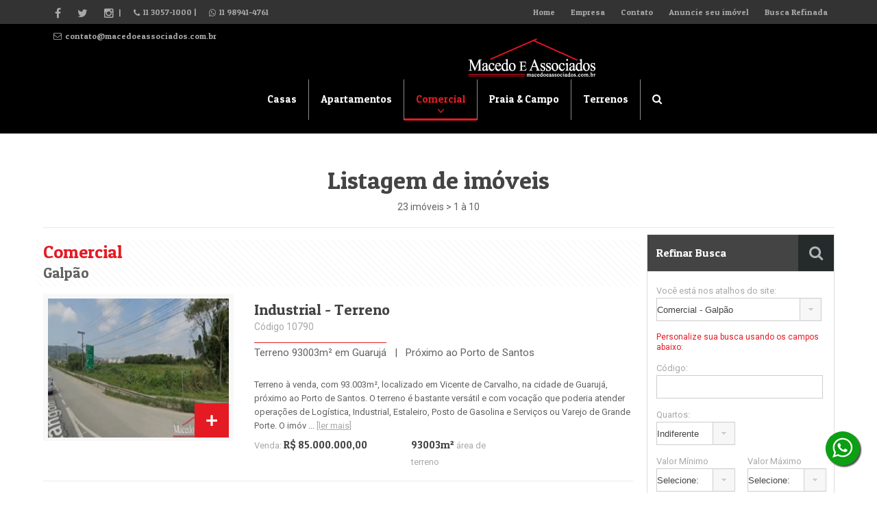

--- FILE ---
content_type: text/html
request_url: https://macedoeassociados.com.br/venda-e-locacao/imoveis-comercias-de-alto-padrao/galpao/8/107
body_size: 109966
content:

<!doctype html>
<html>
<head>
<meta http-equiv="x-ua-compatible" content="ie=edge" />
<meta http-equiv="Content-Type" content="text/html; charset=utf-8">
<meta name="title" content="Comercial - Galpão - Venda e Locacao - Macedo E Associados Imóveis de alto padrão">
<meta name="description" content="Imóveis comerciais à Venda para sua disposição nas regiões mais nobres de São Paulo, Imóveis Comercial à venda e locação em São Paulo.
              " />
<meta name="keywords" content="aclimação, alto da boa vista, alto de pinheiros,  asa norte, bela vista, betel, brás, brooklin, cambuci, campo belo, campos elíseos, casa verde, centro, cerqueira césar, chácara santo antônio, cidade jardim, higienópolis, indianópolis, ipiranga, itaim, itaim bibi, itaquera, jardim américa, jardim europa, jardim paulista, jardim paulistano, jurubatuba, lapa, moema, mooca, morumbi, pacaembu, paraíso, parque flamengo, perdizes, pinheiros, praia do estaleirinho, santa cecília, santana, santo amaro, tamboré 1, tucuruvi, vila leopoldina, vila mariana, vila nova conceição, vila olímpia, zona paulista, casa comercial, edifício, edifício comercial, escritório, escritórios, salas à venda, salas para alugar, sala comercial, salas comerciais, galpão, galpões, imóveis com renda, imóvel com renda, laje, comercial locação, lojas, loja comercial, imóvel comercial loja, imóveis comerciais lojas, imóvel comercial à venda, imóvel comercial para locação, aluguel comercial, aluguel, hotel, casa comercial, terreno comercial, imóvel comercial para renda, imóveis comerciais para renda, comercial andar, conjunto comercial, conjuntos comerciais,
              " />
<meta name="copyright" content="Macedo E Associados Imóveis de alto padrão" />
<meta name="Charset" content="iso-8859-1" />
<meta name="Distribution" content="Global" />
<meta name="Rating" content="General" />
<meta name="Robots" content="INDEX,FOLLOW" />
<meta name="Revisit-after" content="1 Days" />
<meta name="geo.placename" content="Rua Engenheiro Oscar Americano, 465 - Cidade Jardim - SP - 05673-050, Brasil" />
<meta name="geo.position" content="-23.567487;-46.656833" />
<meta name="geo.region" content="BR-São Paulo" />
<meta name="ICBM" content="-23.567487, -46.656833" />
<link rel="shortcut icon" href="https://macedoeassociados.com.br/favicon.ico" >
<meta name="viewport" content="width=device-width, initial-scale=1, minimum-scale=1, maximum-scale=1" />
<META HTTP-EQUIV="CACHE-CONTROL" CONTENT="NO-CACHE">
<META HTTP-EQUIV="EXPIRES" CONTENT="Mon, 22 Jul 2002 11:12:01 GMT">
<title>Comercial - Galpão - Venda e Locacao - Macedo E Associados Imóveis de alto padrão</title>
<script type="text/javascript" src="https://ajax.googleapis.com/ajax/libs/jquery/1.10.1/jquery.js"></script>
<!--<script src="https://code.jquery.com/jquery-1.9.1.min.js"></script>-->
<link rel="stylesheet" type="text/css" href="https://macedoeassociados.com.br/css/style.css" media="screen" />
<script type="text/javascript" src="https://www.macedoeassociados.com.br/rs-plugin/js/jquery.themepunch.tools.min.js"></script>
<script type="text/javascript" src="https://www.macedoeassociados.com.br/rs-plugin/js/jquery.themepunch.revolution.min.js"></script>
<script src="https://www.macedoeassociados.com.br/js/lory.min.js"></script>
<script src="https://www.macedoeassociados.com.br/js/jquery-scrollto.js"></script>
<script src="https://www.macedoeassociados.com.br/js/jquery.maskedinput.min.js"></script>
<script src="https://www.macedoeassociados.com.br/js/jquery.nouislider.all.min.js"></script>
<link href="https://www.macedoeassociados.com.br/css/jquery.nouislider.min.css" rel="stylesheet">
<link rel="stylesheet" type="text/css" href="https://www.macedoeassociados.com.br/rs-plugin/css/settings.css" media="screen" />
<link href='https://fonts.googleapis.com/css?family=Patua+One&#038;ver=4.2.2' type='text/css' media='all' rel='stylesheet' id='Patua+One-css'  />
<link href='https://fonts.googleapis.com/css?family=Roboto:400,300' rel='stylesheet' type='text/css'>
<link rel="stylesheet" href="https://maxcdn.bootstrapcdn.com/font-awesome/4.3.0/css/font-awesome.min.css">
<link rel="stylesheet" href="https://www.macedoeassociados.com.br/css/unsemantic-master/assets/stylesheets/unsemantic-grid-responsive.css" />
<link rel="stylesheet" href="https://www.macedoeassociados.com.br/css/unsemantic-master/assets/stylesheets/unsemantic-grid-responsive-tablet.css" />
<!--[if lt IE 9]>
<script src="css/unsemantic-master/assets/javascripts/html5.js"></script>
<![endif]-->
<!--[if (gt IE 8) | (IEMobile)]><!-->
<!--<![endif]-->
<!--[if (lt IE 9) & (!IEMobile)]>
  <link rel="stylesheet" href="css/unsemantic-master/assets/stylesheets/ie.css" />
<![endif]-->
<link rel="stylesheet" href="https://www.macedoeassociados.com.br/css/slicknav.css" type="text/css"/>
<script type="text/javascript" src="https://macedoeassociados.com.br/js/jquery.slicknav.min.js"></script>
<link href="https://macedoeassociados.com.br/css/estilos-macedo.css" rel="stylesheet" />
<script type="text/javascript" src="https://macedoeassociados.com.br/js/imoveisScript.js"></script>
<script type="text/javascript" src="https://macedoeassociados.com.br/imoveisFiltros.asp"></script>
<script type="text/javascript">
  var _gaq = _gaq || [];
  _gaq.push(['_setAccount', 'UA-11503702-12']);
  _gaq.push(['_trackPageview']);

  (function() {
    var ga = document.createElement('script'); ga.type = 'text/javascript'; ga.async = true;
    ga.src = ('https:' == document.location.protocol ? 'https://ssl' : 'https://www') + '.google-analytics.com/ga.js';
    var s = document.getElementsByTagName('script')[0]; s.parentNode.insertBefore(ga, s);
  })();
</script>
</head>
<body class="home" onKeyDown="teclaEnter(this,event);">
	
	<div class="topo-fixo hide-on-mobile hide-on-tablet">
		<nav class="nav2">
			<div class="grid-container">
				<div class="grid-100">
					<ul class="nav-imov">
						<li><a class="logo" href="https://macedoeassociados.com.br/home-macedo-associados-imoveis"><img src="https://macedoeassociados.com.br/img/logo.png" alt="Macedo e Associados Imóveis - Imóveis de alto padrão nas regiões mais nobres."></a></li>
							
                                            <li>
                                                <span><a  href="https://macedoeassociados.com.br/venda-e-locacao/casas-de-alto-padrao/6">Casas</a></span>
                                                <ul>                    
                                        
                                                            <li><a  href="https://macedoeassociados.com.br/imoveis.asp?idCategoria=6&idSubCategoria=76">Cidade&nbsp;Jardim</a></li>                                    
                                                        
                                                            <li><a  href="https://macedoeassociados.com.br/imoveis.asp?idCategoria=6&idSubCategoria=86">Jardim&nbsp;Am&#233;rica</a></li>                                    
                                                        
                                                            <li><a  href="https://macedoeassociados.com.br/imoveis.asp?idCategoria=6&idSubCategoria=85">Jardim&nbsp;Europa</a></li>                                    
                                                        
                                                            <li><a  href="https://macedoeassociados.com.br/imoveis.asp?idCategoria=6&idSubCategoria=89">Jardim&nbsp;Guedala</a></li>                                    
                                                        
                                                            <li><a  href="https://macedoeassociados.com.br/imoveis.asp?idCategoria=6&idSubCategoria=131">Jardim&nbsp;Luzit&#226;nia</a></li>                                    
                                                        
                                                            <li><a  href="https://macedoeassociados.com.br/imoveis.asp?idCategoria=6&idSubCategoria=87">Jardim&nbsp;Paulista</a></li>                                    
                                                        
                                                            <li><a  href="https://macedoeassociados.com.br/imoveis.asp?idCategoria=6&idSubCategoria=88">Jardim&nbsp;Paulistano</a></li>                                    
                                                        
                                                            <li><a  href="https://macedoeassociados.com.br/imoveis.asp?idCategoria=6&idSubCategoria=74">Estilo&nbsp;Cl&#225;ssico</a></li>                                    
                                                        
                                                            <li><a  href="https://macedoeassociados.com.br/imoveis.asp?idCategoria=6&idSubCategoria=55">Estilo&nbsp;Moderno</a></li>                                    
                                                        
                                                            <li><a  href="https://macedoeassociados.com.br/imoveis.asp?idCategoria=6&idSubCategoria=56">Estilo&nbsp;Neocl&#225;ssico</a></li>                                    
                                                        
                                                            <li><a  href="https://macedoeassociados.com.br/imoveis.asp?idCategoria=6&idSubCategoria=28">Projeto&nbsp;B&#237;</a></li>                                    
                                                        
                                                            <li><a  href="https://macedoeassociados.com.br/imoveis.asp?idCategoria=6&idSubCategoria=105">Com&nbsp;vista</a></li>                                    
                                                        
                                                            <li><a  href="https://macedoeassociados.com.br/imoveis.asp?idCategoria=6&idSubCategoria=26">Condom&#237;nio&nbsp;</a></li>                                    
                                                        
                                                            <li><a  href="https://macedoeassociados.com.br/imoveis.asp?idCategoria=6&idSubCategoria=104">Em&nbsp;constru&#231;&#227;o</a></li>                                    
                                                        
                                                            <li><a  href="https://macedoeassociados.com.br/imoveis.asp?idCategoria=6&idSubCategoria=33">Novas</a></li>                                    
                                                        
                                                            <li><a  href="https://macedoeassociados.com.br/imoveis.asp?idCategoria=6&idSubCategoria=29">Rua&nbsp;fechada</a></li>                                    
                                                        
                                                            <li><a  href="https://macedoeassociados.com.br/imoveis.asp?idCategoria=6&idSubCategoria=80">Rua&nbsp;sem&nbsp;sa&#237;da</a></li>                                    
                                                        
                                                </ul>
                                            </li>						
                                            
                                            <li>
                                                <span><a  href="https://macedoeassociados.com.br/venda-e-locacao/apartamentos-de-alto-padrao/7">Apartamentos</a></span>
                                                <ul>                    
                                        
                                                            <li><a  href="https://macedoeassociados.com.br/imoveis.asp?idCategoria=7&idSubCategoria=100">Itaim&nbsp;</a></li>                                    
                                                        
                                                            <li><a  href="https://macedoeassociados.com.br/imoveis.asp?idCategoria=7&idSubCategoria=91">Jardim&nbsp;Am&#233;rica</a></li>                                    
                                                        
                                                            <li><a  href="https://macedoeassociados.com.br/imoveis.asp?idCategoria=7&idSubCategoria=106">Jardim&nbsp;Europa</a></li>                                    
                                                        
                                                            <li><a  href="https://macedoeassociados.com.br/imoveis.asp?idCategoria=7&idSubCategoria=93">Jardim&nbsp;Paulista</a></li>                                    
                                                        
                                                            <li><a  href="https://macedoeassociados.com.br/imoveis.asp?idCategoria=7&idSubCategoria=95">Para&#237;so</a></li>                                    
                                                        
                                                            <li><a  href="https://macedoeassociados.com.br/imoveis.asp?idCategoria=7&idSubCategoria=151">Vila&nbsp;Nova&nbsp;Concei&#231;&#227;o</a></li>                                    
                                                        
                                                            <li><a  href="https://macedoeassociados.com.br/imoveis.asp?idCategoria=7&idSubCategoria=111">Apartamento&nbsp;Duplex</a></li>                                    
                                                        
                                                            <li><a  href="https://macedoeassociados.com.br/imoveis.asp?idCategoria=7&idSubCategoria=15">Apartamento&nbsp;Tipo</a></li>                                    
                                                        
                                                            <li><a  href="https://macedoeassociados.com.br/imoveis.asp?idCategoria=7&idSubCategoria=5">Coberturas</a></li>                                    
                                                        
                                                            <li><a  href="https://macedoeassociados.com.br/imoveis.asp?idCategoria=7&idSubCategoria=120">Novo</a></li>                                    
                                                        
                                                            <li><a  href="https://macedoeassociados.com.br/imoveis.asp?idCategoria=7&idSubCategoria=102">Reformado</a></li>                                    
                                                        
                                                </ul>
                                            </li>						
                                            
                                            <li>
                                                <span><a  class='Ligado'  href="https://macedoeassociados.com.br/venda-e-locacao/imoveis-comercias-de-alto-padrao/8">Comercial</a></span>
                                                <ul>                    
                                        
                                                            <li><a  href="https://macedoeassociados.com.br/imoveis.asp?idCategoria=8&idSubCategoria=39">Casa</a></li>                                    
                                                        
                                                            <li><a  href="https://macedoeassociados.com.br/imoveis.asp?idCategoria=8&idSubCategoria=66">Edif&#237;cio</a></li>                                    
                                                        
                                                            <li><a  href="https://macedoeassociados.com.br/imoveis.asp?idCategoria=8&idSubCategoria=82">Escrit&#243;rio</a></li>                                    
                                                        
                                                            <li><a  class='Ligado'  href="https://macedoeassociados.com.br/imoveis.asp?idCategoria=8&idSubCategoria=107">Galp&#227;o</a></li>                                    
                                                        
                                                            <li><a  href="https://macedoeassociados.com.br/imoveis.asp?idCategoria=8&idSubCategoria=118">Im&#243;veis&nbsp;com&nbsp;renda</a></li>                                    
                                                        
                                                            <li><a  href="https://macedoeassociados.com.br/imoveis.asp?idCategoria=8&idSubCategoria=108">Laje</a></li>                                    
                                                        
                                                            <li><a  href="https://macedoeassociados.com.br/imoveis.asp?idCategoria=8&idSubCategoria=42">Loca&#231;&#227;o</a></li>                                    
                                                        
                                                            <li><a  href="https://macedoeassociados.com.br/imoveis.asp?idCategoria=8&idSubCategoria=40">Lojas</a></li>                                    
                                                        
                                                            <li><a  href="https://macedoeassociados.com.br/imoveis.asp?idCategoria=8&idSubCategoria=41">Venda</a></li>                                    
                                                        
                                                </ul>
                                            </li>						
                                            
                                            <li>
                                                <span><a  href="https://macedoeassociados.com.br/venda-e-locacao/imoveis-para-lazer-de-alto-padrao/9">Praia&nbsp;&amp;&nbsp;Campo</a></span>
                                                <ul>                    
                                        
                                                            <li><a  href="https://macedoeassociados.com.br/imoveis.asp?idCategoria=9&idSubCategoria=124">Campos&nbsp;do&nbsp;Jord&#227;o</a></li>                                    
                                                        
                                                            <li><a  href="https://macedoeassociados.com.br/imoveis.asp?idCategoria=9&idSubCategoria=198">Fazenda&nbsp;Boa&nbsp;Vista</a></li>                                    
                                                        
                                                            <li><a  href="https://macedoeassociados.com.br/imoveis.asp?idCategoria=9&idSubCategoria=202">Ilha&nbsp;Porchat</a></li>                                    
                                                        
                                                            <li><a  href="https://macedoeassociados.com.br/imoveis.asp?idCategoria=9&idSubCategoria=209">Maresias</a></li>                                    
                                                        
                                                            <li><a  href="https://macedoeassociados.com.br/imoveis.asp?idCategoria=9&idSubCategoria=72">Praia</a></li>                                    
                                                        
                                                            <li><a  href="https://macedoeassociados.com.br/imoveis.asp?idCategoria=9&idSubCategoria=214">Riviera&nbsp;de&nbsp;S&#227;o&nbsp;Louren&#231;o</a></li>                                    
                                                        
                                                            <li><a  href="https://macedoeassociados.com.br/imoveis.asp?idCategoria=9&idSubCategoria=201">Santos</a></li>                                    
                                                        
                                                            <li><a  href="https://macedoeassociados.com.br/imoveis.asp?idCategoria=9&idSubCategoria=219">Fazenda&nbsp;da&nbsp;Grama</a></li>                                    
                                                        
                                                </ul>
                                            </li>						
                                            
                                            <li>
                                                <span><a  href="https://macedoeassociados.com.br/venda-e-locacao/terrenos-de-alto-padrao/10">Terrenos</a></span>
                                                <ul>                    
                                        
                                                            <li><a  href="https://macedoeassociados.com.br/imoveis.asp?idCategoria=10&idSubCategoria=79">Plano</a></li>                                    
                                                        
                                                            <li><a  href="https://macedoeassociados.com.br/imoveis.asp?idCategoria=10&idSubCategoria=220">Aclive</a></li>                                    
                                                        
                                                            <li><a  href="https://macedoeassociados.com.br/imoveis.asp?idCategoria=10&idSubCategoria=78">Declive</a></li>                                    
                                                        
                                                            <li><a  href="https://macedoeassociados.com.br/imoveis.asp?idCategoria=10&idSubCategoria=71">Rua&nbsp;sem&nbsp;sa&#237;da</a></li>                                    
                                                        
                                                            <li><a  href="https://macedoeassociados.com.br/imoveis.asp?idCategoria=10&idSubCategoria=46">Residencial</a></li>                                    
                                                        
                                                            <li><a  href="https://macedoeassociados.com.br/imoveis.asp?idCategoria=10&idSubCategoria=187">Com&nbsp;Vista</a></li>                                    
                                                        
                                                </ul>
                                            </li>						
                                                              
					</ul>
				</div>
			</div>
		</nav>
	</div>
	<header>
		<div class="sup patua">
			<div class="grid-container">

				<div class="grid-50 mobile-grid-100 ">
					<a class="iconsup" href="https://www.facebook.com/macedoeassociadosimobiliaria" target="_blank"><i class="fa fa-facebook"></i></a>
					<a class="iconsup" href="https://twitter.com/macedoeassociad" target="_blank"><i class="fa fa-twitter"></i></a>
					<!--<a class="iconsup" href="https://plus.google.com/109104157405321302792/posts" target="_blank"><i class="fa fa-google-plus"></i></a>
					<a class="iconsup" href="https://www.linkedin.com/company/macedo-e-associados-empreendimentos-imobili%C3%A1rios-ltda-?trk=biz-companies-cym" target="_blank"><i class="fa fa-linkedin-square"></i></a>
					<a class="iconsup" href="https://www.flickr.com/photos/macedoeassociados" target="_blank"><i class="fa fa-flickr"></i></a>!-->
					<a class="iconsup" href="https://instagram.com/macedoeassociados/" target="_blank"><i class="fa fa-instagram"></i></a>
                    
					<span> | <i class="fa fa-phone"></i>  11 3057-1000</span>
                    <span> | <a href="https://web.whatsapp.com/send?phone=5511989414761&text=Ol%C3%A1,%20estou%20visitando%20o%20site%20da%20Macedo%20e%20gostaria%20de%20falar%20com%20o%20corretor." target="_blank"> <i class="fa fa-whatsapp"></i> 11 98941-4761</a></span>
					
                    <span>
						<i class="fa fa-envelope-o"></i> 
						<a class="mailtop" href="mailto:contato@macedoeassociados.com.br">contato@macedoeassociados.com.br</a>
					</span>                    
                    
				</div>
				<div class="grid-50 mobile-grid-100 alR">

                    
						
                                <span class="menu_superTop"><a class="" href="https://macedoeassociados.com.br/home-macedo-associados-imoveis">Home</a></span>
                                
                                <span class="menu_superTop"><a class="" href="https://macedoeassociados.com.br/empresa-macedo-associados-imoveis">Empresa</a></span>
                                
                                <span class="menu_superTop"><a class="" href="https://macedoeassociados.com.br/contato-macedo-associados-imoveis">Contato</a></span>
                                
                                <span class="menu_superTop"><a class="" href="https://macedoeassociados.com.br/anuncie-seu-imovel">Anuncie seu im&#243;vel</a></span>
                                
                                <span class="menu_superTop"><a class="" href="https://macedoeassociados.com.br/busca-refinada">Busca Refinada</a></span>
                                                     
            <!-- 
            <div class="grid-container">
            </div>                    
            !-->        
				</div>                
			</div>
		</div>
		<div class="topo">
            <div class="grid-container">
                <div class="grid-20 mobile-grid-100 tablet-grid-100 mobC">
                    <a class="logo" href="https://macedoeassociados.com.br/home-macedo-associados-imoveis"><img src="https://macedoeassociados.com.br/img/logo.png" alt="Macedo e Associados Imóveis - Imóveis de alto padrão nas regiões mais nobres." /></a>
                </div>
                <div class="grid-80 mobile-grid-100 tablet-grid-100 cont-nav1 alC hide-on-mobile hide-on-tablet">
                	<div style="float:right">
                        <nav class="alR">
    
                            
                        <ul class="nav-imov-novo" id="menu">
                        
                                        <li>
                                            <span><a  href="https://macedoeassociados.com.br/venda-e-locacao/casas-de-alto-padrao/6">Casas</a></span>
                                            <ul>                    
                                    
                                                        <li><a  href="https://macedoeassociados.com.br/venda-e-locacao/casas-de-alto-padrao/cidade-jardim/6/76">Cidade&nbsp;Jardim</a></li>                                    
                                                    
                                                        <li><a  href="https://macedoeassociados.com.br/venda-e-locacao/casas-de-alto-padrao/jardim-america/6/86">Jardim&nbsp;Am&#233;rica</a></li>                                    
                                                    
                                                        <li><a  href="https://macedoeassociados.com.br/venda-e-locacao/casas-de-alto-padrao/jardim-europa/6/85">Jardim&nbsp;Europa</a></li>                                    
                                                    
                                                        <li><a  href="https://macedoeassociados.com.br/venda-e-locacao/casas-de-alto-padrao/jardim-guedala/6/89">Jardim&nbsp;Guedala</a></li>                                    
                                                    
                                                        <li><a  href="https://macedoeassociados.com.br/venda-e-locacao/casas-de-alto-padrao/jardim-luzitania/6/131">Jardim&nbsp;Luzit&#226;nia</a></li>                                    
                                                    
                                                        <li><a  href="https://macedoeassociados.com.br/venda-e-locacao/casas-de-alto-padrao/jardim-paulista/6/87">Jardim&nbsp;Paulista</a></li>                                    
                                                    
                                                        <li><a  href="https://macedoeassociados.com.br/venda-e-locacao/casas-de-alto-padrao/jardim-paulistano/6/88">Jardim&nbsp;Paulistano</a></li>                                    
                                                    
                                                        <li><a  href="https://macedoeassociados.com.br/venda-e-locacao/casas-de-alto-padrao/estilo-classico/6/74">Estilo&nbsp;Cl&#225;ssico</a></li>                                    
                                                    
                                                        <li><a  href="https://macedoeassociados.com.br/venda-e-locacao/casas-de-alto-padrao/estilo-moderno/6/55">Estilo&nbsp;Moderno</a></li>                                    
                                                    
                                                        <li><a  href="https://macedoeassociados.com.br/venda-e-locacao/casas-de-alto-padrao/estilo-neoclassico/6/56">Estilo&nbsp;Neocl&#225;ssico</a></li>                                    
                                                    
                                                        <li><a  href="https://macedoeassociados.com.br/venda-e-locacao/casas-de-alto-padrao/projeto-bi/6/28">Projeto&nbsp;B&#237;</a></li>                                    
                                                    
                                                        <li><a  href="https://macedoeassociados.com.br/venda-e-locacao/casas-de-alto-padrao/com-vista/6/105">Com&nbsp;vista</a></li>                                    
                                                    
                                                        <li><a  href="https://macedoeassociados.com.br/venda-e-locacao/casas-de-alto-padrao/condominio /6/26">Condom&#237;nio&nbsp;</a></li>                                    
                                                    
                                                        <li><a  href="https://macedoeassociados.com.br/venda-e-locacao/casas-de-alto-padrao/em-construcao/6/104">Em&nbsp;constru&#231;&#227;o</a></li>                                    
                                                    
                                                        <li><a  href="https://macedoeassociados.com.br/venda-e-locacao/casas-de-alto-padrao/novas/6/33">Novas</a></li>                                    
                                                    
                                                        <li><a  href="https://macedoeassociados.com.br/venda-e-locacao/casas-de-alto-padrao/rua-fechada/6/29">Rua&nbsp;fechada</a></li>                                    
                                                    
                                                        <li><a  href="https://macedoeassociados.com.br/venda-e-locacao/casas-de-alto-padrao/rua-sem-saida/6/80">Rua&nbsp;sem&nbsp;sa&#237;da</a></li>                                    
                                                    
                                            </ul>
                                        </li>						
                                        
                                        <li>
                                            <span><a  href="https://macedoeassociados.com.br/venda-e-locacao/apartamentos-de-alto-padrao/7">Apartamentos</a></span>
                                            <ul>                    
                                    
                                                        <li><a  href="https://macedoeassociados.com.br/venda-e-locacao/apartamentos-de-alto-padrao/itaim/7/100">Itaim&nbsp;</a></li>                                    
                                                    
                                                        <li><a  href="https://macedoeassociados.com.br/venda-e-locacao/apartamentos-de-alto-padrao/jardim-america/7/91">Jardim&nbsp;Am&#233;rica</a></li>                                    
                                                    
                                                        <li><a  href="https://macedoeassociados.com.br/venda-e-locacao/apartamentos-de-alto-padrao/jardim-europa/7/106">Jardim&nbsp;Europa</a></li>                                    
                                                    
                                                        <li><a  href="https://macedoeassociados.com.br/venda-e-locacao/apartamentos-de-alto-padrao/jardim-paulista/7/93">Jardim&nbsp;Paulista</a></li>                                    
                                                    
                                                        <li><a  href="https://macedoeassociados.com.br/venda-e-locacao/apartamentos-de-alto-padrao/paraiso/7/95">Para&#237;so</a></li>                                    
                                                    
                                                        <li><a  href="https://macedoeassociados.com.br/venda-e-locacao/apartamentos-de-alto-padrao/vila-nova-conceicao/7/151">Vila&nbsp;Nova&nbsp;Concei&#231;&#227;o</a></li>                                    
                                                    
                                                        <li><a  href="https://macedoeassociados.com.br/venda-e-locacao/apartamentos-de-alto-padrao/apartamento-duplex/7/111">Apartamento&nbsp;Duplex</a></li>                                    
                                                    
                                                        <li><a  href="https://macedoeassociados.com.br/venda-e-locacao/apartamentos-de-alto-padrao/apartamento-tipo/7/15">Apartamento&nbsp;Tipo</a></li>                                    
                                                    
                                                        <li><a  href="https://macedoeassociados.com.br/venda-e-locacao/apartamentos-de-alto-padrao/coberturas/7/5">Coberturas</a></li>                                    
                                                    
                                                        <li><a  href="https://macedoeassociados.com.br/venda-e-locacao/apartamentos-de-alto-padrao/novo/7/120">Novo</a></li>                                    
                                                    
                                                        <li><a  href="https://macedoeassociados.com.br/venda-e-locacao/apartamentos-de-alto-padrao/reformado/7/102">Reformado</a></li>                                    
                                                    
                                            </ul>
                                        </li>						
                                        
                                        <li>
                                            <span><a  class='Ligado'  href="https://macedoeassociados.com.br/venda-e-locacao/imoveis-comercias-de-alto-padrao/8">Comercial</a></span>
                                            <ul>                    
                                    
                                                        <li><a  href="https://macedoeassociados.com.br/venda-e-locacao/imoveis-comercias-de-alto-padrao/casa/8/39">Casa</a></li>                                    
                                                    
                                                        <li><a  href="https://macedoeassociados.com.br/venda-e-locacao/imoveis-comercias-de-alto-padrao/edificio/8/66">Edif&#237;cio</a></li>                                    
                                                    
                                                        <li><a  href="https://macedoeassociados.com.br/venda-e-locacao/imoveis-comercias-de-alto-padrao/escritorio/8/82">Escrit&#243;rio</a></li>                                    
                                                    
                                                        <li><a  class='Ligado'  href="https://macedoeassociados.com.br/venda-e-locacao/imoveis-comercias-de-alto-padrao/galpao/8/107">Galp&#227;o</a></li>                                    
                                                    
                                                        <li><a  href="https://macedoeassociados.com.br/venda-e-locacao/imoveis-comercias-de-alto-padrao/imoveis-com-renda/8/118">Im&#243;veis&nbsp;com&nbsp;renda</a></li>                                    
                                                    
                                                        <li><a  href="https://macedoeassociados.com.br/venda-e-locacao/imoveis-comercias-de-alto-padrao/laje/8/108">Laje</a></li>                                    
                                                    
                                                        <li><a  href="https://macedoeassociados.com.br/venda-e-locacao/imoveis-comercias-de-alto-padrao/locacao/8/42">Loca&#231;&#227;o</a></li>                                    
                                                    
                                                        <li><a  href="https://macedoeassociados.com.br/venda-e-locacao/imoveis-comercias-de-alto-padrao/lojas/8/40">Lojas</a></li>                                    
                                                    
                                                        <li><a  href="https://macedoeassociados.com.br/venda-e-locacao/imoveis-comercias-de-alto-padrao/venda/8/41">Venda</a></li>                                    
                                                    
                                            </ul>
                                        </li>						
                                        
                                        <li>
                                            <span><a  href="https://macedoeassociados.com.br/venda-e-locacao/imoveis-para-lazer-de-alto-padrao/9">Praia&nbsp;&amp;&nbsp;Campo</a></span>
                                            <ul>                    
                                    
                                                        <li><a  href="https://macedoeassociados.com.br/venda-e-locacao/imoveis-para-lazer-de-alto-padrao/campos-do-jordao/9/124">Campos&nbsp;do&nbsp;Jord&#227;o</a></li>                                    
                                                    
                                                        <li><a  href="https://macedoeassociados.com.br/venda-e-locacao/imoveis-para-lazer-de-alto-padrao/fazenda-boa-vista/9/198">Fazenda&nbsp;Boa&nbsp;Vista</a></li>                                    
                                                    
                                                        <li><a  href="https://macedoeassociados.com.br/venda-e-locacao/imoveis-para-lazer-de-alto-padrao/ilha-porchat/9/202">Ilha&nbsp;Porchat</a></li>                                    
                                                    
                                                        <li><a  href="https://macedoeassociados.com.br/venda-e-locacao/imoveis-para-lazer-de-alto-padrao//9/209">Maresias</a></li>                                    
                                                    
                                                        <li><a  href="https://macedoeassociados.com.br/venda-e-locacao/imoveis-para-lazer-de-alto-padrao/praia/9/72">Praia</a></li>                                    
                                                    
                                                        <li><a  href="https://macedoeassociados.com.br/venda-e-locacao/imoveis-para-lazer-de-alto-padrao/riviera-de-sao-lourenco/9/214">Riviera&nbsp;de&nbsp;S&#227;o&nbsp;Louren&#231;o</a></li>                                    
                                                    
                                                        <li><a  href="https://macedoeassociados.com.br/venda-e-locacao/imoveis-para-lazer-de-alto-padrao/santos/9/201">Santos</a></li>                                    
                                                    
                                                        <li><a  href="https://macedoeassociados.com.br/venda-e-locacao/imoveis-para-lazer-de-alto-padrao/fazenda-da-grama/9/219">Fazenda&nbsp;da&nbsp;Grama</a></li>                                    
                                                    
                                            </ul>
                                        </li>						
                                        
                                        <li>
                                            <span><a  href="https://macedoeassociados.com.br/venda-e-locacao/terrenos-de-alto-padrao/10">Terrenos</a></span>
                                            <ul>                    
                                    
                                                        <li><a  href="https://macedoeassociados.com.br/venda-e-locacao/terrenos-de-alto-padrao/plano/10/79">Plano</a></li>                                    
                                                    
                                                        <li><a  href="https://macedoeassociados.com.br/venda-e-locacao/terrenos-de-alto-padrao//10/220">Aclive</a></li>                                    
                                                    
                                                        <li><a  href="https://macedoeassociados.com.br/venda-e-locacao/terrenos-de-alto-padrao/declive/10/78">Declive</a></li>                                    
                                                    
                                                        <li><a  href="https://macedoeassociados.com.br/venda-e-locacao/terrenos-de-alto-padrao/rua-sem-saida/10/71">Rua&nbsp;sem&nbsp;sa&#237;da</a></li>                                    
                                                    
                                                        <li><a  href="https://macedoeassociados.com.br/venda-e-locacao/terrenos-de-alto-padrao/residencial/10/46">Residencial</a></li>                                    
                                                    
                                                        <li><a  href="https://macedoeassociados.com.br/venda-e-locacao/terrenos-de-alto-padrao/com vista/10/187">Com&nbsp;Vista</a></li>                                    
                                                    
                                            </ul>
                                        </li>						
                                        
                            <li style="border-right:0;">
                                <span>

                                    <a href="#over_busca" onclick="menu_over_busca('float_busca');">
                                	<i class="fa fa-search branco">                                       
                                                                        </i>
                                    </a> 

                                </span>
                            </li>
                        
                        </ul>                        
    
                        </nav>
                    </div>
                </div>
            </div>
        </div>
		
        <nav class="nav_busca" id="float_busca" style="display:nonea;">
			<div class="grid-container " >
				<div class="grid-100" >
	                
					<ul class="nav_imov_busca " id="busca_rapida">        
						<li>
                        <form id="form_top" name="form_top" method="post" action="">
                        <div class="float_menu_busca">
							<input type="hidden" name="nPagina" value="1"/>
                            <input type="hidden" name="buscando" value=""/>

						    <select name="tipo_comercioRapida" id="tipo_comercioRapida" class="select1">
                                <option value="VENDA" >Comprar</option>
                                <option value="LOCACAO" >Alugar</option>
					        </select>

							<div class="float_menu_busca" id="DivFinalidadesRapida" name="DivFinalidadesRapida">
								<select>
								</select>
							</div>

							<div class="float_menu_busca" id="DivBairrosRapida" name="DivBairrosRapida">
								<select>
								</select>
							</div>
                            
							<input name="codRapida" type="text" value="" placeholder="código:" />

							<input name="enviar" type="button" value="BUSCAR" class="submit-lista envia enviar" onClick="javascript:buscarImoveisRapida();"/>
						</div>
                        </form>
                        </li>                                                                                                 
                    </ul>
                    
                </div>
            </div>            
        </nav>
                              
        
	</header>   
    <script>
	menu_over_busca('float_busca');
	</script>
	<div class="clear"></div>
	<form name="form1" id="form1" action="#" method="post" >    
	<section class="interna">
		<div class="grid-container">
			<div class="grid-100 alC">
				<h1 class="patua h1mas h1lista">
                Listagem de im&oacute;veis
                </h1>
				<p class="reflista">
				23 im&oacute;veis  > 1 &agrave; 10</p>
                                                  
			</div>
            
            <div class="grid-75 grid-parent">
				<div class="topimov">
					<h2 class="patua h2red">Comercial</h2>
					<h3 class="patua">Galpão</h3>
				</div>            
 						

				<div class="grid-100 grid-parent">
					<div class="grid-35">
						<div class="thumb-lista">
							<a href="https://macedoeassociados.com.br/venda-e-locacao/comercial-de-alto-padrao/Galpão/0/,63,64,79,107,/10790">
								<img src="https://macedoeassociados.briquezi.com/images/upload/imoveis/medias/1/10790_1.jpg?17/01/2026-07:57:51" alt="Industrial - Terreno">
								<span class="thmais"></span>
							</a>
						</div>
					</div>
					<div class="grid-65 grid-parent item-lista">
						<div class="grid-100">
							<h2><a class="patua" href="https://macedoeassociados.com.br/venda-e-locacao/comercial-de-alto-padrao/Galpão/0/,63,64,79,107,/10790">Industrial - Terreno</a></h2>
							<p style="color:#a8a8a8">C&oacute;digo 10790</p>
							<span class="midred"></span>
							<div class="clear"></div>
							<h3>
                            
                            
								Terreno 93003m&#178; em Guaruj&#225;  &nbsp; |  &nbsp; Pr&#243;ximo ao Porto de Santos &nbsp;

							</h3>
							<p class="desc-lista">
								Terreno à venda, com 93.003m², localizado em Vicente de Carvalho, na cidade de Guarujá, próximo ao Porto de Santos. O terreno é bastante versátil e com vocação que poderia atender operações de Logística, Industrial, Estaleiro, Posto de Gasolina e Serviços ou Varejo de Grande Porte.
O imóv ... <a href='https://macedoeassociados.com.br/venda-e-locacao/comercial-de-alto-padrao/Galpão/0/,63,64,79,107,/10790' class='itemprop'>[ler mais]</a>
							</p>
						</div>
						<div class="grid-40">
							
                            <p class='itemprop'>Venda: <span class='patua'>R$ 85.000.000,00</span></p>
						</div>
						<div class="grid-30">
							<p class="itemprop">
                            
                            </p>
						</div>
						<div class="grid-30">
							<p class="itemprop">
                            <span class='patua'>93003m&sup2; </span> &aacute;rea de terreno                             
                            </p>
						</div>
					</div>
				</div>
				<div class="grid-100"><hr class="sep-lista"></div>

          			

				<div class="grid-100 grid-parent">
					<div class="grid-35">
						<div class="thumb-lista">
							<a href="https://macedoeassociados.com.br/venda-e-locacao/comercial-de-alto-padrao/Galpão/0/,41,64,107,/1095">
								<img src="https://macedoeassociados.briquezi.com/images/upload/imoveis/medias/3/1095_1.jpg?17/01/2026-07:57:51" alt="Comercial - Galp&#227;o">
								<span class="thmais"></span>
							</a>
						</div>
					</div>
					<div class="grid-65 grid-parent item-lista">
						<div class="grid-100">
							<h2><a class="patua" href="https://macedoeassociados.com.br/venda-e-locacao/comercial-de-alto-padrao/Galpão/0/,41,64,107,/1095">Comercial - Galp&#227;o</a></h2>
							<p style="color:#a8a8a8">C&oacute;digo 1095</p>
							<span class="midred"></span>
							<div class="clear"></div>
							<h3>
                            
                            
								Galp&#227;o Comercial com 7515m&#178; ac  &nbsp; |  &nbsp; Pr&#243;x do Poupa Tempo e Shopping &nbsp;

							</h3>
							<p class="desc-lista">
								Galpão comercial em Santo Amaro, próximo do Poupa Tempo e Shopping Largo 13. A 100 metros da Marginal Pinheiros, ao lado do metrô e CPTM, ideal para concessionária, hipermercado, tele marketing, cal Center, com área de terreno de 7.500m² e área construída de 7.515m², pátio de estacionament ... <a href='https://macedoeassociados.com.br/venda-e-locacao/comercial-de-alto-padrao/Galpão/0/,41,64,107,/1095' class='itemprop'>[ler mais]</a>
							</p>
						</div>
						<div class="grid-40">
							
                            <p class='itemprop'>Venda: <span class='patua'>R$ 56.600.000,00</span></p>
						</div>
						<div class="grid-30">
							<p class="itemprop">
                            <span class='patua'>7515m&sup2; </span> &aacute;rea constru&iacute;da 
                            </p>
						</div>
						<div class="grid-30">
							<p class="itemprop">
                            <span class='patua'>7502m&sup2; </span> &aacute;rea de terreno                             
                            </p>
						</div>
					</div>
				</div>
				<div class="grid-100"><hr class="sep-lista"></div>

          			

				<div class="grid-100 grid-parent">
					<div class="grid-35">
						<div class="thumb-lista">
							<a href="https://macedoeassociados.com.br/venda-e-locacao/comercial-de-alto-padrao/Galpão/0/,63,79,107,118,148,/11125">
								<img src="https://macedoeassociados.briquezi.com/images/upload/imoveis/medias/1/11125_1.jpeg?17/01/2026-07:57:51" alt="Industrial - Galp&#227;o ">
								<span class="thmais"></span>
							</a>
						</div>
					</div>
					<div class="grid-65 grid-parent item-lista">
						<div class="grid-100">
							<h2><a class="patua" href="https://macedoeassociados.com.br/venda-e-locacao/comercial-de-alto-padrao/Galpão/0/,63,79,107,118,148,/11125">Industrial - Galp&#227;o </a></h2>
							<p style="color:#a8a8a8">C&oacute;digo 11125</p>
							<span class="midred"></span>
							<div class="clear"></div>
							<h3>
                            
                            
								Galp&#227;o Industrial Logistica  &nbsp; |  &nbsp; Acesso Marginal Tiete e Metr&#244; &nbsp;

							</h3>
							<p class="desc-lista">
								Galpão Industrial ideal para logistica e armazenamento, localizado nos principais acesso da Zona Oeste na Marginal Tiete e Avenida Ermano Marchetti, possui area de galpao e logistica de 8.500m2 e area de escritorio de 3.500m2 com otimo acabamento. ... <a href='https://macedoeassociados.com.br/venda-e-locacao/comercial-de-alto-padrao/Galpão/0/,63,79,107,118,148,/11125' class='itemprop'>[ler mais]</a>
							</p>
						</div>
						<div class="grid-40">
							
                            <p class='itemprop'>Venda: <span class='patua'>R$ 55.000.000,00</span></p>
						</div>
						<div class="grid-30">
							<p class="itemprop">
                            <span class='patua'>12000m&sup2; </span> &aacute;rea constru&iacute;da 
                            </p>
						</div>
						<div class="grid-30">
							<p class="itemprop">
                            <span class='patua'>6500m&sup2; </span> &aacute;rea de terreno                             
                            </p>
						</div>
					</div>
				</div>
				<div class="grid-100"><hr class="sep-lista"></div>

          			

				<div class="grid-100 grid-parent">
					<div class="grid-35">
						<div class="thumb-lista">
							<a href="https://macedoeassociados.com.br/venda-e-locacao/comercial-de-alto-padrao/Galpão/0/,41,63,107,/8833">
								<img src="https://macedoeassociados.briquezi.com/images/upload/imoveis/medias/18/8833_1.jpg?17/01/2026-07:57:51" alt="Industrial - Galp&#227;o ">
								<span class="thmais"></span>
							</a>
						</div>
					</div>
					<div class="grid-65 grid-parent item-lista">
						<div class="grid-100">
							<h2><a class="patua" href="https://macedoeassociados.com.br/venda-e-locacao/comercial-de-alto-padrao/Galpão/0/,41,63,107,/8833">Industrial - Galp&#227;o </a></h2>
							<p style="color:#a8a8a8">C&oacute;digo 8833</p>
							<span class="midred"></span>
							<div class="clear"></div>
							<h3>
                            
                            
								Galp&#227;o em Guarulhos  &nbsp; |  &nbsp; Terreno plano excelente local &nbsp;

							</h3>
							<p class="desc-lista">
								Galpão em Guarulhos em terreno plano com ótimo acesso a vias importantes e perto do Aeroporto Internacional de Guarulhos. Venda e Locação. Condomínio R$ 68.205,00 e IPTU R$ 34.103,00. Oportunidade! ... <a href='https://macedoeassociados.com.br/venda-e-locacao/comercial-de-alto-padrao/Galpão/0/,41,63,107,/8833' class='itemprop'>[ler mais]</a>
							</p>
						</div>
						<div class="grid-40">
							
                            <p class='itemprop'>Venda: <span class='patua'><a href='https://macedoeassociados.com.br/venda-e-locacao/comercial-de-alto-padrao/Galpão/0/,41,63,107,/8833' class='itemprop'>R$ Sob Consulta</a></span></p>
						</div>
						<div class="grid-30">
							<p class="itemprop">
                            <span class='patua'>22735m&sup2; </span> &aacute;rea constru&iacute;da 
                            </p>
						</div>
						<div class="grid-30">
							<p class="itemprop">
                            <span class='patua'>22735m&sup2; </span> &aacute;rea de terreno                             
                            </p>
						</div>
					</div>
				</div>
				<div class="grid-100"><hr class="sep-lista"></div>

          			

				<div class="grid-100 grid-parent">
					<div class="grid-35">
						<div class="thumb-lista">
							<a href="https://macedoeassociados.com.br/venda-e-locacao/comercial-de-alto-padrao/Galpão/0/,41,63,107,/10438">
								<img src="https://macedoeassociados.briquezi.com/images/upload/imoveis/medias/1/10438_1.jpg?17/01/2026-07:57:51" alt="Comercial - Galp&#227;o">
								<span class="thmais"></span>
							</a>
						</div>
					</div>
					<div class="grid-65 grid-parent item-lista">
						<div class="grid-100">
							<h2><a class="patua" href="https://macedoeassociados.com.br/venda-e-locacao/comercial-de-alto-padrao/Galpão/0/,41,63,107,/10438">Comercial - Galp&#227;o</a></h2>
							<p style="color:#a8a8a8">C&oacute;digo 10438</p>
							<span class="midred"></span>
							<div class="clear"></div>
							<h3>
                            
                            
								Galp&#227;o Comercial Impec&#225;vel  &nbsp; |  &nbsp; Excelente oportunidade! &nbsp;

							</h3>
							<p class="desc-lista">
								Galpões com escritórios e showroom disponíveis para venda, na Vila Leopoldina, Zona Oeste de São Paulo.
O imóvel possui 9.771m² de terreno e 9.230m² de área construída total.
Imóvel com perfil flexível, a área pode ser ocupada por supermercados, atacadistas, operações de call center e ba ... <a href='https://macedoeassociados.com.br/venda-e-locacao/comercial-de-alto-padrao/Galpão/0/,41,63,107,/10438' class='itemprop'>[ler mais]</a>
							</p>
						</div>
						<div class="grid-40">
							
                            <p class='itemprop'>Venda: <span class='patua'>R$ 44.000.000,00</span></p>
						</div>
						<div class="grid-30">
							<p class="itemprop">
                            <span class='patua'>9230m&sup2; </span> &aacute;rea constru&iacute;da 
                            </p>
						</div>
						<div class="grid-30">
							<p class="itemprop">
                            <span class='patua'>9771m&sup2; </span> &aacute;rea de terreno                             
                            </p>
						</div>
					</div>
				</div>
				<div class="grid-100"><hr class="sep-lista"></div>

          			

				<div class="grid-100 grid-parent">
					<div class="grid-35">
						<div class="thumb-lista">
							<a href="https://macedoeassociados.com.br/venda-e-locacao/comercial-de-alto-padrao/Galpão/0/,64,66,69,82,107,/10795">
								<img src="https://macedoeassociados.briquezi.com/images/upload/imoveis/medias/1/10795_1.jpg?17/01/2026-07:57:51" alt="Industrial - Galp&#227;o ">
								<span class="thmais"></span>
							</a>
						</div>
					</div>
					<div class="grid-65 grid-parent item-lista">
						<div class="grid-100">
							<h2><a class="patua" href="https://macedoeassociados.com.br/venda-e-locacao/comercial-de-alto-padrao/Galpão/0/,64,66,69,82,107,/10795">Industrial - Galp&#227;o </a></h2>
							<p style="color:#a8a8a8">C&oacute;digo 10795</p>
							<span class="midred"></span>
							<div class="clear"></div>
							<h3>
                            
                            
								Pr&#233;dio Industrial9313m&#178; Br&#225;s  &nbsp; |  &nbsp; Excelente localiza&#231;&#227;o - Br&#225;s &nbsp;

							</h3>
							<p class="desc-lista">
								o imóvel consiste em um edifício com 6 lajes, além do subsolo (vagas de garagem) e área de carga e descarga (em caso de uso industrial), que somam 9.313m² (área total disponível para locação monousuário).
 
Devido ao baixo custo de ocupação e facilidade de acesso, há a possibilidade de o ... <a href='https://macedoeassociados.com.br/venda-e-locacao/comercial-de-alto-padrao/Galpão/0/,64,66,69,82,107,/10795' class='itemprop'>[ler mais]</a>
							</p>
						</div>
						<div class="grid-40">
							
                            <p class='itemprop'>Venda: <span class='patua'>R$ 27.000.000,00</span></p>
						</div>
						<div class="grid-30">
							<p class="itemprop">
                            <span class='patua'>9313m&sup2; </span> &aacute;rea constru&iacute;da 
                            </p>
						</div>
						<div class="grid-30">
							<p class="itemprop">
                            <span class='patua'>2135m&sup2; </span> &aacute;rea de terreno                             
                            </p>
						</div>
					</div>
				</div>
				<div class="grid-100"><hr class="sep-lista"></div>

          			

				<div class="grid-100 grid-parent">
					<div class="grid-35">
						<div class="thumb-lista">
							<a href="https://macedoeassociados.com.br/venda-e-locacao/comercial-de-alto-padrao/Galpão/0/,41,64,66,69,107,/10793">
								<img src="https://macedoeassociados.briquezi.com/images/upload/imoveis/medias/1/10793_1.jpg?17/01/2026-07:57:51" alt="Industrial - Galp&#227;o ">
								<span class="thmais"></span>
							</a>
						</div>
					</div>
					<div class="grid-65 grid-parent item-lista">
						<div class="grid-100">
							<h2><a class="patua" href="https://macedoeassociados.com.br/venda-e-locacao/comercial-de-alto-padrao/Galpão/0/,41,64,66,69,107,/10793">Industrial - Galp&#227;o </a></h2>
							<p style="color:#a8a8a8">C&oacute;digo 10793</p>
							<span class="midred"></span>
							<div class="clear"></div>
							<h3>
                            
                            
								Ed Industrial Monousuario  &nbsp; |  &nbsp; Area de 8813m&#178; Ed. Industrial &nbsp;

							</h3>
							<p class="desc-lista">
								edifício industrial monousuário disponível para locação e venda, no bairro do Tucuruvi, São Paulo. Na condição atual, o imóvel possui 8.813m² (área total disponível para locação monousuário), além das vagas de garagem e pátio de manobras. O empreendimento está localizado em uma das regiões ... <a href='https://macedoeassociados.com.br/venda-e-locacao/comercial-de-alto-padrao/Galpão/0/,41,64,66,69,107,/10793' class='itemprop'>[ler mais]</a>
							</p>
						</div>
						<div class="grid-40">
							
                            <p class='itemprop'>Venda: <span class='patua'>R$ 26.000.000,00</span></p>
						</div>
						<div class="grid-30">
							<p class="itemprop">
                            <span class='patua'>8813m&sup2; </span> &aacute;rea constru&iacute;da 
                            </p>
						</div>
						<div class="grid-30">
							<p class="itemprop">
                            <span class='patua'>8813m&sup2; </span> &aacute;rea de terreno                             
                            </p>
						</div>
					</div>
				</div>
				<div class="grid-100"><hr class="sep-lista"></div>

          			

				<div class="grid-100 grid-parent">
					<div class="grid-35">
						<div class="thumb-lista">
							<a href="https://macedoeassociados.com.br/venda-e-locacao/comercial-de-alto-padrao/Galpão/0/,41,42,107,/1097">
								<img src="https://macedoeassociados.briquezi.com/images/upload/imoveis/medias/3/1097_1.jpg?17/01/2026-07:57:51" alt="Comercial - Galp&#227;o">
								<span class="thmais"></span>
							</a>
						</div>
					</div>
					<div class="grid-65 grid-parent item-lista">
						<div class="grid-100">
							<h2><a class="patua" href="https://macedoeassociados.com.br/venda-e-locacao/comercial-de-alto-padrao/Galpão/0/,41,42,107,/1097">Comercial - Galp&#227;o</a></h2>
							<p style="color:#a8a8a8">C&oacute;digo 1097</p>
							<span class="midred"></span>
							<div class="clear"></div>
							<h3>
                            
                            
								Diadema, frente p/ imigrantes.  &nbsp; |  &nbsp; &#193; 3 Km do Rodoanel &nbsp;

							</h3>
							<p class="desc-lista">
								Galpão localizado em local ímpar e promocional de fácil acesso, de frente  para a rodovia dos Imigrantes, retorno na porta nos dois sentidos, área fabril 7.000m² + 2.000m² de escritório, vestiário, refeitório, guarita. Confira! ... <a href='https://macedoeassociados.com.br/venda-e-locacao/comercial-de-alto-padrao/Galpão/0/,41,42,107,/1097' class='itemprop'>[ler mais]</a>
							</p>
						</div>
						<div class="grid-40">
							
                            <p class='itemprop'>Venda: <span class='patua'>R$ 25.000.000,00</span></p>
						</div>
						<div class="grid-30">
							<p class="itemprop">
                            <span class='patua'>9000m&sup2; </span> &aacute;rea constru&iacute;da 
                            </p>
						</div>
						<div class="grid-30">
							<p class="itemprop">
                            <span class='patua'>23000m&sup2; </span> &aacute;rea de terreno                             
                            </p>
						</div>
					</div>
				</div>
				<div class="grid-100"><hr class="sep-lista"></div>

          			

				<div class="grid-100 grid-parent">
					<div class="grid-35">
						<div class="thumb-lista">
							<a href="https://macedoeassociados.com.br/venda-e-locacao/comercial-de-alto-padrao/Galpão/0/,41,69,107,/10285">
								<img src="https://macedoeassociados.briquezi.com/images/upload/imoveis/medias/1/10285_1.jpg?17/01/2026-07:57:51" alt="Comercial - Galp&#227;o">
								<span class="thmais"></span>
							</a>
						</div>
					</div>
					<div class="grid-65 grid-parent item-lista">
						<div class="grid-100">
							<h2><a class="patua" href="https://macedoeassociados.com.br/venda-e-locacao/comercial-de-alto-padrao/Galpão/0/,41,69,107,/10285">Comercial - Galp&#227;o</a></h2>
							<p style="color:#a8a8a8">C&oacute;digo 10285</p>
							<span class="midred"></span>
							<div class="clear"></div>
							<h3>
                            
                            
								Vila Ol&#237;mpia 1500m&#178; de terreno  &nbsp; |  &nbsp; Galp&#227;o comercial com 672&#178; &nbsp;

							</h3>
							<p class="desc-lista">
								Excelente Galpão comercial, ótimo para logística, supermercados, laboratórios, etc. ou uma excelente área para incorporar um grande empreendimento imobiliário, área de terreno de 1500m² e área construída de 672m², no melhor local da Vila Olímpia. ... <a href='https://macedoeassociados.com.br/venda-e-locacao/comercial-de-alto-padrao/Galpão/0/,41,69,107,/10285' class='itemprop'>[ler mais]</a>
							</p>
						</div>
						<div class="grid-40">
							
                            <p class='itemprop'>Venda: <span class='patua'>R$ 18.000.000,00</span></p>
						</div>
						<div class="grid-30">
							<p class="itemprop">
                            <span class='patua'>672m&sup2; </span> &aacute;rea constru&iacute;da 
                            </p>
						</div>
						<div class="grid-30">
							<p class="itemprop">
                            <span class='patua'>1500m&sup2; </span> &aacute;rea de terreno                             
                            </p>
						</div>
					</div>
				</div>
				<div class="grid-100"><hr class="sep-lista"></div>

          			

				<div class="grid-100 grid-parent">
					<div class="grid-35">
						<div class="thumb-lista">
							<a href="https://macedoeassociados.com.br/venda-e-locacao/comercial-de-alto-padrao/Galpão/0/,63,107,/1356">
								<img src="https://macedoeassociados.briquezi.com/images/upload/imoveis/medias/3/1356_1.jpg?17/01/2026-07:57:51" alt="Comercial - Galp&#227;o">
								<span class="thmais"></span>
							</a>
						</div>
					</div>
					<div class="grid-65 grid-parent item-lista">
						<div class="grid-100">
							<h2><a class="patua" href="https://macedoeassociados.com.br/venda-e-locacao/comercial-de-alto-padrao/Galpão/0/,63,107,/1356">Comercial - Galp&#227;o</a></h2>
							<p style="color:#a8a8a8">C&oacute;digo 1356</p>
							<span class="midred"></span>
							<div class="clear"></div>
							<h3>
                            
                            
								Galp&#227;o industrial, 5.257m&#178; ac  &nbsp; |  &nbsp; Rod Anhanguera KM 18 &nbsp;

							</h3>
							<p class="desc-lista">
								Galpão industrial. Rodovia Anhanguera KM 18, excelente para concessionárias, com área de terreno de 4.429m², área construída de 5.257m², prédio frontal com 500m² de área útil com dois pavimentos, acabamento de auto padrão, cabine primaria de 1000kva, elevador, área fabril de 4.000m², com d ... <a href='https://macedoeassociados.com.br/venda-e-locacao/comercial-de-alto-padrao/Galpão/0/,63,107,/1356' class='itemprop'>[ler mais]</a>
							</p>
						</div>
						<div class="grid-40">
							
                            <p class='itemprop'>Venda: <span class='patua'>R$ 13.000.000,00</span></p>
						</div>
						<div class="grid-30">
							<p class="itemprop">
                            <span class='patua'>4429m&sup2; </span> &aacute;rea constru&iacute;da 
                            </p>
						</div>
						<div class="grid-30">
							<p class="itemprop">
                            <span class='patua'>5257m&sup2; </span> &aacute;rea de terreno                             
                            </p>
						</div>
					</div>
				</div>
				<div class="grid-100"><hr class="sep-lista"></div>

          			

			</div>
			<div class="grid-25">
				<div class="box-side">
					<h2 class="tit-box tit-box-lista patua">
						Refinar Busca
						<i class="fa fa-search"></i>
					</h2>
					<span class="formside">
						                         
						<span>
							<label>Voc&ecirc; est&aacute; nos atalhos do site:</label>
							<div class="sel-lista">
								<select name="idSubCategoria2">
                                	<option value="0">Selecione:</option>
									<option value='6' >Casas</option><option value='6,76' >Casas - Cidade Jardim</option><option value='6,86' >Casas - Jardim América</option><option value='6,85' >Casas - Jardim Europa</option><option value='6,89' >Casas - Jardim Guedala</option><option value='6,131' >Casas - Jardim Luzitânia</option><option value='6,87' >Casas - Jardim Paulista</option><option value='6,88' >Casas - Jardim Paulistano</option><option value='6,74' >Casas - Estilo Clássico</option><option value='6,55' >Casas - Estilo Moderno</option><option value='6,56' >Casas - Estilo Neoclássico</option><option value='6,28' >Casas - Projeto Bí</option><option value='6,105' >Casas - Com vista</option><option value='6,26' >Casas - Condomínio </option><option value='6,104' >Casas - Em construção</option><option value='6,33' >Casas - Novas</option><option value='6,29' >Casas - Rua fechada</option><option value='6,80' >Casas - Rua sem saída</option><option value='7' >Apartamentos</option><option value='7,100' >Apartamentos - Itaim </option><option value='7,91' >Apartamentos - Jardim América</option><option value='7,106' >Apartamentos - Jardim Europa</option><option value='7,93' >Apartamentos - Jardim Paulista</option><option value='7,95' >Apartamentos - Paraíso</option><option value='7,151' >Apartamentos - Vila Nova Conceição</option><option value='7,111' >Apartamentos - Apartamento Duplex</option><option value='7,15' >Apartamentos - Apartamento Tipo</option><option value='7,5' >Apartamentos - Coberturas</option><option value='7,120' >Apartamentos - Novo</option><option value='7,102' >Apartamentos - Reformado</option><option value='8'  selected >Comercial</option><option value='8,39' >Comercial - Casa</option><option value='8,66' >Comercial - Edifício</option><option value='8,82' >Comercial - Escritório</option><option value='8,107'  selected >Comercial - Galpão</option><option value='8,118' >Comercial - Imóveis com renda</option><option value='8,108' >Comercial - Laje</option><option value='8,42' >Comercial - Locação</option><option value='8,40' >Comercial - Lojas</option><option value='8,41' >Comercial - Venda</option><option value='9' >Praia & Campo</option><option value='9,124' >Praia & Campo - Campos do Jordão</option><option value='9,198' >Praia & Campo - Fazenda Boa Vista</option><option value='9,202' >Praia & Campo - Ilha Porchat</option><option value='9,209' >Praia & Campo - Maresias</option><option value='9,72' >Praia & Campo - Praia</option><option value='9,214' >Praia & Campo - Riviera de São Lourenço</option><option value='9,201' >Praia & Campo - Santos</option><option value='9,219' >Praia & Campo - Fazenda da Grama</option><option value='10' >Terrenos</option><option value='10,79' >Terrenos - Plano</option><option value='10,220' >Terrenos - Aclive</option><option value='10,78' >Terrenos - Declive</option><option value='10,71' >Terrenos - Rua sem saída</option><option value='10,46' >Terrenos - Residencial</option><option value='10,187' >Terrenos - Com Vista</option>           
								</select>
							</div>
                            
                            <br> <span style="color:#E41B23; font-size:12px; font-weight:400;">Personalize sua busca usando os campos abaixo:</span>

						</span>
                    
                    
<!--					<span>
							<label>Palavra chave:</label>
							  <input type="text" name="chave" id="chave" value="">
							
						</span>
!-->                        
						<span>
							<label>C&oacute;digo:							</label>
                            
							<input type="text" name="cod" id="cod" value="">
						</span>

					
                    
						<span class="sp-med">
							<label>Quartos:</label>
							<div class="sel-lista">
								<select id="dormitorios" name="dormitorios">
									<option  value="0" selected>Indiferente</option>
									<option  value="1" >01</option>
									<option  value="2" >02</option>
									<option  value="3" >03</option>
									<option  value="4" >04</option>
									<option  value="5" >05</option>
									<option  value="6" >06 ou mais</option>
								</select>
							</div>
						</span>
                        
                        <span class="sp-med">
                        </span>
						<span class="sp-med">
                        <label>Valor M&iacute;nimo</label>
                        <div class="sel-lista">
                            <select id="valorde" name="valorde" >
                              <option value="0" >Selecione:</option>
                              <option  value="40000000">400.000,00</option>
                              <option  value="50000000">500.000,00</option>
                              <option  value="60000000">600.000,00</option>
                              <option  value="70000000">700.000,00</option>
                              <option  value="80000000">800.000,00</option>
                              <option  value="90000000">900.000,00</option>
                              <option  value="100000000">1.000.000,00</option>
                              <option  value="120000000">1.200.000,00</option>
                              <option  value="140000000">1.400.000,00</option>
                              <option  value="160000000">1.600.000,00</option>
                              <option  value="180000000">1.800.000,00</option>
                              <option  value="200000000">2.000.000,00</option>
                              <option  value="250000000">2.500.000,00</option>
                              <option  value="300000000">3.000.000,00</option>
                              <option  value="350000000">3.500.000,00</option>
                              <option  value="400000000">4.000.000,00</option>
                              <option  value="450000000">4.500.000,00</option>
                              <option  value="500000000">5.000.000,00</option>
                              <option  value="600000000">6.000.000,00</option>
                              <option  value="700000000">7.000.000,00</option>
                              <option  value="800000000">8.000.000,00</option>
                              <option  value="899999999">9.000.000,00 ou mais</option>                              
                            </select>
						</div>                              
                    </span>                        
						<span class="sp-med">
                        	<label>Valor M&aacute;ximo</label>
                            <div class="sel-lista">
                                <select id="valora" name="valora" >
                                    <option value="0" >Selecione:</option>
                                    <option  value="40000000">400.000,00</option>
                                    <option  value="50000000">500.000,00</option>
                                    <option  value="60000000">600.000,00</option>
                                    <option  value="70000000">700.000,00</option>
                                    <option  value="80000000">800.000,00</option>
                                    <option  value="90000000">900.000,00</option>
                                    <option  value="100000000">1.000.000,00</option>
                                    <option  value="120000000">1.200.000,00</option>
                                    <option  value="140000000">1.400.000,00</option>
                                    <option  value="160000000">1.600.000,00</option>
                                    <option  value="180000000">1.800.000,00</option>
                                    <option  value="200000000">2.000.000,00</option>
                                    <option  value="250000000">2.500.000,00</option>
                                    <option  value="300000000">3.000.000,00</option>
                                    <option  value="350000000">3.500.000,00</option>
                                    <option  value="400000000">4.000.000,00</option>
                                    <option  value="450000000">4.500.000,00</option>
                                    <option  value="500000000">5.000.000,00</option>
                                    <option  value="600000000">6.000.000,00</option>
                                    <option  value="700000000">7.000.000,00</option>
                                    <option  value="800000000">8.000.000,00</option>
                                    <option  value="9999999999">9.000.000,00 ou mais</option>
                                </select>
							</div>
						</span>                            




						<span class="sp-med">
                        <label>&Aacute;rea M&iacute;nima</label>
                        <div class="sel-lista">
                            <select id="areade" name="areade" >
                              <option value="0" >Selecione:</option>
                              <option  value="50">50m²</option>
                              <option  value="100">100m²</option>
                              <option  value="150">150m²</option>
                              <option  value="200">200m²</option>
                              <option  value="250">250m²</option>
                              <option  value="300">300m²</option>
                              <option  value="350">350m²</option>
                              <option  value="400">400m²</option>
                              <option  value="450">450m²</option>
                              <option  value="500">500m²</option>
                              <option  value="600">600m²</option>
                              <option  value="700">700m²</option>
                              <option  value="800">800m²</option>
                              <option  value="900">900m²</option>
                              <option  value="1000">1000m²</option>
                              <option  value="1200">1200m²</option>
                              <option  value="1400">1400m²</option>
                              <option  value="1600">1600m²</option>
                              <option  value="1800">1800m²</option>
                              <option  value="2000">2000m²</option>
                              <option  value="1999">2000m² ou mais</option>                                                                                                                                                      
                            </select>
						</div>                              
                    </span>                        
						<span class="sp-med">
                        	<label>&Aacute;rea M&aacute;xima</label>
                            <div class="sel-lista">
                                  <select id="areaa" name="areaa" >
                                  <option value="0" >Selecione:</option>
                                  <option  value="50">50m²</option>
                                  <option  value="100">100m²</option>
                                  <option  value="150">150m²</option>
                                  <option  value="200">200m²</option>
                                  <option  value="250">250m²</option>
                                  <option  value="300">300m²</option>
                                  <option  value="350">350m²</option>
                                  <option  value="400">400m²</option>
                                  <option  value="450">450m²</option>
                                  <option  value="500">500m²</option>
                                  <option  value="600">600m²</option>
                                  <option  value="700">700m²</option>
                                  <option  value="800">800m²</option>
                                  <option  value="900">900m²</option>
                                  <option  value="1000">1000m²</option>
                                  <option  value="1200">1200m²</option>
                                  <option  value="1400">1400m²</option>
                                  <option  value="1600">1600m²</option>
                                  <option  value="1800">1800m²</option>
                                  <option  value="2000">2000m²</option>
                                  <option  value="99999">2000m² ou mais</option>                                  
                                </select>
							</div>
						</span>  
                            <!--
							<div id="slider-snap" class="rangers"></div>
							<div class="grup-valores">
								<span class="example-val" id="slider-snap-value-lower"></span>
								<em>-</em>
								<span class="example-val" id="slider-snap-value-upper"></span>
							</div>
                            
						</span>
						<span>
							<label><span>Área M&iacute;nima
                            
                            </span>
                            <span style="float:right;">Área M&aacute;xima
                            
                            
                        </span></label>
                           
							<div id="slider-snap2" class="rangers"></div>
							<div class="grup-valores">
								<span class="example-val" id="slider-snap-value-lower2"></span>
								<em>-</em>
								<span class="example-val" id="slider-snap-value-upper2"></span>
							</div>
                            
				  </span>
                    !-->    
						<span>
							<input type="button" class="submit-lista enviar" onClick="javascript:buscarImoveis();" value="Buscar Im&oacute;veis">
                            <input type="hidden" name="nPagina" value="1"/>
                            <input type="hidden" name="buscando" value=""/>
                            <input type="hidden" name="idCategoria1" value="8"/>
                            <input type="hidden" name="idSubCategoria1" value="107"/>
                            <input type="hidden" name="idSubCategoria1" value=""/>
                                                        
                            <input type="hidden" name="acaoForm" id="acaoForm" value="" />
                            <input type="hidden" name="cod_imovel" id="cod_imovel" value="" />      
                            
<!--
                            <input type="hidden" id="valorde" name="valorde">
                            <input type="hidden" id="valora" name="valora">
                            
                            <input type="hidden" id="areade" name="areade" value="">
                            <input type="hidden" id="areaa" name="areaa" value="">
                            !-->
                            <input type="hidden" id="ft" name="ft" value="">
                                                              
						</span>
					</span>
                    
				</div>
			</div>
			<div class="clear"></div>
			<div class="grid-100">
				<hr class="sep-lista">
			</div>
            
			<div class="grid-80 grid-parent">
				<div class="grid-20" >
					
                        <span style="line-height:49px;"><img style="margin-right:7px" src="https://macedoeassociados.com.br/img/setapag-esq.png" alt="Anterior"></span> Anterior
                                        
				</div>
                
				<div class="grid-60 alC">
					
                                	<span class="apag apag-ativo">1</span>
                                
                                	<a class="apag" href="javascript:pagina('2','imoveis.asp')">2</a>
                                
                                	<a class="apag" href="javascript:pagina('3','imoveis.asp')">3</a>
                                                             
				</div>
				<div class="grid-20 alR">
					
	                        <a class="setapag" href="javascript:pagina('2','imoveis.asp');">Pr&oacute;xima <span><img style="margin-left:7px" src="https://macedoeassociados.com.br/img/setapag-dir.png" alt="Próxima"></span></a>
                        
				</div>
			</div>
            
			<div class="clear"></div>
		</div>
	</section>
    </form>

	

<div>
<!--
    <a href="https://api.whatsapp.com/send?phone=55###########" 
       target="_blank">
       <img  class="whatsapp" src="https://images.tcdn.com.br/static_inst/integracao/imagens/whatsapp.png" />
    </a>
!-->    

<a href="https://web.whatsapp.com/send?phone=5511989414761&text=Ol%C3%A1,%20estou%20visitando%20o%20site%20da%20Macedo%20e%20gostaria%20de%20falar%20com%20o%20corretor." target="_blank">

<img src="https://macedoeassociados.com.br/img/icone-whatsapp.png" width="50" height="50" class="whatsapp_float"/>
</a>    
</div> 
	<footer class="rdp">
		<div class="grid-container">
			<div class="grid-25">
				<img src="https://macedoeassociados.com.br/img/logo.png" alt="Macedo e Associados Imóveis - Imóveis de alto padrão nas regiões mais nobres." class="logordp">
				<h1>
					Empresa destinada a buscar plena satisfa&ccedil;&atilde;o do cliente. Procuramos atender 
					seus anseios, e assim apresentar im&oacute;veis at&eacute; atingir sua expectativa.
				</h1>
			</div>
			<div class="grid-25">
				<h2 class="patua">Servi&ccedil;os</h2>
				<ul class="ul-servs">
					<li><i class="fa fa-check"></i> Servi&ccedil;o de Exposi&ccedil;&atilde;o do Im&oacute;vel.</li>
					<li><i class="fa fa-check"></i> Coloca&ccedil;&atilde;o de Placa no Im&oacute;vel.</li>
					<li><i class="fa fa-check"></i> Assessoria Jur&iacute;dica e Tribut&aacute;ria.</li>
					<li>
						<i class="fa fa-check"></i> Assessoria com Bancos Parceiros
						para Obten&ccedil;&atilde;o de Cr&eacute;dito Imobili&aacute;rio.
					</li>
				</ul>
			</div>
			<div class="grid-25">
            
				<h2 class="patua">Newsletter </h2>
                <p class="pcad">
                	Cadastre seu e-mail e receba nossa newsletter.
                </p>
				<form class="newsrdp" method="post">
                	<input id="cadastro_news" name="cadastro_news" type="hidden" value="ok">
					<input id="email_news" name="email_news" type="email" placeholder="digite seu e-mail"><input type="submit" value="">
                    
				</form>
			</div>
			<div class="grid-25">
				<h2 class="patua">Siga-nos</h2>
				<a class="icon-siga" target="_blank" href="https://www.facebook.com/macedoeassociadosimobiliaria" title="Facebook">
					<i class="fa fa-facebook"></i>
				</a>
				<a class="icon-siga" target="_blank" href="https://twitter.com/macedoeassociad" title="Twitter">
					<i class="fa fa-twitter"></i>
				</a>
				<!--<a class="icon-siga" target="_blank" href="https://plus.google.com/109104157405321302792/posts" title="Google +">
					<i class="fa fa-google-plus"></i>
				</a>
				<a class="icon-siga" target="_blank" href="https://www.linkedin.com/company/macedo-e-associados-empreendimentos-imobili%C3%A1rios-ltda-?trk=biz-companies-cym" title="Linkedin">
					<i class="fa fa-linkedin"></i>
				</a>
				<a class="icon-siga" target="_blank" href="https://www.flickr.com/photos/macedoeassociados" title="Flicker">
					<i class="fa fa-flickr"></i>
				</a>!-->
				<a class="icon-siga" target="_blank" href="https://instagram.com/macedoeassociados/" title="Instagram">
					<i class="fa fa-instagram"></i>
				</a>
				<a class="icon-siga" target="_blank" href="https://api.whatsapp.com/send?phone=5511999026718&text=&source=&data=&app_absent=" title="WhatsApp">
					<i class="fa fa-whatsapp"></i>
				</a>                
			</div>
			<div class="grid-100">
				<hr class="hr-rdp">
			</div>
			<div class="grid-25">
				<h2 class="patua brdd">Macedo E Associados<!--<i class="fa fa-chevron-down"></i>!--></h2>
				<dl>
					<dt>Home 
                    
					<dd>
						<ul>
							<li><a href="https://macedoeassociados.com.br/home-macedo-associados-imoveis">Inicio</a></li>
						</ul>
					</dd>
					<dt>Empresa 
                    
                    </dt>
					<dd>
						<ul>
							<li><a href="https://macedoeassociados.com.br/empresa-macedo-associados-imoveis">Quem somos</a></li>
							<li><a href="https://macedoeassociados.com.br/empresa-macedo-associados-imoveis">Missão</a></li>
							<li><a href="https://macedoeassociados.com.br/empresa-macedo-associados-imoveis">Compromisso</a></li>
							<li><a href="https://macedoeassociados.com.br/empresa-macedo-associados-imoveis">Parceiros</a></li>
							<li><a href="https://macedoeassociados.com.br/empresa-macedo-associados-imoveis">M&iacute;dias</a></li>
						</ul>
					</dd>
					<dt>Contato  
                    
                    </dt>
					<dd>
						<ul>
							<li><a href="https://macedoeassociados.com.br/contato-macedo-associados-imoveis">Fale Conosco</a></li>
							<li><a href="https://macedoeassociados.com.br/contato-macedo-associados-imoveis">Escreva uma mensagem</a></li>
							<li><a href="https://macedoeassociados.com.br/contato-macedo-associados-imoveis">Redes Sociais</a></li>
						</ul>
					</dd>
					<dt>Refinar Busca  
                    
                    <i class="fa fa-chevron-down"></i>
                    
                    </dt>
					<dd>
						<ul>
							<li><a href="https://macedoeassociados.com.br/busca-refinada">Busca refinada</a></li>
						</ul>
					</dd>
				</dl>
			</div>
			<div class="grid-75 grid-parent">
				<div class="grid-100">
					<h2 class="patua brdd">Seu novo imóvel está aqui</h2>
				</div>
                
					
				<div class="grid-20">
					<dl>
						<dt>
							<a href="https://macedoeassociados.com.br/imoveis.asp?idCategoria=6">Casas</a>
                        </dt>
						<dd>
							<ul>                                
                                
                                
                                                    <li><a href="https://macedoeassociados.com.br/imoveis.asp?idCategoria=6&idSubCategoria=76">Cidade&nbsp;Jardim</a></li>                                    
                                                
                                                    <li><a href="https://macedoeassociados.com.br/imoveis.asp?idCategoria=6&idSubCategoria=86">Jardim&nbsp;Am&#233;rica</a></li>                                    
                                                
                                                    <li><a href="https://macedoeassociados.com.br/imoveis.asp?idCategoria=6&idSubCategoria=85">Jardim&nbsp;Europa</a></li>                                    
                                                
                                                    <li><a href="https://macedoeassociados.com.br/imoveis.asp?idCategoria=6&idSubCategoria=89">Jardim&nbsp;Guedala</a></li>                                    
                                                
                                                    <li><a href="https://macedoeassociados.com.br/imoveis.asp?idCategoria=6&idSubCategoria=131">Jardim&nbsp;Luzit&#226;nia</a></li>                                    
                                                
                                                    <li><a href="https://macedoeassociados.com.br/imoveis.asp?idCategoria=6&idSubCategoria=87">Jardim&nbsp;Paulista</a></li>                                    
                                                
                                                    <li><a href="https://macedoeassociados.com.br/imoveis.asp?idCategoria=6&idSubCategoria=88">Jardim&nbsp;Paulistano</a></li>                                    
                                                
                                                    <li><a href="https://macedoeassociados.com.br/imoveis.asp?idCategoria=6&idSubCategoria=74">Estilo&nbsp;Cl&#225;ssico</a></li>                                    
                                                
                                                    <li><a href="https://macedoeassociados.com.br/imoveis.asp?idCategoria=6&idSubCategoria=55">Estilo&nbsp;Moderno</a></li>                                    
                                                
                                                    <li><a href="https://macedoeassociados.com.br/imoveis.asp?idCategoria=6&idSubCategoria=56">Estilo&nbsp;Neocl&#225;ssico</a></li>                                    
                                                
                                                    <li><a href="https://macedoeassociados.com.br/imoveis.asp?idCategoria=6&idSubCategoria=28">Projeto&nbsp;B&#237;</a></li>                                    
                                                
                                                    <li><a href="https://macedoeassociados.com.br/imoveis.asp?idCategoria=6&idSubCategoria=105">Com&nbsp;vista</a></li>                                    
                                                
                                                    <li><a href="https://macedoeassociados.com.br/imoveis.asp?idCategoria=6&idSubCategoria=26">Condom&#237;nio&nbsp;</a></li>                                    
                                                
                                                    <li><a href="https://macedoeassociados.com.br/imoveis.asp?idCategoria=6&idSubCategoria=104">Em&nbsp;constru&#231;&#227;o</a></li>                                    
                                                
                                                    <li><a href="https://macedoeassociados.com.br/imoveis.asp?idCategoria=6&idSubCategoria=33">Novas</a></li>                                    
                                                
                                                    <li><a href="https://macedoeassociados.com.br/imoveis.asp?idCategoria=6&idSubCategoria=29">Rua&nbsp;fechada</a></li>                                    
                                                
                                                    <li><a href="https://macedoeassociados.com.br/imoveis.asp?idCategoria=6&idSubCategoria=80">Rua&nbsp;sem&nbsp;sa&#237;da</a></li>                                    
                                                
							</ul>
						</dd>
					</dl>
				</div>					
                                    
				<div class="grid-20">
					<dl>
						<dt>
							<a href="https://macedoeassociados.com.br/imoveis.asp?idCategoria=7">Apartamentos</a>
                        </dt>
						<dd>
							<ul>                                
                                
                                
                                                    <li><a href="https://macedoeassociados.com.br/imoveis.asp?idCategoria=7&idSubCategoria=100">Itaim&nbsp;</a></li>                                    
                                                
                                                    <li><a href="https://macedoeassociados.com.br/imoveis.asp?idCategoria=7&idSubCategoria=91">Jardim&nbsp;Am&#233;rica</a></li>                                    
                                                
                                                    <li><a href="https://macedoeassociados.com.br/imoveis.asp?idCategoria=7&idSubCategoria=106">Jardim&nbsp;Europa</a></li>                                    
                                                
                                                    <li><a href="https://macedoeassociados.com.br/imoveis.asp?idCategoria=7&idSubCategoria=93">Jardim&nbsp;Paulista</a></li>                                    
                                                
                                                    <li><a href="https://macedoeassociados.com.br/imoveis.asp?idCategoria=7&idSubCategoria=95">Para&#237;so</a></li>                                    
                                                
                                                    <li><a href="https://macedoeassociados.com.br/imoveis.asp?idCategoria=7&idSubCategoria=151">Vila&nbsp;Nova&nbsp;Concei&#231;&#227;o</a></li>                                    
                                                
                                                    <li><a href="https://macedoeassociados.com.br/imoveis.asp?idCategoria=7&idSubCategoria=111">Apartamento&nbsp;Duplex</a></li>                                    
                                                
                                                    <li><a href="https://macedoeassociados.com.br/imoveis.asp?idCategoria=7&idSubCategoria=15">Apartamento&nbsp;Tipo</a></li>                                    
                                                
                                                    <li><a href="https://macedoeassociados.com.br/imoveis.asp?idCategoria=7&idSubCategoria=5">Coberturas</a></li>                                    
                                                
                                                    <li><a href="https://macedoeassociados.com.br/imoveis.asp?idCategoria=7&idSubCategoria=120">Novo</a></li>                                    
                                                
                                                    <li><a href="https://macedoeassociados.com.br/imoveis.asp?idCategoria=7&idSubCategoria=102">Reformado</a></li>                                    
                                                
							</ul>
						</dd>
					</dl>
				</div>					
                                    
				<div class="grid-20">
					<dl>
						<dt>
							<span style='color:#fff;text-decoration:underline;'>Comercial</span>
                        </dt>
						<dd>
							<ul>                                
                                
                                
                                                    <li><a href="https://macedoeassociados.com.br/imoveis.asp?idCategoria=8&idSubCategoria=39">Casa</a></li>                                    
                                                
                                                    <li><a href="https://macedoeassociados.com.br/imoveis.asp?idCategoria=8&idSubCategoria=66">Edif&#237;cio</a></li>                                    
                                                
                                                    <li><a href="https://macedoeassociados.com.br/imoveis.asp?idCategoria=8&idSubCategoria=82">Escrit&#243;rio</a></li>                                    
                                                
                                                    <li><span style='color:#fff;text-decoration:underline;'>Galp&#227;o</span></li>                                    
                                                
                                                    <li><a href="https://macedoeassociados.com.br/imoveis.asp?idCategoria=8&idSubCategoria=118">Im&#243;veis&nbsp;com&nbsp;renda</a></li>                                    
                                                
                                                    <li><a href="https://macedoeassociados.com.br/imoveis.asp?idCategoria=8&idSubCategoria=108">Laje</a></li>                                    
                                                
                                                    <li><a href="https://macedoeassociados.com.br/imoveis.asp?idCategoria=8&idSubCategoria=42">Loca&#231;&#227;o</a></li>                                    
                                                
                                                    <li><a href="https://macedoeassociados.com.br/imoveis.asp?idCategoria=8&idSubCategoria=40">Lojas</a></li>                                    
                                                
                                                    <li><a href="https://macedoeassociados.com.br/imoveis.asp?idCategoria=8&idSubCategoria=41">Venda</a></li>                                    
                                                
							</ul>
						</dd>
					</dl>
				</div>					
                                    
				<div class="grid-20">
					<dl>
						<dt>
							<a href="https://macedoeassociados.com.br/imoveis.asp?idCategoria=9">Praia&nbsp;&amp;&nbsp;Campo</a>
                        </dt>
						<dd>
							<ul>                                
                                
                                
                                                    <li><a href="https://macedoeassociados.com.br/imoveis.asp?idCategoria=9&idSubCategoria=124">Campos&nbsp;do&nbsp;Jord&#227;o</a></li>                                    
                                                
                                                    <li><a href="https://macedoeassociados.com.br/imoveis.asp?idCategoria=9&idSubCategoria=198">Fazenda&nbsp;Boa&nbsp;Vista</a></li>                                    
                                                
                                                    <li><a href="https://macedoeassociados.com.br/imoveis.asp?idCategoria=9&idSubCategoria=202">Ilha&nbsp;Porchat</a></li>                                    
                                                
                                                    <li><a href="https://macedoeassociados.com.br/imoveis.asp?idCategoria=9&idSubCategoria=209">Maresias</a></li>                                    
                                                
                                                    <li><a href="https://macedoeassociados.com.br/imoveis.asp?idCategoria=9&idSubCategoria=72">Praia</a></li>                                    
                                                
                                                    <li><a href="https://macedoeassociados.com.br/imoveis.asp?idCategoria=9&idSubCategoria=214">Riviera&nbsp;de&nbsp;S&#227;o&nbsp;Louren&#231;o</a></li>                                    
                                                
                                                    <li><a href="https://macedoeassociados.com.br/imoveis.asp?idCategoria=9&idSubCategoria=201">Santos</a></li>                                    
                                                
                                                    <li><a href="https://macedoeassociados.com.br/imoveis.asp?idCategoria=9&idSubCategoria=219">Fazenda&nbsp;da&nbsp;Grama</a></li>                                    
                                                
							</ul>
						</dd>
					</dl>
				</div>					
                                    
				<div class="grid-20">
					<dl>
						<dt>
							<a href="https://macedoeassociados.com.br/imoveis.asp?idCategoria=10">Terrenos</a>
                        </dt>
						<dd>
							<ul>                                
                                
                                
                                                    <li><a href="https://macedoeassociados.com.br/imoveis.asp?idCategoria=10&idSubCategoria=79">Plano</a></li>                                    
                                                
                                                    <li><a href="https://macedoeassociados.com.br/imoveis.asp?idCategoria=10&idSubCategoria=220">Aclive</a></li>                                    
                                                
                                                    <li><a href="https://macedoeassociados.com.br/imoveis.asp?idCategoria=10&idSubCategoria=78">Declive</a></li>                                    
                                                
                                                    <li><a href="https://macedoeassociados.com.br/imoveis.asp?idCategoria=10&idSubCategoria=71">Rua&nbsp;sem&nbsp;sa&#237;da</a></li>                                    
                                                
                                                    <li><a href="https://macedoeassociados.com.br/imoveis.asp?idCategoria=10&idSubCategoria=46">Residencial</a></li>                                    
                                                
                                                    <li><a href="https://macedoeassociados.com.br/imoveis.asp?idCategoria=10&idSubCategoria=187">Com&nbsp;Vista</a></li>                                    
                                                
							</ul>
						</dd>
					</dl>
				</div>					
                                    
			</div>
		</div>
		<div class="sign">
			<div class="grid-container">
				<div class="grid-70 alL">
					&copy; 2020 Macedo E Associados CRECI J23.367. Todos os direitos reservados.  <a href="#">Pol&iacute;tica de privacidade</a>                
                </div>
				<div class="grid-30 alR">
					<a class="iconsup iconrdp" href="https://www.facebook.com/macedoeassociadosimobiliaria" target="_blank"><i class="fa fa-facebook"></i></a>
					<a class="iconsup iconrdp" href="https://twitter.com/macedoeassociad" target="_blank"><i class="fa fa-twitter"></i></a>
					<!--<a class="iconsup iconrdp" href="https://plus.google.com/109104157405321302792/posts" target="_blank"><i class="fa fa-google-plus"></i></a>
					<a class="iconsup iconrdp" href="https://www.linkedin.com/company/macedo-e-associados-empreendimentos-imobili%C3%A1rios-ltda-?trk=biz-companies-cym" target="_blank"><i class="fa fa-linkedin-square"></i></a>!-->
					<a class="iconsup iconrdp" href="https://instagram.com/macedoeassociados/" target="_blank"><i class="fa fa-instagram"></i></a>
					<a class="iconsup iconrdp" href="https://api.whatsapp.com/send?phone=5511999026718&text=&source=&data=&app_absent=" target="_blank"><i class="fa fa-whatsapp"></i></a>
                    &nbsp;&nbsp;&nbsp;&nbsp;&nbsp;&nbsp;<a href="https://www.briquezi.com.br" target="_blank" class="briquezi">briquezi.com.br</a>
				</div>
			</div>
		</div>
	</footer>
    
    <script type="text/javascript">
		
			jQuery(document).ready(function() {
				   jQuery('.tp-banner').css('visibility', 'visible').show().revolution(
					{
						delay:9000,
						startwidth:1200,
						startheight:600,
						navigationArrows: "true",
						navigationHAlign:"left"
					});
			});
				
	
		$(document).ready( function(){
			$('#btbusca').mouseover( function() {
				var toggleWidth = $("#campobusca").width() == 500 ? "0px" : "200px";
				$('#campobusca').animate({ width: toggleWidth });
			});
		});

		$('#menu').slicknav({
			label: '',
			duration: 1000,
			easingOpen: "easeOutBounce", //available with jQuery UI
			closeOnClick: true
		});

		document.addEventListener('DOMContentLoaded', function () {
			var multiSlides = document.querySelector('.js_multislides');
			lory(multiSlides, {
				infinite:8,
				slidesToScroll: 1,
				slideSpeed: 800,
			});
		});

		jQuery("document").ready(function($){			
			$(window).scroll(function () {
				if ($(this).scrollTop() > 216) {
					$('.topo-fixo').addClass('fixa');
				} else {
					$('.topo-fixo').removeClass('fixa');
				}
			});		 
		});

		jQuery(function($){
			$("#tel-cont").mask("(99) 99999-9999");
			//$("#cod").mask(/[^1-9\.]/);			
		});




		function swap(image) {
			document.getElementById("fotoGrande").src = image.href;
		}
		
		
		geraFinalidadesRapida('', true);
		geraBairrosRapida('',true);		
		
		
	
		function buscarImoveis() { 
			
				passou = true;			
			
			
			if (passou == true){
				document.form1.buscando.value = "buscou";
				document.form1.nPagina.value = "1";
				document.form1.action = "imoveis.asp";
				document.form1.submit();	
			}else{
				return false;
			};
		};


		function buscarImoveisRapida() { 
			var passou = true;
			if (passou == true){
				document.form_top.buscando.value = "buscou";
				document.form_top.nPagina.value = "1";
				document.form_top.action = "imoveis.asp?ft=1";
				document.form_top.submit();	
			}else{
				return false;
			};
		};

		
		function pagina(nPagina,urlPagina) { 
			document.form1.buscando.value = "buscou"
			document.form1.nPagina.value = nPagina
			document.form1.action = urlPagina + "#listaGeral";
			document.form1.submit();	
		};	
	
	

		function teclaEnter(myfield,e)
		{
			var keycode;
			if (window.event) keycode = window.event.keyCode;
			else if (e) keycode = e.which;
			else return true;
		
		if (keycode == 13)
		{
			
						
			buscarImoveis();
			return false;
			
		}
		else
			return true;
		}
	
    </script>    
    
	
        
</body>
</html>

--- FILE ---
content_type: text/html; Charset=ISO-8859-1
request_url: https://macedoeassociados.com.br/imoveisFiltros.asp
body_size: 35049
content:
matrizFinalidades.push({nome:'Lazer', codigo:'3'});matrizFinalidadesRapida.push({nome:'Lazer', codigo:'3'});matrizFinalidades.push({nome:'Rural', codigo:'6'});matrizFinalidadesRapida.push({nome:'Rural', codigo:'6'});matrizFinalidades.push({nome:'Comercial', codigo:'1'});matrizFinalidadesRapida.push({nome:'Comercial', codigo:'1'});matrizFinalidades.push({nome:'Residencial', codigo:'4'});matrizFinalidadesRapida.push({nome:'Residencial', codigo:'4'});matrizFinalidades.push({nome:'Industrial', codigo:'2'});matrizFinalidadesRapida.push({nome:'Industrial', codigo:'2'});matrizFinalidadesTipo.push({nome:'Flat ', codigo:'23', id_finalidade:'4'});matrizFinalidadesTipo.push({nome:'Em Condom&#237;nio', codigo:'29', id_finalidade:'2'});matrizFinalidadesTipo.push({nome:'Terreno', codigo:'9', id_finalidade:'2'});matrizFinalidadesTipo.push({nome:'Haras', codigo:'15', id_finalidade:'6'});matrizFinalidadesTipo.push({nome:'Conjunto', codigo:'3', id_finalidade:'1'});matrizFinalidadesTipo.push({nome:'Para renda', codigo:'32', id_finalidade:'1'});matrizFinalidadesTipo.push({nome:'Casa Condom&#237;nio ', codigo:'12', id_finalidade:'3'});matrizFinalidadesTipo.push({nome:'Terreno ', codigo:'6', id_finalidade:'1'});matrizFinalidadesTipo.push({nome:'Casa em Condom&#237;nio', codigo:'21', id_finalidade:'4'});matrizFinalidadesTipo.push({nome:'Studio', codigo:'38', id_finalidade:'4'});matrizFinalidadesTipo.push({nome:'Sobrado', codigo:'44', id_finalidade:'4'});matrizFinalidadesTipo.push({nome:'Andar ', codigo:'1', id_finalidade:'1'});matrizFinalidadesTipo.push({nome:'Apartamento', codigo:'10', id_finalidade:'3'});matrizFinalidadesTipo.push({nome:'Edif&#237;cio', codigo:'4', id_finalidade:'1'});matrizFinalidadesTipo.push({nome:'Apartamento ', codigo:'19', id_finalidade:'4'});matrizFinalidadesTipo.push({nome:'Terreno ', codigo:'25', id_finalidade:'4'});matrizFinalidadesTipo.push({nome:'Loja', codigo:'5', id_finalidade:'1'});matrizFinalidadesTipo.push({nome:'Cobertura', codigo:'22', id_finalidade:'4'});matrizFinalidadesTipo.push({nome:'Loft Duplex', codigo:'33', id_finalidade:'4'});matrizFinalidadesTipo.push({nome:'T&#233;rrea', codigo:'45', id_finalidade:'4'});matrizFinalidadesTipo.push({nome:'Casa', codigo:'2', id_finalidade:'1'});matrizFinalidadesTipo.push({nome:'Cobertura Duplex', codigo:'31', id_finalidade:'4'});matrizFinalidadesTipo.push({nome:'Galp&#227;o', codigo:'34', id_finalidade:'1'});matrizFinalidadesTipo.push({nome:'Duplex', codigo:'40', id_finalidade:'4'});matrizFinalidadesTipo.push({nome:'Casa ', codigo:'11', id_finalidade:'3'});matrizFinalidadesTipo.push({nome:'Casa', codigo:'20', id_finalidade:'4'});matrizFinalidadesTipo.push({nome:'S&#237;tio', codigo:'28', id_finalidade:'6'});matrizFinalidadesTipo.push({nome:'Cobertura triplex', codigo:'37', id_finalidade:'4'});matrizFinalidadesTipo.push({nome:'Galp&#227;o ', codigo:'8', id_finalidade:'2'});matrizEstados.push({nome:'SP', codigo:'SP'});matrizCidades.push({nome:'S&#227;o Paulo', codigo:'5', grupo:'SP'});matrizCidades.push({nome:'Diadema', codigo:'12', grupo:'SP'});matrizCidades.push({nome:'Guarulhos', codigo:'13', grupo:'SP'});matrizCidades.push({nome:'Guaruj&#225;', codigo:'17', grupo:'SP'});matrizCidades.push({nome:'Bertioga', codigo:'20', grupo:'SP'});matrizCidades.push({nome:'S&#227;o Sebasti&#227;o', codigo:'21', grupo:'SP'});matrizCidades.push({nome:'Cotia', codigo:'41', grupo:'SP'});matrizCidades.push({nome:'Itu', codigo:'43', grupo:'SP'});matrizCidades.push({nome:'Santana de Parna&#237;ba', codigo:'46', grupo:'SP'});matrizCidades.push({nome:'Itapecerica da Serra', codigo:'47', grupo:'SP'});matrizCidades.push({nome:'Embu das Artes', codigo:'48', grupo:'SP'});matrizCidades.push({nome:'Alphaville', codigo:'49', grupo:'SP'});matrizCidades.push({nome:'Barueri', codigo:'50', grupo:'SP'});matrizCidades.push({nome:'Porto Feliz', codigo:'60', grupo:'SP'});matrizCidades.push({nome:'Campinas', codigo:'72', grupo:'SP'});matrizCidades.push({nome:'Itupeva', codigo:'76', grupo:'SP'});matrizCidades.push({nome:'Monte Mor', codigo:'78', grupo:'SP'});matrizCidades.push({nome:'Cajamar', codigo:'80', grupo:'SP'});matrizCidades.push({nome:'Maua ', codigo:'81', grupo:'SP'});matrizCidades.push({nome:'Boituva', codigo:'82', grupo:'SP'});matrizCidades.push({nome:'Tabo&#227;o da Serra', codigo:'83', grupo:'SP'});matrizBairros.push({nome:'Aclima&#231;&#227;o', codigo:'105', idCidade:'5'});matrizBairrosRapida.push({nome:'Aclima&#231;&#227;o', codigo:'105', idCidade:'5'});matrizBairros.push({nome:'Alphaville', codigo:'205', idCidade:'50'});matrizBairrosRapida.push({nome:'Alphaville', codigo:'205', idCidade:'50'});matrizBairros.push({nome:'Alto de Pinheiros ', codigo:'2', idCidade:'5'});matrizBairrosRapida.push({nome:'Alto de Pinheiros ', codigo:'2', idCidade:'5'});matrizBairros.push({nome:'Avecuia do Alto ', codigo:'209', idCidade:'60'});matrizBairrosRapida.push({nome:'Avecuia do Alto ', codigo:'209', idCidade:'60'});matrizBairros.push({nome:'Baleia', codigo:'130', idCidade:'21'});matrizBairrosRapida.push({nome:'Baleia', codigo:'130', idCidade:'21'});matrizBairros.push({nome:'Barra do Una', codigo:'95', idCidade:'21'});matrizBairrosRapida.push({nome:'Barra do Una', codigo:'95', idCidade:'21'});matrizBairros.push({nome:'Barra Funda', codigo:'118', idCidade:'5'});matrizBairrosRapida.push({nome:'Barra Funda', codigo:'118', idCidade:'5'});matrizBairros.push({nome:'Bela Vista ', codigo:'22', idCidade:'5'});matrizBairrosRapida.push({nome:'Bela Vista ', codigo:'22', idCidade:'5'});matrizBairros.push({nome:'Br&#225;s', codigo:'145', idCidade:'5'});matrizBairrosRapida.push({nome:'Br&#225;s', codigo:'145', idCidade:'5'});matrizBairros.push({nome:'Brooklin ', codigo:'24', idCidade:'5'});matrizBairrosRapida.push({nome:'Brooklin ', codigo:'24', idCidade:'5'});matrizBairros.push({nome:'Brooklin  Velho', codigo:'178', idCidade:'5'});matrizBairrosRapida.push({nome:'Brooklin  Velho', codigo:'178', idCidade:'5'});matrizBairros.push({nome:'Brooklin Velho ', codigo:'25', idCidade:'5'});matrizBairrosRapida.push({nome:'Brooklin Velho ', codigo:'25', idCidade:'5'});matrizBairros.push({nome:'Butant&#227;', codigo:'65', idCidade:'5'});matrizBairrosRapida.push({nome:'Butant&#227;', codigo:'65', idCidade:'5'});matrizBairros.push({nome:'Caieiras', codigo:'245', idCidade:'80'});matrizBairrosRapida.push({nome:'Caieiras', codigo:'245', idCidade:'80'});matrizBairros.push({nome:'Cambuci', codigo:'143', idCidade:'5'});matrizBairrosRapida.push({nome:'Cambuci', codigo:'143', idCidade:'5'});matrizBairros.push({nome:'Campo Belo ', codigo:'26', idCidade:'5'});matrizBairrosRapida.push({nome:'Campo Belo ', codigo:'26', idCidade:'5'});matrizBairros.push({nome:'Campos El&#237;seos', codigo:'142', idCidade:'5'});matrizBairrosRapida.push({nome:'Campos El&#237;seos', codigo:'142', idCidade:'5'});matrizBairros.push({nome:'Centro ', codigo:'27', idCidade:'5'});matrizBairrosRapida.push({nome:'Centro ', codigo:'27', idCidade:'5'});matrizBairros.push({nome:'Centro', codigo:'152', idCidade:'48'});matrizBairrosRapida.push({nome:'Centro', codigo:'152', idCidade:'48'});matrizBairros.push({nome:'Cerqueira C&#233;sar ', codigo:'43', idCidade:'5'});matrizBairrosRapida.push({nome:'Cerqueira C&#233;sar ', codigo:'43', idCidade:'5'});matrizBairros.push({nome:'Cerqueira C&#233;sar', codigo:'56', idCidade:'5'});matrizBairrosRapida.push({nome:'Cerqueira C&#233;sar', codigo:'56', idCidade:'5'});matrizBairros.push({nome:'Ch&#225;cara Klabin', codigo:'160', idCidade:'5'});matrizBairrosRapida.push({nome:'Ch&#225;cara Klabin', codigo:'160', idCidade:'5'});matrizBairros.push({nome:'Cidade Jardim ', codigo:'4', idCidade:'5'});matrizBairrosRapida.push({nome:'Cidade Jardim ', codigo:'4', idCidade:'5'});matrizBairros.push({nome:'City Butant&#226;', codigo:'76', idCidade:'5'});matrizBairrosRapida.push({nome:'City Butant&#226;', codigo:'76', idCidade:'5'});matrizBairros.push({nome:'Consola&#231;&#227;o', codigo:'171', idCidade:'5'});matrizBairrosRapida.push({nome:'Consola&#231;&#227;o', codigo:'171', idCidade:'5'});matrizBairros.push({nome:'Eldorado', codigo:'150', idCidade:'12'});matrizBairrosRapida.push({nome:'Eldorado', codigo:'150', idCidade:'12'});matrizBairros.push({nome:'Enseada', codigo:'140', idCidade:'17'});matrizBairrosRapida.push({nome:'Enseada', codigo:'140', idCidade:'17'});matrizBairros.push({nome:'Fazenda Boa Vista', codigo:'203', idCidade:'60'});matrizBairrosRapida.push({nome:'Fazenda Boa Vista', codigo:'203', idCidade:'60'});matrizBairros.push({nome:'Golf Limpis', codigo:'237', idCidade:'76'});matrizBairrosRapida.push({nome:'Golf Limpis', codigo:'237', idCidade:'76'});matrizBairros.push({nome:'Granja Julieta ', codigo:'30', idCidade:'5'});matrizBairrosRapida.push({nome:'Granja Julieta ', codigo:'30', idCidade:'5'});matrizBairros.push({nome:'Granja Viana', codigo:'125', idCidade:'41'});matrizBairrosRapida.push({nome:'Granja Viana', codigo:'125', idCidade:'41'});matrizBairros.push({nome:'Guaruj&#225; ', codigo:'46', idCidade:'17'});matrizBairrosRapida.push({nome:'Guaruj&#225; ', codigo:'46', idCidade:'17'});matrizBairros.push({nome:'Guarulhos', codigo:'71', idCidade:'13'});matrizBairrosRapida.push({nome:'Guarulhos', codigo:'71', idCidade:'13'});matrizBairros.push({nome:'Haras Larissa', codigo:'240', idCidade:'78'});matrizBairrosRapida.push({nome:'Haras Larissa', codigo:'240', idCidade:'78'});matrizBairros.push({nome:'Higien&#243;polis ', codigo:'5', idCidade:'5'});matrizBairrosRapida.push({nome:'Higien&#243;polis ', codigo:'5', idCidade:'5'});matrizBairros.push({nome:'Ibirapuera', codigo:'102', idCidade:'5'});matrizBairrosRapida.push({nome:'Ibirapuera', codigo:'102', idCidade:'5'});matrizBairros.push({nome:'Ipiranga', codigo:'148', idCidade:'5'});matrizBairrosRapida.push({nome:'Ipiranga', codigo:'148', idCidade:'5'});matrizBairros.push({nome:'Iporanga', codigo:'128', idCidade:'17'});matrizBairrosRapida.push({nome:'Iporanga', codigo:'128', idCidade:'17'});matrizBairros.push({nome:'Itaim Bibi', codigo:'115', idCidade:'5'});matrizBairrosRapida.push({nome:'Itaim Bibi', codigo:'115', idCidade:'5'});matrizBairros.push({nome:'Jaguar&#233;', codigo:'110', idCidade:'5'});matrizBairrosRapida.push({nome:'Jaguar&#233;', codigo:'110', idCidade:'5'});matrizBairros.push({nome:'Jardim Am&#233;rica ', codigo:'7', idCidade:'5'});matrizBairrosRapida.push({nome:'Jardim Am&#233;rica ', codigo:'7', idCidade:'5'});matrizBairros.push({nome:'Jardim Aracy', codigo:'246', idCidade:'81'});matrizBairrosRapida.push({nome:'Jardim Aracy', codigo:'246', idCidade:'81'});matrizBairros.push({nome:'Jardim Belval', codigo:'155', idCidade:'50'});matrizBairrosRapida.push({nome:'Jardim Belval', codigo:'155', idCidade:'50'});matrizBairros.push({nome:'Jardim Europa ', codigo:'8', idCidade:'5'});matrizBairrosRapida.push({nome:'Jardim Europa ', codigo:'8', idCidade:'5'});matrizBairros.push({nome:'Jardim Guedala ', codigo:'9', idCidade:'5'});matrizBairrosRapida.push({nome:'Jardim Guedala ', codigo:'9', idCidade:'5'});matrizBairros.push({nome:'Jardim Leonor', codigo:'58', idCidade:'5'});matrizBairrosRapida.push({nome:'Jardim Leonor', codigo:'58', idCidade:'5'});matrizBairros.push({nome:'Jardim Luzitania ', codigo:'10', idCidade:'5'});matrizBairrosRapida.push({nome:'Jardim Luzitania ', codigo:'10', idCidade:'5'});matrizBairros.push({nome:'Jardim Paulista ', codigo:'11', idCidade:'5'});matrizBairrosRapida.push({nome:'Jardim Paulista ', codigo:'11', idCidade:'5'});matrizBairros.push({nome:'Jardim Paulistano ', codigo:'12', idCidade:'5'});matrizBairrosRapida.push({nome:'Jardim Paulistano ', codigo:'12', idCidade:'5'});matrizBairros.push({nome:'Joaquim Egidio', codigo:'229', idCidade:'72'});matrizBairrosRapida.push({nome:'Joaquim Egidio', codigo:'229', idCidade:'72'});matrizBairros.push({nome:'Jurubatuba', codigo:'194', idCidade:'5'});matrizBairrosRapida.push({nome:'Jurubatuba', codigo:'194', idCidade:'5'});matrizBairros.push({nome:'Lapa', codigo:'153', idCidade:'5'});matrizBairrosRapida.push({nome:'Lapa', codigo:'153', idCidade:'5'});matrizBairros.push({nome:'Maresias', codigo:'51', idCidade:'21'});matrizBairrosRapida.push({nome:'Maresias', codigo:'51', idCidade:'21'});matrizBairros.push({nome:'Moema ', codigo:'13', idCidade:'5'});matrizBairrosRapida.push({nome:'Moema ', codigo:'13', idCidade:'5'});matrizBairros.push({nome:'Morro dos Ingleses', codigo:'138', idCidade:'5'});matrizBairrosRapida.push({nome:'Morro dos Ingleses', codigo:'138', idCidade:'5'});matrizBairros.push({nome:'Morumb&#237;', codigo:'15', idCidade:'5'});matrizBairrosRapida.push({nome:'Morumb&#237;', codigo:'15', idCidade:'5'});matrizBairros.push({nome:'Pacaembu', codigo:'104', idCidade:'5'});matrizBairrosRapida.push({nome:'Pacaembu', codigo:'104', idCidade:'5'});matrizBairros.push({nome:'Panamby ', codigo:'34', idCidade:'5'});matrizBairrosRapida.push({nome:'Panamby ', codigo:'34', idCidade:'5'});matrizBairros.push({nome:'Para&#237;so', codigo:'67', idCidade:'5'});matrizBairrosRapida.push({nome:'Para&#237;so', codigo:'67', idCidade:'5'});matrizBairros.push({nome:'Parque Flamengo ', codigo:'206', idCidade:'13'});matrizBairrosRapida.push({nome:'Parque Flamengo ', codigo:'206', idCidade:'13'});matrizBairros.push({nome:'Parque S&#227;o Domingos', codigo:'156', idCidade:'5'});matrizBairrosRapida.push({nome:'Parque S&#227;o Domingos', codigo:'156', idCidade:'5'});matrizBairros.push({nome:'Perdizes', codigo:'64', idCidade:'5'});matrizBairrosRapida.push({nome:'Perdizes', codigo:'64', idCidade:'5'});matrizBairros.push({nome:'Pinhais', codigo:'247', idCidade:'82'});matrizBairrosRapida.push({nome:'Pinhais', codigo:'247', idCidade:'82'});matrizBairros.push({nome:'Pinheiros ', codigo:'35', idCidade:'5'});matrizBairrosRapida.push({nome:'Pinheiros ', codigo:'35', idCidade:'5'});matrizBairros.push({nome:'Pomp&#233;ia', codigo:'181', idCidade:'5'});matrizBairrosRapida.push({nome:'Pomp&#233;ia', codigo:'181', idCidade:'5'});matrizBairros.push({nome:'Real Parque ', codigo:'17', idCidade:'5'});matrizBairrosRapida.push({nome:'Real Parque ', codigo:'17', idCidade:'5'});matrizBairros.push({nome:'R&#233;gis Bittencourt', codigo:'151', idCidade:'47'});matrizBairrosRapida.push({nome:'R&#233;gis Bittencourt', codigo:'151', idCidade:'47'});matrizBairros.push({nome:'Riviera de S&#227;o Louren&#231;o ', codigo:'52', idCidade:'20'});matrizBairrosRapida.push({nome:'Riviera de S&#227;o Louren&#231;o ', codigo:'52', idCidade:'20'});matrizBairros.push({nome:'Santo Amaro ', codigo:'37', idCidade:'5'});matrizBairrosRapida.push({nome:'Santo Amaro ', codigo:'37', idCidade:'5'});matrizBairros.push({nome:'Sumar&#233;', codigo:'116', idCidade:'5'});matrizBairrosRapida.push({nome:'Sumar&#233;', codigo:'116', idCidade:'5'});matrizBairros.push({nome:'Tabo&#227;o da Serra', codigo:'248', idCidade:'83'});matrizBairrosRapida.push({nome:'Tabo&#227;o da Serra', codigo:'248', idCidade:'83'});matrizBairros.push({nome:'Tambor&#233;', codigo:'147', idCidade:'46'});matrizBairrosRapida.push({nome:'Tambor&#233;', codigo:'147', idCidade:'46'});matrizBairros.push({nome:'Tambor&#233;', codigo:'199', idCidade:'49'});matrizBairrosRapida.push({nome:'Tambor&#233;', codigo:'199', idCidade:'49'});matrizBairros.push({nome:'Tambor&#233; 1', codigo:'154', idCidade:'49'});matrizBairrosRapida.push({nome:'Tambor&#233; 1', codigo:'154', idCidade:'49'});matrizBairros.push({nome:'Terras de S&#227;o Jos&#233;', codigo:'133', idCidade:'43'});matrizBairrosRapida.push({nome:'Terras de S&#227;o Jos&#233;', codigo:'133', idCidade:'43'});matrizBairros.push({nome:'Tucuruvi', codigo:'175', idCidade:'5'});matrizBairrosRapida.push({nome:'Tucuruvi', codigo:'175', idCidade:'5'});matrizBairros.push({nome:'Vila Clementino', codigo:'162', idCidade:'5'});matrizBairrosRapida.push({nome:'Vila Clementino', codigo:'162', idCidade:'5'});matrizBairros.push({nome:'Vila Inah', codigo:'132', idCidade:'5'});matrizBairrosRapida.push({nome:'Vila Inah', codigo:'132', idCidade:'5'});matrizBairros.push({nome:'Vila Leopoldina', codigo:'163', idCidade:'5'});matrizBairrosRapida.push({nome:'Vila Leopoldina', codigo:'163', idCidade:'5'});matrizBairros.push({nome:'Vila Madalena', codigo:'121', idCidade:'5'});matrizBairrosRapida.push({nome:'Vila Madalena', codigo:'121', idCidade:'5'});matrizBairros.push({nome:'Vila Mariana', codigo:'69', idCidade:'5'});matrizBairrosRapida.push({nome:'Vila Mariana', codigo:'69', idCidade:'5'});matrizBairros.push({nome:'Vila Nova Concei&#231;&#227;o', codigo:'18', idCidade:'5'});matrizBairrosRapida.push({nome:'Vila Nova Concei&#231;&#227;o', codigo:'18', idCidade:'5'});matrizBairros.push({nome:'Vila Ol&#237;mpia', codigo:'63', idCidade:'5'});matrizBairrosRapida.push({nome:'Vila Ol&#237;mpia', codigo:'63', idCidade:'5'});matrizBairros.push({nome:'Zona Oeste', codigo:'244', idCidade:'5'});matrizBairrosRapida.push({nome:'Zona Oeste', codigo:'244', idCidade:'5'});matrizBairros.push({nome:'Zona Paulista', codigo:'226', idCidade:'5'});matrizBairrosRapida.push({nome:'Zona Paulista', codigo:'226', idCidade:'5'});matrizVendaMin.push({nome:'R$ 50 mil', codigo:'50000', id:'50000'});matrizVendaMin.push({nome:'R$ 100 mil', codigo:'100000', id:'100000'});matrizVendaMin.push({nome:'R$ 200 mil', codigo:'200000', id:'200000'});matrizVendaMin.push({nome:'R$ 300 mil', codigo:'300000', id:'300000'});matrizVendaMin.push({nome:'R$ 400 mil', codigo:'400000', id:'400000'});matrizVendaMin.push({nome:'R$ 500 mil', codigo:'500000', id:'500000'});matrizVendaMin.push({nome:'R$ 600 mil', codigo:'600000', id:'600000'});matrizVendaMin.push({nome:'R$ 700 mil', codigo:'700000', id:'700000'});matrizVendaMin.push({nome:'R$ 800 mil', codigo:'800000', id:'800000'});matrizVendaMin.push({nome:'R$ 900 mil', codigo:'900000', id:'900000'});matrizVendaMin.push({nome:'R$ 1 milhão', codigo:'1000000', id:'1000000'});matrizVendaMin.push({nome:'R$ 2 milhões', codigo:'2000000', id:'2000000'});matrizVendaMin.push({nome:'R$ 3 milhões', codigo:'3000000', id:'3000000'});matrizVendaMin.push({nome:'R$ 4 milhões', codigo:'4000000', id:'4000000'});matrizVendaMin.push({nome:'R$ 5 milhões', codigo:'5000000', id:'5000000'});matrizVendaMin.push({nome:'R$ 6 milhões', codigo:'6000000', id:'6000000'});matrizVendaMin.push({nome:'R$ 7 milhões', codigo:'7000000', id:'7000000'});matrizVendaMin.push({nome:'R$ 8 milhões', codigo:'8000000', id:'8000000'});matrizVendaMin.push({nome:'R$ 9 milhões', codigo:'9000000', id:'9000000'});matrizVendaMin.push({nome:'R$ 10 milhões', codigo:'10000000', id:'10000000'});matrizVendaMin.push({nome:'R$ 15 milhões', codigo:'15000000', id:'15000000'});matrizVendaMin.push({nome:'R$ 20 milhões', codigo:'20000000', id:'20000000'});matrizVendaMin.push({nome:'R$ 25 milhões', codigo:'25000000', id:'25000000'});matrizVendaMin.push({nome:'R$ 30 milhões', codigo:'30000000', id:'30000000'});matrizVendaMin.push({nome:'R$ acima de 30 milhões', codigo:'30000001', id:'30000001'});matrizVendaMax.push({nome:'R$ 50 mil', codigo:'50000', id:'50000'});matrizVendaMax.push({nome:'R$ 100 mil', codigo:'100000', id:'100000'});matrizVendaMax.push({nome:'R$ 200 mil', codigo:'200000', id:'200000'});matrizVendaMax.push({nome:'R$ 300 mil', codigo:'300000', id:'300000'});matrizVendaMax.push({nome:'R$ 400 mil', codigo:'400000', id:'400000'});matrizVendaMax.push({nome:'R$ 500 mil', codigo:'500000', id:'500000'});matrizVendaMax.push({nome:'R$ 600 mil', codigo:'600000', id:'600000'});matrizVendaMax.push({nome:'R$ 700 mil', codigo:'700000', id:'700000'});matrizVendaMax.push({nome:'R$ 800 mil', codigo:'800000', id:'800000'});matrizVendaMax.push({nome:'R$ 900 mil', codigo:'900000', id:'900000'});matrizVendaMax.push({nome:'R$ 1 milhão', codigo:'1000000', id:'1000000'});matrizVendaMax.push({nome:'R$ 2 milhões', codigo:'2000000', id:'2000000'});matrizVendaMax.push({nome:'R$ 3 milhões', codigo:'3000000', id:'3000000'});matrizVendaMax.push({nome:'R$ 4 milhões', codigo:'4000000', id:'4000000'});matrizVendaMax.push({nome:'R$ 5 milhões', codigo:'5000000', id:'5000000'});matrizVendaMax.push({nome:'R$ 6 milhões', codigo:'6000000', id:'6000000'});matrizVendaMax.push({nome:'R$ 7 milhões', codigo:'7000000', id:'7000000'});matrizVendaMax.push({nome:'R$ 8 milhões', codigo:'8000000', id:'8000000'});matrizVendaMax.push({nome:'R$ 9 milhões', codigo:'9000000', id:'9000000'});matrizVendaMax.push({nome:'R$ 10 milhões', codigo:'10000000', id:'10000000'});matrizVendaMax.push({nome:'R$ 15 milhões', codigo:'15000000', id:'15000000'});matrizVendaMax.push({nome:'R$ 20 milhões', codigo:'20000000', id:'20000000'});matrizVendaMax.push({nome:'R$ 25 milhões', codigo:'25000000', id:'25000000'});matrizVendaMax.push({nome:'R$ 30 milhões', codigo:'30000000', id:'30000000'});matrizVendaMax.push({nome:'R$ acima de 30 milhões', codigo:'30000001', id:'30000001'});matrizLocacaoMin.push({nome:'R$ 100 ', codigo:'100', id:'100'});matrizLocacaoMin.push({nome:'R$ 300', codigo:'300', id:'300'});matrizLocacaoMin.push({nome:'R$ 500', codigo:'500', id:'500'});matrizLocacaoMin.push({nome:'R$ 1 mil', codigo:'1000', id:'1000'});matrizLocacaoMin.push({nome:'R$ 2 mil', codigo:'2000', id:'2000'});matrizLocacaoMin.push({nome:'R$ 3 mil', codigo:'3000', id:'3000'});matrizLocacaoMin.push({nome:'R$ 4 mil', codigo:'4000', id:'4000'});matrizLocacaoMin.push({nome:'R$ 5 mil', codigo:'5000', id:'5000'});matrizLocacaoMin.push({nome:'R$ 6 mil', codigo:'6000', id:'6000'});matrizLocacaoMin.push({nome:'R$ 7 mil', codigo:'7000', id:'7000'});matrizLocacaoMin.push({nome:'R$ 8 mil', codigo:'8000', id:'8000'});matrizLocacaoMin.push({nome:'R$ 9 mil', codigo:'9000', id:'9000'});matrizLocacaoMin.push({nome:'R$ 10 mil', codigo:'10000', id:'10000'});matrizLocacaoMin.push({nome:'R$ 15 mil', codigo:'15000', id:'15000'});matrizLocacaoMin.push({nome:'R$ 20 mil', codigo:'20000', id:'20000'});matrizLocacaoMin.push({nome:'R$ 25 mil', codigo:'25000', id:'25000'});matrizLocacaoMin.push({nome:'R$ 30 mil', codigo:'30000', id:'30000'});matrizLocacaoMin.push({nome:'R$ acima de 30 mil', codigo:'30001', id:'30001'});matrizLocacaoMax.push({nome:'R$ 100 ', codigo:'100', id:'100'});matrizLocacaoMax.push({nome:'R$ 300 ', codigo:'300', id:'300'});matrizLocacaoMax.push({nome:'R$ 500', codigo:'500', id:'500'});matrizLocacaoMax.push({nome:'R$ 1 mil', codigo:'1000', id:'1000'});matrizLocacaoMax.push({nome:'R$ 2 mil', codigo:'2000', id:'2000'});matrizLocacaoMax.push({nome:'R$ 3 mil', codigo:'3000', id:'3000'});matrizLocacaoMax.push({nome:'R$ 4 mil', codigo:'4000', id:'4000'});matrizLocacaoMax.push({nome:'R$ 5 mil', codigo:'5000', id:'5000'});matrizLocacaoMax.push({nome:'R$ 6 mil', codigo:'6000', id:'6000'});matrizLocacaoMax.push({nome:'R$ 7 mil', codigo:'7000', id:'7000'});matrizLocacaoMax.push({nome:'R$ 8 mil', codigo:'8000', id:'8000'});matrizLocacaoMax.push({nome:'R$ 9 mil', codigo:'9000', id:'9000'});matrizLocacaoMax.push({nome:'R$ 10 mil', codigo:'10000', id:'10000'});matrizLocacaoMax.push({nome:'R$ 15 mil', codigo:'15000', id:'15000'});matrizLocacaoMax.push({nome:'R$ 20 mil', codigo:'20000', id:'20000'});matrizLocacaoMax.push({nome:'R$ 25 mil', codigo:'25000', id:'25000'});matrizLocacaoMax.push({nome:'R$ 30 mil', codigo:'30000', id:'30000'});matrizLocacaoMax.push({nome:'R$ acima de 30 mil', codigo:'10000000', id:'10000000'});matrizAreaUtilMin.push({nome:'de 50m² ', codigo:'50', id:'50'});matrizAreaUtilMin.push({nome:'de 100m² ', codigo:'100', id:'100'});matrizAreaUtilMin.push({nome:'de 200m² ', codigo:'200', id:'200'});matrizAreaUtilMin.push({nome:'de 300m² ', codigo:'300', id:'300'});matrizAreaUtilMin.push({nome:'de 400m² ', codigo:'400', id:'400'});matrizAreaUtilMin.push({nome:'de 500m² ', codigo:'500', id:'500'});matrizAreaUtilMin.push({nome:'de 600m² ', codigo:'600', id:'600'});matrizAreaUtilMin.push({nome:'de 700m² ', codigo:'700', id:'700'});matrizAreaUtilMin.push({nome:'de 800m² ', codigo:'800', id:'800'});matrizAreaUtilMin.push({nome:'de 900m² ', codigo:'900', id:'900'});matrizAreaUtilMin.push({nome:'de 1000m² ', codigo:'1000', id:'1000'});matrizAreaUtilMin.push({nome:'de 1100m² ', codigo:'1100', id:'1100'});matrizAreaUtilMin.push({nome:'de 1200m² ', codigo:'1200', id:'1200'});matrizAreaUtilMin.push({nome:'de 1300m² ', codigo:'1300', id:'1300'});matrizAreaUtilMin.push({nome:'de 1400m² ', codigo:'1400', id:'1400'});matrizAreaUtilMin.push({nome:'de 1500m² ', codigo:'1500', id:'1500'});matrizAreaUtilMin.push({nome:'de 1600m² ', codigo:'1600', id:'1600'});matrizAreaUtilMin.push({nome:'de 1700m² ', codigo:'1700', id:'1700'});matrizAreaUtilMin.push({nome:'de 1800m² ', codigo:'1800', id:'1800'});matrizAreaUtilMin.push({nome:'de 1900m² ', codigo:'1900', id:'1900'});matrizAreaUtilMin.push({nome:'de 2000m² ', codigo:'2000', id:'2000'});matrizAreaUtilMin.push({nome:'de 2100m² ', codigo:'2100', id:'2100'});matrizAreaUtilMin.push({nome:'de 2200m² ', codigo:'2200', id:'2200'});matrizAreaUtilMin.push({nome:'de 2300m² ', codigo:'2300', id:'2300'});matrizAreaUtilMin.push({nome:'de 2400m² ', codigo:'2400', id:'2400'});matrizAreaUtilMin.push({nome:'de 2500m² ', codigo:'2500', id:'2500'});matrizAreaUtilMin.push({nome:'de 2600m² ', codigo:'2600', id:'2600'});matrizAreaUtilMin.push({nome:'de 2700m² ', codigo:'2700', id:'2700'});matrizAreaUtilMin.push({nome:'de 2800m² ', codigo:'2800', id:'2800'});matrizAreaUtilMin.push({nome:'de 2900m² ', codigo:'2900', id:'2900'});matrizAreaUtilMin.push({nome:'de 3000m² ', codigo:'3000', id:'3000'});matrizAreaUtilMin.push({nome:'de 3500m² ', codigo:'3500', id:'3500'});matrizAreaUtilMin.push({nome:'de 4000m² ', codigo:'4000', id:'4000'});matrizAreaUtilMin.push({nome:'de 4500m² ', codigo:'4500', id:'4500'});matrizAreaUtilMin.push({nome:'de 5000m² ', codigo:'5000', id:'5000'});matrizAreaUtilMin.push({nome:'de 6000m² ', codigo:'6000', id:'6000'});matrizAreaUtilMin.push({nome:'de 7000m² ', codigo:'7000', id:'7000'});matrizAreaUtilMin.push({nome:'de 8000m² ', codigo:'8000', id:'8000'});matrizAreaUtilMin.push({nome:'de 9000m² ', codigo:'9000', id:'9000'});matrizAreaUtilMin.push({nome:'de 10000m² ', codigo:'10000', id:'10000'});matrizAreaUtilMin.push({nome:'acima de 10000m² ', codigo:'10000000', id:'10000000'});matrizAreaUtilMax.push({nome:'à 50m² ', codigo:'50', id:'50'});matrizAreaUtilMax.push({nome:'à 100m² ', codigo:'100', id:'100'});matrizAreaUtilMax.push({nome:'à 200m² ', codigo:'200', id:'200'});matrizAreaUtilMax.push({nome:'à 300m² ', codigo:'300', id:'300'});matrizAreaUtilMax.push({nome:'à 400m² ', codigo:'400', id:'400'});matrizAreaUtilMax.push({nome:'à 500m² ', codigo:'500', id:'500'});matrizAreaUtilMax.push({nome:'à 600m² ', codigo:'600', id:'600'});matrizAreaUtilMax.push({nome:'à 700m² ', codigo:'700', id:'700'});matrizAreaUtilMax.push({nome:'à 800m² ', codigo:'800', id:'800'});matrizAreaUtilMax.push({nome:'à 900m² ', codigo:'900', id:'900'});matrizAreaUtilMax.push({nome:'à 1000m² ', codigo:'1000', id:'1000'});matrizAreaUtilMax.push({nome:'à 1100m² ', codigo:'1100', id:'1100'});matrizAreaUtilMax.push({nome:'à 1200m² ', codigo:'1200', id:'1200'});matrizAreaUtilMax.push({nome:'à 1300m² ', codigo:'1300', id:'1300'});matrizAreaUtilMax.push({nome:'à 1400m² ', codigo:'1400', id:'1400'});matrizAreaUtilMax.push({nome:'à 1500m² ', codigo:'1500', id:'1500'});matrizAreaUtilMax.push({nome:'à 1600m² ', codigo:'1600', id:'1600'});matrizAreaUtilMax.push({nome:'à 1700m² ', codigo:'1700', id:'1700'});matrizAreaUtilMax.push({nome:'à 1800m² ', codigo:'1800', id:'1800'});matrizAreaUtilMax.push({nome:'à 1900m² ', codigo:'1900', id:'1900'});matrizAreaUtilMax.push({nome:'à 2000m² ', codigo:'2000', id:'2000'});matrizAreaUtilMax.push({nome:'à 2100m² ', codigo:'2100', id:'2100'});matrizAreaUtilMax.push({nome:'à 2200m² ', codigo:'2200', id:'2200'});matrizAreaUtilMax.push({nome:'à 2300m² ', codigo:'2300', id:'2300'});matrizAreaUtilMax.push({nome:'à 2400m² ', codigo:'2400', id:'2400'});matrizAreaUtilMax.push({nome:'à 2500m² ', codigo:'2500', id:'2500'});matrizAreaUtilMax.push({nome:'à 2600m² ', codigo:'2600', id:'2600'});matrizAreaUtilMax.push({nome:'à 2700m² ', codigo:'2700', id:'2700'});matrizAreaUtilMax.push({nome:'à 2800m² ', codigo:'2800', id:'2800'});matrizAreaUtilMax.push({nome:'à 2900m² ', codigo:'2900', id:'2900'});matrizAreaUtilMax.push({nome:'à 3000m² ', codigo:'3000', id:'3000'});matrizAreaUtilMax.push({nome:'à 3500m² ', codigo:'3500', id:'3500'});matrizAreaUtilMax.push({nome:'à 4000m² ', codigo:'4000', id:'4000'});matrizAreaUtilMax.push({nome:'à 4500m² ', codigo:'4500', id:'4500'});matrizAreaUtilMax.push({nome:'à 5000m² ', codigo:'5000', id:'5000'});matrizAreaUtilMax.push({nome:'à 6000m² ', codigo:'6000', id:'6000'});matrizAreaUtilMax.push({nome:'à 7000m² ', codigo:'7000', id:'7000'});matrizAreaUtilMax.push({nome:'à 8000m² ', codigo:'8000', id:'8000'});matrizAreaUtilMax.push({nome:'à 9000m² ', codigo:'9000', id:'9000'});matrizAreaUtilMax.push({nome:'à 10000m² ', codigo:'10000', id:'10000'});matrizAreaUtilMax.push({nome:'acima de 10000m² ', codigo:'10000000', id:'10000000'});matrizAreaTerrenoMin.push({nome:'de 50m² ', codigo:'50', id:'50'});matrizAreaTerrenoMin.push({nome:'de 100m² ', codigo:'100', id:'100'});matrizAreaTerrenoMin.push({nome:'de 200m² ', codigo:'200', id:'200'});matrizAreaTerrenoMin.push({nome:'de 300m² ', codigo:'300', id:'300'});matrizAreaTerrenoMin.push({nome:'de 400m² ', codigo:'400', id:'400'});matrizAreaTerrenoMin.push({nome:'de 500m² ', codigo:'500', id:'500'});matrizAreaTerrenoMin.push({nome:'de 600m² ', codigo:'600', id:'600'});matrizAreaTerrenoMin.push({nome:'de 700m² ', codigo:'700', id:'700'});matrizAreaTerrenoMin.push({nome:'de 800m² ', codigo:'800', id:'800'});matrizAreaTerrenoMin.push({nome:'de 900m² ', codigo:'900', id:'900'});matrizAreaTerrenoMin.push({nome:'de 1000m² ', codigo:'1000', id:'1000'});matrizAreaTerrenoMin.push({nome:'de 1100m² ', codigo:'1100', id:'1100'});matrizAreaTerrenoMin.push({nome:'de 1200m² ', codigo:'1200', id:'1200'});matrizAreaTerrenoMin.push({nome:'de 1300m² ', codigo:'1300', id:'1300'});matrizAreaTerrenoMin.push({nome:'de 1400m² ', codigo:'1400', id:'1400'});matrizAreaTerrenoMin.push({nome:'de 1500m² ', codigo:'1500', id:'1500'});matrizAreaTerrenoMin.push({nome:'de 1600m² ', codigo:'1600', id:'1600'});matrizAreaTerrenoMin.push({nome:'de 1700m² ', codigo:'1700', id:'1700'});matrizAreaTerrenoMin.push({nome:'de 1800m² ', codigo:'1800', id:'1800'});matrizAreaTerrenoMin.push({nome:'de 1900m² ', codigo:'1900', id:'1900'});matrizAreaTerrenoMin.push({nome:'de 2000m² ', codigo:'2000', id:'2000'});matrizAreaTerrenoMin.push({nome:'de 2100m² ', codigo:'2100', id:'2100'});matrizAreaTerrenoMin.push({nome:'de 2200m² ', codigo:'2200', id:'2200'});matrizAreaTerrenoMin.push({nome:'de 2300m² ', codigo:'2300', id:'2300'});matrizAreaTerrenoMin.push({nome:'de 2400m² ', codigo:'2400', id:'2400'});matrizAreaTerrenoMin.push({nome:'de 2500m² ', codigo:'2500', id:'2500'});matrizAreaTerrenoMin.push({nome:'de 2600m² ', codigo:'2600', id:'2600'});matrizAreaTerrenoMin.push({nome:'de 2700m² ', codigo:'2700', id:'2700'});matrizAreaTerrenoMin.push({nome:'de 2800m² ', codigo:'2800', id:'2800'});matrizAreaTerrenoMin.push({nome:'de 2900m² ', codigo:'2900', id:'2900'});matrizAreaTerrenoMin.push({nome:'de 3000m² ', codigo:'3000', id:'3000'});matrizAreaTerrenoMin.push({nome:'de 3500m² ', codigo:'3500', id:'3500'});matrizAreaTerrenoMin.push({nome:'de 4000m² ', codigo:'4000', id:'4000'});matrizAreaTerrenoMin.push({nome:'de 4500m² ', codigo:'4500', id:'4500'});matrizAreaTerrenoMin.push({nome:'de 5000m² ', codigo:'5000', id:'5000'});matrizAreaTerrenoMin.push({nome:'de 6000m² ', codigo:'6000', id:'6000'});matrizAreaTerrenoMin.push({nome:'de 7000m² ', codigo:'7000', id:'7000'});matrizAreaTerrenoMin.push({nome:'de 8000m² ', codigo:'8000', id:'8000'});matrizAreaTerrenoMin.push({nome:'de 9000m² ', codigo:'9000', id:'9000'});matrizAreaTerrenoMin.push({nome:'de 10000m² ', codigo:'10000', id:'10000'});matrizAreaTerrenoMin.push({nome:'acima de 10000m² ', codigo:'10000000', id:'10000000'});matrizAreaTerrenoMax.push({nome:'à 50m² ', codigo:'50', id:'50'});matrizAreaTerrenoMax.push({nome:'à 100m² ', codigo:'100', id:'100'});matrizAreaTerrenoMax.push({nome:'à 200m² ', codigo:'200', id:'200'});matrizAreaTerrenoMax.push({nome:'à 300m² ', codigo:'300', id:'300'});matrizAreaTerrenoMax.push({nome:'à 400m² ', codigo:'400', id:'400'});matrizAreaTerrenoMax.push({nome:'à 500m² ', codigo:'500', id:'500'});matrizAreaTerrenoMax.push({nome:'à 600m² ', codigo:'600', id:'600'});matrizAreaTerrenoMax.push({nome:'à 700m² ', codigo:'700', id:'700'});matrizAreaTerrenoMax.push({nome:'à 800m² ', codigo:'800', id:'800'});matrizAreaTerrenoMax.push({nome:'à 900m² ', codigo:'900', id:'900'});matrizAreaTerrenoMax.push({nome:'à 1000m² ', codigo:'1000', id:'1000'});matrizAreaTerrenoMax.push({nome:'à 1100m² ', codigo:'1100', id:'1100'});matrizAreaTerrenoMax.push({nome:'à 1200m² ', codigo:'1200', id:'1200'});matrizAreaTerrenoMax.push({nome:'à 1300m² ', codigo:'1300', id:'1300'});matrizAreaTerrenoMax.push({nome:'à 1400m² ', codigo:'1400', id:'1400'});matrizAreaTerrenoMax.push({nome:'à 1500m² ', codigo:'1500', id:'1500'});matrizAreaTerrenoMax.push({nome:'à 1600m² ', codigo:'1600', id:'1600'});matrizAreaTerrenoMax.push({nome:'à 1700m² ', codigo:'1700', id:'1700'});matrizAreaTerrenoMax.push({nome:'à 1800m² ', codigo:'1800', id:'1800'});matrizAreaTerrenoMax.push({nome:'à 1900m² ', codigo:'1900', id:'1900'});matrizAreaTerrenoMax.push({nome:'à 2000m² ', codigo:'2000', id:'2000'});matrizAreaTerrenoMax.push({nome:'à 2100m² ', codigo:'2100', id:'2100'});matrizAreaTerrenoMax.push({nome:'à 2200m² ', codigo:'2200', id:'2200'});matrizAreaTerrenoMax.push({nome:'à 2300m² ', codigo:'2300', id:'2300'});matrizAreaTerrenoMax.push({nome:'à 2400m² ', codigo:'2400', id:'2400'});matrizAreaTerrenoMax.push({nome:'à 2500m² ', codigo:'2500', id:'2500'});matrizAreaTerrenoMax.push({nome:'à 2600m² ', codigo:'2600', id:'2600'});matrizAreaTerrenoMax.push({nome:'à 2700m² ', codigo:'2700', id:'2700'});matrizAreaTerrenoMax.push({nome:'à 2800m² ', codigo:'2800', id:'2800'});matrizAreaTerrenoMax.push({nome:'à 2900m² ', codigo:'2900', id:'2900'});matrizAreaTerrenoMax.push({nome:'à 3000m² ', codigo:'3000', id:'3000'});matrizAreaTerrenoMax.push({nome:'à 3500m² ', codigo:'3500', id:'3500'});matrizAreaTerrenoMax.push({nome:'à 4000m² ', codigo:'4000', id:'4000'});matrizAreaTerrenoMax.push({nome:'à 4500m² ', codigo:'4500', id:'4500'});matrizAreaTerrenoMax.push({nome:'à 5000m² ', codigo:'5000', id:'5000'});matrizAreaTerrenoMax.push({nome:'à 6000m² ', codigo:'6000', id:'6000'});matrizAreaTerrenoMax.push({nome:'à 7000m² ', codigo:'7000', id:'7000'});matrizAreaTerrenoMax.push({nome:'à 8000m² ', codigo:'8000', id:'8000'});matrizAreaTerrenoMax.push({nome:'à 9000m² ', codigo:'9000', id:'9000'});matrizAreaTerrenoMax.push({nome:'à 10000m² ', codigo:'10000', id:'10000'});matrizAreaTerrenoMax.push({nome:'acima de 10000m² ', codigo:'10000000', id:'10000000'});

--- FILE ---
content_type: text/css
request_url: https://macedoeassociados.com.br/css/style.css
body_size: 808
content:
/*-----------------------------------------------------------------------------

KENBURNER RESPONSIVE BASIC STYLES OF HTML DOCUMENT

Screen Stylesheet

version:   	1.0
date:      	07/27/11
author:		themepunch
email:     	support@themepunch.com
website:   	https://www.themepunch.com
-----------------------------------------------------------------------------*/

.boxedcontainer		{	max-width: 1380px; max-height:500px; margin:auto; padding:0px 30px;}

/*********************************************
	-	SETTINGS FOR BANNER CONTAINERS	-
**********************************************/

.tp-banner-container{
	width:100%;
	position:relative;
	padding:0;
}

tp-banner-imoveis{
	width:100%;
	position:relative;
}

.tp-banner{
	width:100%;
	position:relative;
	max-width:1380px;
	max-height:500px;
}

.tp-banner-fullscreen-container {
		width:100%;
		position:relative;
}

.menu_superTop{
	padding:0 10px 0 10px;
}

--- FILE ---
content_type: text/css
request_url: https://macedoeassociados.com.br/css/estilos-macedo.css
body_size: 36604
content:
* {
	margin:0;
	padding:0;
	}
a, input[type=submit], i {
	transition-duration:0.3s;
	-webkit-transition-duration:0.3s;
	-moz-transition-duration:0.3s;
	outline:none;
	}
.grid-container, .grid-container > div {
	padding-bottom:0;
	margin-bottom:0;
	}
strong {
	font-weight:700;
	}
.alC {
	text-align:center;
	min-height:45px;	
	}
.alR {
	/*padding-bottom:30px;
	padding-top:30px;*/
	text-align:right;
	}
.flR {
	/*padding-bottom:30px;
	padding-top:30px;*/
	float: right;
	display:inline-block;
	}	
.alL {
	text-align:left;
	}
img {
	max-width:100%;
	height:auto;
	}
body {
	font-family: 'Roboto', sans-serif;
	font-size:13px;

	-webkit-font-smoothing: antialiased; /* Fix for webkit rendering */
	-webkit-text-size-adjust: 100%;
	}
.grid-container {
	max-width:1175px;
	}
.patua {
	font-family: 'Patua One', cursive;
	/*letter-spacing:1px !important;*/
	font-weight:400;


	-webkit-font-smoothing: antialiased; /* Fix for webkit rendering */
	-webkit-text-size-adjust: 100%;
    /*-moz-osx-font-smoothing: grayscale;	*/
	}
.sup {
	vertical-align:middle;
	background:#333;
	height:35px;
	line-height:32px;
	}
.sup span, .sup span a, .sup i {
	font-size:12px;
	display:inline-block;
	vertical-align:middle;
	height:100%;
	color:#a8a8a8;
	}
.sup a {
	font-size:12px;
	display:inline-block;
	vertical-align:middle;
	text-decoration:none;
	}
.mailtop {
	line-height:38px;
	}
.sup a:hover {
	color:#e41b23;
	}
.sup i {
	display:inline-block;
	vertical-align:middle;
	margin-left:15px;
	margin-right:2px;
	}
.sup i:hover {
	color:#e41b23;
	}
.iconsup {
	display:inline-block;
	vertical-align:middle;
	margin:0 2px;
	}
.iconsup i{
	font-size:16px;
	}
.sup a:hover, .sup i:hover {
	opacity:1;
	}
header {
	top:-60px;
	}
.topo {
	padding-top:20px;
	padding-bottom:20px;
	background:#000;
	}
.topo-fixo {
	position:fixed;
	z-index:1002;
	width:100%;
	height:60px;
	background:#fff;
	transition-duration:0.3s;
	-webkit-transition-duration:0.3s;
	-moz-transition-duration:0.3s;
	top:-70px;
	-webkit-box-shadow: 0px 3px 2px 0px rgba(0,0,0,0.2);
	-moz-box-shadow: 0px 3px 2px 0px rgba(0,0,0,0.2);
	box-shadow: 0px 3px 2px 0px rgba(0,0,0,0.2);
	padding:0;
	}
.topo-fixo.fixa {
	top:0;
	}
.topo-fixo .grid-container {
	max-width:100%;
	}
.topo-fixo .nav2 {
	background:#fff;
	}
.topo-fixo .nav-imov a {
	/*font-family:Arial, Helvetica, sans-serif;*/
	font-size:13px;
	}
.topo-fixo .nav-imov > li {
	border:0 none;
	}
.topo-fixo .nav-imov > li > ul {
	left:0;
	}
.topo-fixo .nav-imov span {
	height:20px;
	border-right:1px solid #F5F5F5;
	}
.topo-fixo .logo {
	display:block;
	width:96px;
	height:36px;
	margin:10px 0;
	}
.topo-fixo li:hover a.logo {
	padding:0;
	border:0 none;
	background:none;
	}
.lupa {
	display:block;
	position:relative;
	color:#333;
	font-size:16px;
	height:60px;
	line-height:60px;
	}
.logo {
	margin-left:32px;
	}
.nav1 {
	height:34px;
	line-height:34px;
	margin-top:24px;
	}
.nav1 ul li {
	list-style:none;
	display:inline-block;
	}
.nav1 ul li a{
	display:inline-block;
	height:34px;
	line-height:34px;
	padding:0 6px;
	text-decoration:none;
	color:#A9A9A9;
	/*font-size:12px;*/
	}
.nav1 ul li a:hover{
	color:#e41b23;
	}
.nav1 ul li a.ativo{
	color:#e41b23;
	}
.nav2 {
	height:60px;
	background:url(../img/bgnav2.png);*/
	}
.nav3 {
	height:60px;
	/*float:right;
	background:url(../img/bgnav2.png);*/
	}

.nav-imov {
	width:80%;
	list-style:none;
	/*letter-spacing:1px;*/
	position:relative;
	}
.nav-imov > li {
	float:left;
	line-height:59px;
	border-right:1px solid #8E8C8D;
	height:59px;
	}
.nav-imov > li > span > a {
	display:inline-block;
	height:57px;
	text-decoration:none;
	color:#333;
	line-height:57px;
	font-family: 'Patua One', cursive;
	padding:0 17px;
	border-bottom:3px solid rgba(255,255,255,0);
	font-size:15px;
	background:url(../img/setanav.png) no-repeat center 80px;
	}
.nav-imov > li > span > a:hover {
	color:#E41B23;
	border-bottom:3px solid #E41B23;
	background:url(../img/setanav.png) no-repeat center 43px;
	}
	
.nav-imov > li > span > a.Ligado {
	display:inline-block;
	height:57px;
	text-decoration:none;
	line-height:57px;
	font-family: 'Patua One', cursive;
	padding:0 17px;
	font-size:15px;
	color:#E41B23;
	border-bottom:3px solid #E41B23;
	background:url(../img/setanav.png) no-repeat center 43px;
	}
		
.nav-imov > li > ul {
	width:100%;
	position:absolute;
	z-index:1004;
	display:none;
	background:#F2F2F2;
	line-height:12px;
	-webkit-box-shadow: inset 0px 3px 2px -1px rgba(0, 0, 0, 0.1);
	-moz-box-shadow:    inset 0px 3px 2px -1px rgba(0, 0, 0, 0.1);
	box-shadow:         inset 0px 3px 2px -1px rgba(0, 0, 0, 0.1);
	opacity:0;
	transition-duration:0.8s;
	-webkit-transition-duration:0.8s;
	-moz-transition-duration:0.8s;
	left:0;
	}
.nav-imov > li:hover > ul {
	opacity:1;
	display:block;
	}
.nav-imov > li > ul:hover {
	opacity:1;
	display:block;
	}
.nav-imov > li:hover > a {
	color:#E41B23;
	border-top:3px solid #E41B23;
	background:url(../img/setanav.png) no-repeat center 43px;
	}
.nav-imov > li > ul > li {
	display:block;
	float:left;
	width:25%;
	border-bottom:1px solid #E5E5E5;
	}
.nav-imov > li > ul > li > a {
	margin-left:20px;	
	text-decoration:none;
	/*text-transform:uppercase;*/
	color:#000;
	display:inline-block;
	padding:16px 10px;
	font-size:13px;
	height:auto;
	}
	
.nav-imov > li > ul > li > a:hover {
	color:#E41B23;
	}
.nav-imov > li > ul > li > a.Ligado {
	margin-left:20px;	
	text-decoration:none;
	/*text-transform:uppercase;*/
	color:#E41B23;
	display:inline-block;
	padding:16px 10px;
	font-size:13px;
	height:auto;
	}
.tp-banner {
	visibility: hidden;
	}

.banner-sliderhome .tp-bullets {
	position:relative !important;
	width:100%;
	height:64px;
	background:#fff;
	padding-top:10px;
	text-align:center;
	-webkit-box-shadow: 0px 2px 2px 0px rgba(50, 50, 50, 0.4);
	-moz-box-shadow:    0px 2px 2px 0px rgba(50, 50, 50, 0.4);
	box-shadow:         0px 2px 2px 0px rgba(50, 50, 50, 0.4);
	
	bottom:0 !important;
	}
.banner-sliderhome  .hidebullets {
	opacity:1 !important;
	}
.banner-sliderhome  .tp-bullets.simplebullets .bullet {
    cursor: pointer;
    position: relative !important;
    background: url(../img/bt-slid.png) no-repeat center center !important;
    -webkit-box-shadow: none;
    -moz-box-shadow: none;
    box-shadow: none;
    width: 12px !important;
    height: 12px !important;
    display: inline-block;
    margin-right:8px !important;
    float:none !important;
}
.banner-sliderhome  .tp-bullets.simplebullets .bullet.last {
    margin-top: 15px
}

.banner-sliderhome  .tp-bullets.simplebullets .bullet:hover,
.banner-sliderhome  .tp-bullets.simplebullets .bullet.selected {
    -webkit-box-shadow: none;
    -moz-box-shadow: none;
    width: 12px !important;
    height: 12px !important;
	background: url(../img/bt-slid-over.png) no-repeat center center !important;
}
.banner-sliderhome .tp-caption {
	white-space:normal;
	}

.container-ficha {
	margin-bottom: 180px;
}

.container-ficha .tp-bullets {
	margin-bottom:-15px;	
}

.container-ficha .tp-bullets .thumb{
	margin-left:10px;	
}

.container-ficha .btLeft{
	background-image:url(../img/setanav-esq.jpg);
	width:40px;
	height:40px;
	float:left;
	display:block;
	position:absolute;
	z-index: 9999999;
	margin:55px 0 0 0;
}

.container-ficha .btRight{
	background-image:url(../img/setanav-dir.jpg);
	width:40px;
	height:40px;
	float:right;
	display:block;
	position:absolute;
	z-index: 9999999;
	margin:55px 0 0 820px;
}

.container-ficha .td-leftarrow {
	color:#CC0000;	
}

.legenda-slide {
	padding:20px;
	min-height:100px;
	max-width:400px !important;
	/*font-weight:normal !important;*/
	color:#fff;
	background:rgba(0,0,0,0.7);
	}
.legenda-slide h1{
	margin-bottom:10px;
	font-size:20px;
	line-height:25px;
	}
.legenda-slide h1 a{
	color:#fff;
	}

.legenda-slide h1 a:hover{
	color:#E41B23;
	}
	
.legenda-slide h2{
	/*color:#E41B23;*/
	font-size:16px;
	margin:0 0 20px;
	}
.legenda-slide p{
	font-family: 'Roboto', sans-serif;
	font-size:13px;
	line-height:20px;
	margin-bottom:20px;
	}
	
	

.legenda-slide2 {
	padding:5px;
	min-height:50px;
	max-width:300px !important;
	/*font-weight:normal !important;*/
	color:#fff;
	background:rgba(0,0,0,0.7);
	}
.legenda-slide2 h1{
	margin-bottom:10px;
	font-size:13px;
	line-height:15px;
	}
.legenda-slide2 h1 a{
	color:#fff;
	}

.legenda-slide2 h1 a:hover{
	color:#E41B23;
	}
	
.legenda-slide2 h2{
	/*color:#E41B23;*/
	font-size:16px;
	margin:0 0 20px;
	}
.legenda-slide2 p{
	font-family: 'Roboto', sans-serif;
	font-size:13px;
	line-height:20px;
	margin-bottom:20px;
	}
	
	
	
.btlory {
	padding:0 18px !important;
	cursor:pointer;
	font-size:13px !important;
	}
.sbmais {
	text-decoration:none;
	display:inline-block;
	height:40px;
	line-height:40px;
	vertical-align:middle;
	color:#707070 !important;
	background:#E3E3E3;
	font-family: 'Roboto', sans-serif;
	font-size:13px;
	padding:0 15px 0 0;
	-webkit-border-radius: 5px;
	-moz-border-radius: 5px;
	border-radius: 5px;
	overflow:hidden;
	-webkit-box-shadow: inset 1px 1px 5px 0px rgba(0,0,0,0.19);
	-moz-box-shadow: inset 1px 1px 5px 0px rgba(0,0,0,0.19);
	box-shadow: inset 1px 1px 5px 0px rgba(0,0,0,0.19);
	}
	
.sbmais span {
	display:inline-block;
	padding-left:18px;
	}
.sbmais i {
	display:inline-block;
	padding-left:16px;
	padding-right:14px;
	line-height:40px;
	height:40px;
	background:#DFDFDF;
	color:#5A5A5A;
	font-size:14px;
	-webkit-box-shadow: inset 1px 1px 5px 0px rgba(0,0,0,0.19);
	-moz-box-shadow: inset 1px 1px 5px 0px rgba(0,0,0,0.19);
	box-shadow: inset 1px 1px 5px 0px rgba(0,0,0,0.19);
	}
.sbmais:hover {
	background:#E41B23;
	color:#fff !important;
	}
.sbmais:hover i {
	background:#E41B23;
	color:#fff !important;
	}
	
	
.sbmais2 {
	text-decoration:none;
	display:inline-block;
	height:15px;
	line-height:15px;
	vertical-align:middle;
	color:#707070 !important;
	background:#E3E3E3;
	font-family: 'Roboto', sans-serif;
	font-size:11px;
	padding:0 15px 0 0;
	-webkit-border-radius: 5px;
	-moz-border-radius: 5px;
	border-radius: 5px;
	overflow:hidden;
	-webkit-box-shadow: inset 1px 1px 5px 0px rgba(0,0,0,0.19);
	-moz-box-shadow: inset 1px 1px 5px 0px rgba(0,0,0,0.19);
	box-shadow: inset 1px 1px 5px 0px rgba(0,0,0,0.19);
	}	
	
.sbmais2 span {
	display:inline-block;
	padding-left:18px;
	}
.sbmais2 i {
	display:inline-block;
	padding-left:16px;
	padding-right:14px;
	line-height:15px;
	height:15px;
	background:#DFDFDF;
	color:#5A5A5A;
	font-size:11px;
	-webkit-box-shadow: inset 1px 1px 5px 0px rgba(0,0,0,0.19);
	-moz-box-shadow: inset 1px 1px 5px 0px rgba(0,0,0,0.19);
	box-shadow: inset 1px 1px 5px 0px rgba(0,0,0,0.19);
	}
.sbmais2:hover {
	background:#E41B23;
	color:#fff !important;
	}
.sbmais2:hover i {
	background:#E41B23;
	color:#fff !important;
	}	
	
.cons-home {
	padding-top:28px;
	padding-bottom:28px;
	background:url(../img/bg-cons.png);
	color:#333;
	-webkit-box-shadow: inset 0px -2px 2px 0px rgba(50, 50, 50, 0.2);
	-moz-box-shadow:    inset 0px -2px 2px 0px rgba(50, 50, 50, 0.2);
	box-shadow:         inset 0px -2px 2px 0px rgba(50, 50, 50, 0.2);
	}
.cons-home h1 {
	font-size:41px;
	line-height:170%;
	}
.cons-home h2 {
	color:#626262;
	font-size:18px;
	line-height:170%;
	}
.chamcons {
	margin-top:30px;
	}
.chamcons p{
	line-height:20px;
	}	
.chamcons h3 {
	margin-top:10px;
	font-size:20px;
	margin-bottom:10px;
	}
.chamcons h3 a {
	text-decoration:none;
	color:#333;
	}
.frame {
    position: relative;
    overflow: hidden;
    white-space: nowrap;
	width:100%;
	/*height:580px;*/
	}
.slides {
    display: inline-block;
	}
.frame li {
    position: relative;
    display: inline-block;
	width:288px;
	white-space: normal;
	line-height:140%;
	vertical-align:top;
	}
.slidefotos {
	height:75px;
	position:relative;
	margin-top:25px;
	margin-bottom:59px;
	}
.slidefotos .btfotos{
	display:block;
	position:absolute;
	top:50%;
	margin-top:-20px;
	width:40px;
	height:40px;
	background:#E41B23;
	color:#fff;
	z-index:5;
	text-align:center;
	line-height:40px;
	cursor:pointer;
	}
.slidefotos .prev.btfotos{
	margin-top:-20px;
	left:-20px;
	}
.slidefotos .next.btfotos{
	margin-top:-20px;	
	right:-20px;
	}
.slidefotos li {
	width:155px;
	margin-right:9px;
	}
.slidefotos li a img {
	opacity:0.5;
	transition-duration:0.3s;
	-webkit-transition-duration:0.3s;
	-moz-transition-duration:0.3s;
	}
.slidefotos li a:hover img {
	opacity:1;
	}
.slidefotos li a img.ativa {
	opacity:1 !important;
	}
.infosimov {
	border:1px solid #E2E2E2;
	background:#F6F5F5;
	padding:15px;
	}
.infosimov h3 {
	font-size:20px;
	}
.midred {
	display:inline-block;
	height:1px;
	border-bottom:1px solid #E41B23;
	width:35%;
	}
.midgray {
	display:inline-block;
	height:1px;
	border-bottom:1px solid #E9E8E8;
	width:100%;
	margin-bottom:24px;
	}
.imovs-home {
	padding-top:58px;
	padding-bottom:90px;
	}
.imovs-home .slider {
	width:100%;
	}
.thumb-imov-home {
	width:277px;
	}
.thumb-imov-home h2 {
	/*min-height:65px;*/
}
.thumb-imov-home h2 a {
	text-decoration:none;
	font-size:22px;
	color:#434343;
	display:block;
	margin-top:20px;
	padding-bottom:15px;
	line-height:25px;
	}
.tracover {
	border-bottom:1px solid #E41B23;
	margin-bottom:17px;
	display:inline-block;
	width:50%;
	height:1px;
	}
.thumb-imov-home p {
	margin-bottom:20px;
	color:#7E7E7E;
	}
.rdp {
	padding-top:30px;
	background:#000;
	color:#fff;
	}
.rdp h1 {
	font-size:15px;
	font-weight:normal;
	line-height:26px;
	color:#ccc;
	}
.rdp a {
	text-decoration:none;
	color:#818181;
	}

.logordp {
	display:block;
	margin-bottom:25px;
	}
.ul-servs {
	list-style:none;
	font-size:15px;
	line-height:165%;
	color:#ccc;
	}
.ul-servs li {
	margin-bottom:10px;
	}
.ul-servs li i {
	color:#E31C23;
	font-size:18px;
	margin-right:5px;
	}
.rdp h2 {
	color:#fff;
	font-size:20px;
	margin-top:34px;
	margin-bottom:25px;
	height:21px;
	line-height:21px;
	vertical-align:middle;
	}
.rdp h2 i {
	font-size:12px;
	color:#E31C23;
	}
.rdp h2.brdd {
	color:#cdcdcd;
	padding-bottom:15px;
	border-bottom:1px solid #ccc;
	}
.newsrdp {
	height:40px;
	line-height:40px;
	vertical-align:bottom;
	}
.newsrdp input[type="email"] {
	display:inline-block;
	vertical-align:bottom;
	height:40px;
	border:0 none;
	width:79%;
	background:#F7F7F7;
	-moz-border-radius-topleft: 5px;
	-webkit-border-top-left-radius: 5px;
	 border-top-left-radius: 5px;
	-moz-border-radius-bottomleft: 5px;
	-webkit-border-bottom-left-radius: 5px;
	border-bottom-left-radius: 5px;
	text-indent:12px;
	}
.newsrdp input[type="submit"] {
	display:inline-block;
	vertical-align:bottom;
	height:40px;
	border:0 none;
	border-left:1px solid #000;
	width:20%;
	background:#F7F7F7 url(../img/bgsubmit.png) no-repeat center center;
	-moz-border-radius-topright: 5px;
	-webkit-border-top-right-radius: 5px;
	border-top-right-radius: 5px;
	-moz-border-radius-bottomright: 5px;
	-webkit-border-bottom-right-radius: 5px;
	border-bottom-right-radius: 5px;
	cursor:pointer;
	}
.icon-siga {
	display:inline-block;
	text-align:center;
	width:45px;
	height:45px;
	line-height:45px;
	vertical-align:middle;
	background:url(../img/bgsigas.png);
	border:1px solid #ccc;
	text-decoration:none;
	margin-right:5px;
	font-size:14px;
	margin-bottom:5px;
	}
.icon-siga:hover {
	background:#E31C23;
	border:1px solid #E31C23;
	}
.icon-siga i {
	color:#444;
	}
.icon-siga:hover i{
	color:#fff;
	}
.hr-rdp {
	 border: 0; height: 1px; background:#1A1A1A;
	 margin-top:35px;
	 margin-bottom:1px;
	}
.rdp dl {
	line-height:140%;
	}
.rdp dl dt {
	color:#DDDDDD;
	font-size:14px;
	margin-top:9px;
	margin-bottom:2px;
	/*font-weight:bold;*/
	}
.rdp dl dt a {
	color:#DDDDDD;
	font-size:14px;
	margin-top:9px;
	margin-bottom:2px;
	text-decoration:none;
	}

.rdp dl dt a:hover {
	color:#fff;
	text-decoration:underline;
	}
	
.rdp dl dt i {
	color:#E31C23;
	font-size:9px;
	}
.rdp dl dd ul li {
	list-style:none;
	line-height:21px;
	}
.rdp dl dd ul li a {
	text-decoration:none;
	color:#818181;
	}
.rdp dl dd ul li a:hover {
	text-decoration:underline;
	color:#fff;
	}


.sign {
	border-top:1px solid #1A1A1A;
	margin-top:80px;
	padding-top:30px;
	padding-bottom:30px;
	color:#ccc;
	}
	
.sign p{
	padding-top:30px;
	padding-bottom:30px;	
	}	
.iconrdp i {
	font-size:15px;
	}
.iconrdp i:hover {
	color:#e41b23;
	}
.nav-toggle {
	display:block;
	width:24px;
	height:24px;
	background:url(../img/menu48.png) no-repeat center center;
	text-indent:-9999px;
	overflow:hidden;
	margin:13px auto 10px;
	}
.nav-collapse ul li a {
	display:block;
	line-height:26px;
	height:26px;
	color:#Fff;
	border-bottom:1px solid #999;
	text-transform:uppercase;
	text-decoration:none;
	font-size:12px;
	}
.nav-collapse ul li a:hover {
	background:#000;
	}
.nav-collapse ul li ul {
	position:relative;
	z-index:inherit;
	}
.pcad {
	font-size:15px;
	color:#ccc;
	line-height:21px;
	margin-bottom:13px;
	}
.thchover {
	display:block;
	position:absolute;
	}
.thchover {
	opacity:0;
	transition-duration:0.3s;
	-webkit-transition-duration:0.3s;
	-moz-transition-duration:0.3s;
	}
.thch {
	display:block;
	position:relative;
	width:100%;
	margin:0 auto;
	}
.thch:hover .thchover {
	opacity:1;
	}
.slicknav_menu {
	display:none;
}
.interna {
	padding-top:45px;
	padding-bottom:79px;
	color:#626262;
	}
.interna p {
	font-size:14px;
	line-height:24px;
	}
	
.interna p span{
	
}
	
.h1mas {
	font-size:36px;
	color:#444;
	margin-bottom:44px;
	line-height:46px;
	}
.h1lista {
	margin-bottom:4px;
	}
.reflista {
	padding-bottom:18px;
	margin-bottom:9px;
	border-bottom:1px solid #EAEAEA;
	}
.h2red {
	font-size:26px;
	line-height:36px;
	color:#e41b23;
	margin-bottom:10px;
	}
.interna .cons-home {
	margin-top:54px;
	}
.interna .chamcons p {
	min-height:95px;
	}
.brdcham {
	height:1px;
	border-bottom:1px solid #edecec;
	padding-top:24px;
	width:75%;
	margin:0 auto;
	}
.interna .chamcons p{
	color:#444;
	font-size:13px;
	}
.iconcon {
	font-size:52px;
	color:#FF110F;
	}
.ptelcon {
	display:inline-block;
	margin-left:25px;
	padding-top:5px;
	line-height:100%;
	}	
.ptelcon strong {
	font-size:22px;
	}
.ptelcon strong a{
	color:#626262;
	text-decoration:none;
	}

.ptelcon strong a:hover{
	color:#e41b23;
	text-decoration:underline;	
	}
	
.mapacon {
	height:200px;
	position:relative;
	margin-top:72px;
	}
.mapacon iframe {
	width:100% !important;
	}
.balaocon {
	position:absolute;
	right:42px;
	top:-130px;
	background:url(../img/balaoend.png) no-repeat center center;
	width:245px;
	height:181px;
	text-indent:-9999px;
	overflow:hidden;
	}
.contform {
	margin-bottom:82px;
	padding-top:28px;
	padding-bottom:28px;
	background:url(../img/bgcons2.png);
	color:#333;
	-webkit-box-shadow: inset 0px -2px 2px 0px rgba(50, 50, 50, 0.4);
	-moz-box-shadow:    inset 0px -2px 2px 0px rgba(50, 50, 50, 0.4);
	box-shadow:         inset 0px -2px 2px 0px rgba(50, 50, 50, 0.4);
	}
.btconn {
	cursor:pointer;
	border:0 none;
	display:block;
	width:142px;
	height:40px;
	text-indent:-9999px;
	overflow:hidden;
	background:url(../img/btconn.png) no-repeat 0 0;
	margin-top:20px;
	}
.btconn:hover {
	background:url(../img/btconn2.png) no-repeat 0 0;
	}
.formcon input[type="text"], .formcon input[type="tel"], .formcon input[type="email"], .formcon textarea {
	font-family:Arial, Helvetica, sans-serif;
	font-size:12px;
	color:#444;
	}
.formcon input[type="text"], .formcon input[type="tel"], .formcon input[type="email"], .formcon textarea {
	line-height:35px;
	border:1px solid #EBEBEB;
	background:url(../img/bginps.png) repeat-x top left #fff;
	width:98%;
	margin-bottom:19px;
	resize:none;
	text-indent:8px;
	}
.formcon textarea {
	width:99%;
	height:96px;
	}
.formcon label {
	display:block;
	margin-bottom:7px;
	color:#626262;
	}
.prsc {
	margin-bottom:16px;
	}
.sigacon {
	border:1px solid #EBEBEB;
	}
.alerta {
	-webkit-border-radius: 6px;
	-moz-border-radius: 6px;
	border-radius: 6px;
	padding:2% 2%;
	width:95%;
	-webkit-box-shadow: 2px 2px 1px 0px rgba(0,0,0,0.12);
	-moz-box-shadow: 2px 2px 1px 0px rgba(0,0,0,0.12);
	box-shadow: 2px 2px 1px 0px rgba(0,0,0,0.12);
	margin-bottom:15px;
	background-position:20px center;
	background-repeat:no-repeat;
	background-color:#fff;
	}
.alerta li {
	list-style:none;
	}
.alerta li i {
	vertical-align: central;
	font-size:11px;
	color:#e3e3e3;
	margin-right:3px;
	line-height:160%;
	}
.alerta dt {
	font-size:18px;
	margin:5px 0 6px 60px;
	}
.alerta dd {
	line-height:160%;
	margin-left:60px;
	color:#626262;
	}
.alerta dd li {
	margin-bottom:5px;
	}
.erros dt {
	color:#F44336;
	}
.sucesso dt {
	color:#4CAF50;
	}
.erros {
	background-image:url(../img/erro.png);
	}
.sucesso {
	background-image:url(../img/sucesso.png);
	}
.h1imov {
	padding-bottom:50px;
	margin-bottom:9px;
	border-bottom:1px solid #EAEAEA;
	}
.topimov {
	background:url(../img/bgtitimov.png);
	margin-bottom:10px;
	}
.topimov h2 {
	margin:8px 0 0 10px;
	}
.topimov h3 {
	font-size:21px;
	margin:0 0 0 10px;
	padding-bottom:8px;
	}
.h4desc {
	font-size:15px;
	line-height:23px;
	margin:16px 0 7px;
	}
.desc2-imov {
	margin-bottom:45px;
	}
.imov-infos {
	list-style:none;
	vertical-align:middle;
	}
.imov-infos img {
	vertical-align:middle;
	}
.imov-infos span {
	display:inline-block;
	height:100%;
	vertical-align:middle;
	color:#a8a8a8;
	font-size:13px;
	}
.imov-infos span.patua {
	font-size:16px;
	color:#626262;
	vertical-align:baseline;
	}
.mais-dets-imov {
	background:#fff;
	border:1px solid #B5B5B5;
	padding:13px 15px;
	list-style:none;
	}
.mais-dets-imov h5 {
	font-size:15px;
	}
.mais-dets-imov ul {
	list-style:none;
	font-size:13px;
	margin-top:13px;
	}
.mais-dets-imov ul li {
	display:inline-block;
	width:49%;
	margin-bottom:10px;
	vertical-align: top;
	}
.mais-dets-imov ul li i {
	color:#272727;
	}
.mapaimov {
	margin-top:18px;
	border:1px solid #E2E2E2;
	height:300px;
	margin-bottom:29px;
	}
.mapaimov iframe {
	width:100% !important;
	height:300px;
	}
.box-side {
	border:1px solid #DEDEDE;
	margin-bottom:30px;
	}
	
.box-side h2{
	margin-bottom:20px;
	}
		
.tit-box {
	height:53px;
	line-height:53px;
	background:#444;
	color:#fff;
	font-size:16px;
	border-bottom:1px solid #DEDEDE;
	text-indent:13px;
	}
.tit-box i {
	display:block;
	float:right;
	width:52px;
	height:53px;
	line-height:53px;
	text-indent:0;
	text-align:center;
	color:#fff;
	background:#E41B23;
	}
.tit-box-lista i {
	background:#252B2B;
	font-size:22px;
	color:#ADB5B7;
	}
.box-side .sigacon {
	margin:23px 0 38px 12px;
	width:60px;
	height:60px;
	line-height:60px;
	font-size:19px;
	}
/*.box-side .sigacon.sgface:hover {
	background:#3E5C9A;
	color:#fff;
	border:1px solid #3E5C9A;
	}
.box-side .sigacon.sggoogle:hover {
	background:#D6492F;
	color:#fff;
	border:1px solid #D6492F;
	}
.box-side .sigacon.sgtwitter:hover {
	background:#5EA9DD;
	color:#fff;
	border:1px solid #5EA9DD;
	}
*/

.formside {
	margin-top:23px;
	}
.formside > span {
	display:block;
	margin:0 15px 16px 13px;
	}
.formside > span a{
	display:block;
	height:36px;
	width:75px;
	cursor:pointer;
	background:#444;
	text-align:center;
	border:0 none;
	color:#fff;
	line-height:36px;
	text-decoration:none;
	}	

.formside > span a:hover{
	background:#E41B23;
	text-decoration:none;	
	}	
		
.side-contate {
	list-style:none;
	margin-top:13px;
	}
.side-contate li {
	margin:0 15px 12px 13px;
	border-bottom:1px solid #DEDEDE;
	padding-bottom:12px;
	vertical-align:top;
	}
.side-contate li:last-child {
	margin:0 15px 18px 13px;
	border-bottom:0 none;
	padding-bottom:0;
	vertical-align:top;
	}
.side-contate li i{
	font-size:14px;
	color:#586162;
	display:inline-block;
	margin-right:7px;
	vertical-align:top;
	}
.side-contate li strong{
	display:inline-block;
	margin-right:8px;
	font-weight:normal;
	color:#A8A8A8;
	vertical-align:top;
	}
.side-contate li span{
	display:inline-block;
	vertical-align:top;
	}
.side-contate li span a{
	color:#E41B23;
	}
.formside span label {
	display:block;
	color:#a8a8a8;
	margin-bottom:3px;
	}
.formside label span {
	display:inline-block;
	width:40%;
	}
.formside input[type="text"], .formside input[type="tel"], .formside input[type="email"], .formside textarea {
	border:1px solid #CDCDCD;
	line-height:32px;
	height:32px;
	color:#444;
	text-indent:10px;
	width:99%;
	resize:none;
	}
.sp-med {
	display:inline-block !important;
	width:43%;
	margin:0 0 16px 13px !important;
	}
.sp-med2 {
	margin:0 17px 16px 0 !important;
	float:right;
	}
.sel-lista select {
	background: transparent;
	line-height:34px;
	height:34px;
	color:#444;
	width:99%;
	border: 0;
	border-radius: 0;
	-webkit-appearance: none;
	-moz-appearance: none;
	border:1px solid #CDCDCD;
	background:url(../img/bt-sel.png) no-repeat center right;
	}
.sel-lista option {
	line-height:32px;
	height:32px;
	color:#444;
	text-indent:10px;
	padding-top:10px;
	border:0 none;
	}
.formside textarea {
	height:73px;
	}
.formside input[type="submit"] {
	cursor:pointer;
	background:#444;
	height:36px;
	width:75px;
	text-align:center;
	border:0 none;
	color:#fff;
	}
			
.submit-lista {
	width:112px !important;
	}
.formside input[type="submit"]:hover {
	background:#E41B23;
	}

.formside input.enviar {
	cursor:pointer;
	background:#444;
	height:36px;
	width:75px;
	text-align:center;
	border:0 none;
	color:#fff;
	
	transition-duration:0.3s;
	-webkit-transition-duration:0.3s;
	-moz-transition-duration:0.3s;
	outline:none;		
	}
.formside input.enviar:hover {
	background:#E41B23;
	transition-duration:0.3s;
	-webkit-transition-duration:0.3s;
	-moz-transition-duration:0.3s;
	outline:none;	
	}	
.thumb-lista a{
	border:7px solid #F8F8F8;
	display:inline-block;
	display:block;
	position:relative;
	min-width:264px;
	min-height:201px;
	max-width:264px;
	max-height:201px;
	
	}

.thumb-lista img{
	min-width:264px;
	min-height:201px;
	}

.thmais {
	display:block;
	width:50px;
	height:50px;
	position:absolute;
	bottom:-2px;
	right:0;
	background:url(../img/thmais.png) no-repeat;
	
	transition-duration:0.3s;
	-webkit-transition-duration:0.3s;
	-moz-transition-duration:0.3s;
	outline:none;		
	}
	
.thmais:hover {
	background:url(../img/thmais2.png) no-repeat;
	
	transition-duration:0.3s;
	-webkit-transition-duration:0.3s;
	-moz-transition-duration:0.3s;
	outline:none;		
	}
.item-lista h2 a {
	display:block;
	line-height:26px;
	text-decoration:none;
	color:#444;
	font-size:22px;
	margin:10px 0 0;
	}
	
.item-lista h2 a:hover {
	text-decoration:underline;
	color:#e41b23;	
}
.item-lista h3 {
	font-weight:normal;
	font-size:15px !important;
	line-height:23px;
	margin-bottom:8px;
	min-height:40px;
	}
.desc-lista {
	font-size:13px !important;
	line-height:20px !important;
	margin-bottom:6px;
	min-height:60px;
	}
.itemprop {
	font-size:13px !important;
	color:#a8a8a8;
	}
.itemprop span {
	font-size:15px !important;
	color:#444 !important;
	}
.sep-lista {
	display:block;
	width:100%;
	height:1px;
	background:#EAEAEA;
	margin:15px 0 21px;
	border:0 none;
	}
.setapag {
	text-decoration:none;
	color:#E41B23;
	display:inline-block;
	font-size:13px !important;
	vertical-align:middle;
	height:49px;
	line-height:49px;
	}
.setapag span {
	font-size:16px;
	font-weight:bold;
	vertical-align:middle;
	}
.apag {
	display:inline-block;
	width:22px;
	height:48px;
	line-height:48px;
	text-decoration:none;
	color:#AFAFAF;
	}
.apag:hover {
	border-bottom:1px solid #E41B23;
	color:#E41B23;
	}
.apag-ativo {
	border-bottom:1px solid #E41B23;
	color:#E41B23;
	}
.rangers {
	margin:8px 0 7px;
	}
.noUi-base {
	height:7px;
	box-shadow:none;
	border:0 none;
	}
.noUi-background {
	background:url(../img/bgrange.jpg);
	}
.noUi-connect {
	background:#E41B21;
	}
.noUi-handle {
    width: 15px !important;
    height: 15px !important;
	background:none;
	background:url(../img/bolarange.png);
	border:0 none;
	border-radius:0;
	cursor: default;
	-webkit-box-shadow: 0px 0px 0px 0px rgba(255,255,255,0) !important;
	-moz-box-shadow: 0px 0px 0px 0px rgba(255,255,255,0) !important;
	box-shadow: 0px 0px 0px 0px rgba(255,255,255,0) !important;
	top:-4px !important;
	left:-7px !important;
	cursor:pointer;
}
.noUi-handle::after, .noUi-handle::before {
    display:none !important;
}
.noUi-horizontal {
    height: 7px;
}
.noUi-target {
    border-radius:0;
    border:0 none;
    box-shadow:0 !important;
}
.grup-valores {
	padding:6px 0;
	color:#444;
	text-align:center;
	}
.grup-valores > span {
	display:inline-block;
	}
.grup-valores > em {
	display:inline-block;
	}
	
	
@media screen and (max-width: 1024px) {
	.slicknav_menu {
		display:block;
	}
}
@media screen and (max-width:768px) {
	.alR {
		text-align:left;
		}
	.sup {
		text-align:center;
		height:auto;
		}
	.sup .alR {
		text-align:center;
		margin-bottom:7px;
		}
	.iconrdp {
		margin-top:10px;
		}
	.mobC {
		text-align:center;
		}
	.logo {
		margin-left:0;
		width:100%;
		}
	.legenda-slide {
		padding:22px 15px;
		height:auto;
		background:rgba(0,0,0,0.7);
		max-width:460px !important;
		font-weight:normal !important;
		color:#fff;
		width:240px;
		margin:0 auto !important;
		}
	.legenda-slide h1{
		margin-bottom:20px;
		font-size:30px;
		line-height:32px;
		}
	.legenda-slide h1 a{
		color:#fff;
		}
	.legenda-slide h2{
		color:#E41B23;
		font-size:18px;
		margin:0 0 20px;
		}
	.legenda-slide p{
		display:none;
		}
	.tp-banner {
		height:360px !important;
		}
	.thch:hover .thchover {
		opacity:0;
		}
	.cont-nav1 {
		text-align:center !important;
		}
	}
	
.briquezi {
	line-height:20px;
	font-size:12px;
	color:#818181;
	text-decoration:none;	
}
.briquezi:hover {
	color:#666666;
	text-decoration:underline;	

}

/* ALTERAÇÕES SITE 2020*/


.nav-imov-novo {
	float:right;
	width:100%;
	list-style:none;
	/*letter-spacing:1px;*/
	position:relative;
	}
.nav-imov-novo > li {
	float:left;
	line-height:59px;
	border-right:1px solid #8E8C8D;
	height:59px;
	}
.nav-imov-novo > li > span > a {
	display:inline-block;
	height:57px;
	text-decoration:none;
	color:#fff;
	line-height:57px;
	font-family: 'Patua One', cursive;
	padding:0 17px;
	border-bottom:3px solid rgba(255,255,255,0);
	font-size:15px;
	background:url(../img/setanav.png) no-repeat center 80px;
	}
.nav-imov-novo > li > span > a > i{
		color:#fff;
	}
.nav-imov-novo > li > span > a > i:hover{
		color:#E41B23;
	}

.nav-imov-novo > li > span > a:hover {
	color:#E41B23;
	border-bottom:3px solid #E41B23;
	background:url(../img/setanav.png) no-repeat center 43px;
	}
	
.nav-imov-novo > li > span > a.Ligado {
	display:inline-block;
	height:57px;
	text-decoration:none;
	line-height:57px;
	font-family: 'Patua One', cursive;
	padding:0 17px;
	font-size:15px;
	color:#E41B23;
	border-bottom:3px solid #E41B23;
	background:url(../img/setanav.png) no-repeat center 43px;
	}
		
.nav-imov-novo > li > ul {
	width:100%;
	position:absolute;
	z-index:1005;
	display:none;
	background:#F2F2F2;
	line-height:12px;
	-webkit-box-shadow: inset 0px 3px 2px -1px rgba(0, 0, 0, 0.1);
	-moz-box-shadow:    inset 0px 3px 2px -1px rgba(0, 0, 0, 0.1);
	box-shadow:         inset 0px 3px 2px -1px rgba(0, 0, 0, 0.1);
	opacity:0;
	transition-duration:0.8s;
	-webkit-transition-duration:0.8s;
	-moz-transition-duration:0.8s;
	left:0;
	}
.nav-imov-novo > li:hover > ul {
	opacity:1;
	display:block;
	}
.nav-imov-novo > li > ul:hover {
	opacity:1;
	display:block;
	}
.nav-imov-novo > li:hover > a {
	color:#E41B23;
	border-top:3px solid #E41B23;
	background:url(../img/setanav.png) no-repeat center 43px;
	}
.nav-imov-novo > li > ul > li {
	display:block;
	float:left;
	width:30%;
	border-bottom:1px solid #E5E5E5;
	}
.nav-imov-novo > li > ul > li > a {
	margin-left:20px;	
	text-decoration:none;
	/*text-transform:uppercase;*/
	color:#000;
	display:inline-block;
	padding:16px 10px;
	font-size:13px;
	height:auto;
	}
	
.nav-imov-novo > li > ul > li > a:hover {
	color:#E41B23;
	}
.nav-imov-novo > li > ul > li > a.Ligado {
	margin-left:20px;	
	text-decoration:none;
	/*text-transform:uppercase;*/
	color:#E41B23;
	display:inline-block;
	padding:16px 10px;
	font-size:13px;
	height:auto;
	}

.whatsapp {
    position: fixed;
    top: 82%;
    right: 1%;
    padding: 10px;
    z-index: 3000;
}
.whatsapp_float{
	right:25px; 
	position:fixed; 
	width:50px; 
	height:50px; 
	bottom:40px; 
	background-color:#0d9f15; 
	border-radius:50px; 
	text-align:center;
	font-size:30px; 
	box-shadow: 2px 2px 2px #4b4b4b; 
	z-index:3000;
	}
.whatsapp_my-float{margin-top:16px;}
.branco{color:#fff;}

.nav_busca {
	position:absolute;
	float:right;
	left:40%;
	width:60%;
	height:60px;
	background:url(../img/bgnavbusca.jpg);
	box-shadow: 1px 1px 1px 1px rgba(0, 0, 0, 0.7); 
	z-index:1001;
	}
.nav_imov_busca {
	float:right; 
	margin-right:80px;
	}
.nav_imov_busca ul {
	list-style:none;
	display:inline-block;
	}
.nav_imov_busca > li {
	list-style:none;
	display:inline-block;
	float:left;
	line-height:59px;
	height:59px;
	}
.nav_imov_busca > li > span > a {
	display:inline-block;
	height:57px;
	text-decoration:none;
	color:#333;
	line-height:57px;
	font-family: 'Patua One', cursive;
	padding:0 17px;
	border-bottom:3px solid rgba(255,255,255,0);
	font-size:15px;
	background:url(../img/setanav.png) no-repeat center 80px;
	}
.nav_imov_busca > li > span > a:hover {
	color:#E41B23;
	border-bottom:3px solid #E41B23;
	background:url(../img/setanav.png) no-repeat center 43px;
	}
	
.nav_imov_busca > li > span > a.Ligado {
	display:inline-block;
	height:57px;
	text-decoration:none;
	line-height:57px;
	font-family: 'Patua One', cursive;
	padding:0 17px;
	font-size:15px;
	color:#E41B23;
	border-bottom:3px solid #E41B23;
	background:url(../img/setanav.png) no-repeat center 43px;
	}
	
.float_menu_busca{
	display:inline;
}
.float_menu_busca > select {
	line-height:34px;
	height:34px;
	color:#444;
	border: 0;
	border-radius: 0;
	-webkit-appearance: none;
	-moz-appearance: none;
	border:1px solid #CDCDCD;
	background:url(../img/bt-sel.png) no-repeat center right;
	background-color: #FFF;
	padding:0 0 0 5px;	
	
	}
.select1 {
	width:90px;
	margin-right:10px;
	}	
.select2 {
	width:120px;
	margin-right:10px;	
	}	
.select3 {
	width:180px;
	margin-right:10px;	
	}	
	
.select4 {
	width:200px;
	margin-right:10px;	
	}	
		
.float_menu_busca > option {
	line-height:32px;
	height:32px;
	color:#444;
	text-indent:10px;
	padding-top:10px;
	border:0 none;
	}
.float_menu_busca > input[type="text"] {
	line-height:34px;
	height:34px;
	color:#444;
	border: 0;
	width:80px;
	border-radius: 0;
	-webkit-appearance: none;
	-moz-appearance: none;
	border:1px solid #CDCDCD;
	background-color: #FFF;
	padding:0 0 0 5px;
	margin:0 35px 0 0;	
		
	}
.float_menu_busca > input[type="submit"] {
	cursor:pointer;
	background:#444;
	height:36px;
	width:75px;
	text-align:center;
	border:0 none;
	color:#fff;
	}
			
.float_menu_busca > input[type="submit"]:hover {
	background:#E41B23;
	}

.float_menu_busca > input.enviar {
	cursor:pointer;
	background:#444;
	height:36px;
	width:75px;
	text-align:center;
	border:0 none;
	color:#fff;
	
	transition-duration:0.3s;
	-webkit-transition-duration:0.3s;
	-moz-transition-duration:0.3s;
	outline:none;		
	}
.float_menu_busca > input.enviar:hover {
	background:#E41B23;
	transition-duration:0.3s;
	-webkit-transition-duration:0.3s;
	-moz-transition-duration:0.3s;
	outline:none;	
	}	

--- FILE ---
content_type: application/javascript
request_url: https://www.macedoeassociados.com.br/js/lory.min.js
body_size: 3560
content:
!function(a,b){"function"==typeof define&&define.amd?define([],function(){return a.lory=b()}):"object"==typeof exports?module.exports=b():a.lory=b()}(this,function(){"use strict";var a=function(a,b){if("undefined"==typeof b&&(b=a,a=0),a>b){var c=a;a=b,b=c}return function(c){return Math.min(Math.max(c,a),b)}},b=function(a,b){var c={};return Object.keys(b).map(function(d){c[d]=a&&a.hasOwnProperty(d)?a[d]:b[d]}),c},c=function(c,d){var e,f,g,h,i,j=0,k={};"undefined"!=typeof jQuery&&c instanceof jQuery&&(c=c[0]);var l,m,n,o=c.querySelector(".js_frame"),p=o.querySelector(".js_slides"),q=c.querySelector(".js_prev"),r=c.querySelector(".js_next"),s={slidesToScroll:1,slideSpeed:300,rewindSpeed:600,snapBackSpeed:200,ease:"ease",rewind:!1,infinite:!1,beforeInit:function(){return!0},afterInit:function(){return!0},beforePrev:function(){return!0},beforeNext:function(){return!0},beforeMove:function(){return!0},beforeResize:function(){return!0}},t=function(a){var b=a.slice(0,k.infinite),c=a.slice(a.length-k.infinite,a.length);return b.forEach(function(a){var b=a.cloneNode(!0);p.appendChild(b)}),c.reverse().forEach(function(a){var b=a.cloneNode(!0);p.insertBefore(b,p.firstChild)}),p.addEventListener("webkitTransitionEnd",A),p.addEventListener("msTransitionEnd",A),p.addEventListener("oTransitionEnd",A),p.addEventListener("otransitionend",A),p.addEventListener("transitionend",A),Array.prototype.slice.call(p.children)},u=function(){k=b(d,s),k.beforeInit(),e={x:p.offsetLeft,y:p.offsetTop},h=k.infinite?t(Array.prototype.slice.call(p.children)):Array.prototype.slice.call(p.children),v(),q&&r&&(q.addEventListener("click",w),r.addEventListener("click",x)),p.addEventListener("touchstart",B),window.addEventListener("resize",E),k.afterInit()},v=function(){f=p.getBoundingClientRect().width||p.offsetWidth,g=o.getBoundingClientRect().width||o.offsetWidth,j=0,k.infinite?(y(-1*h[j+k.infinite].offsetLeft,0,null),j+=k.infinite,e.x=-1*h[j].offsetLeft):y(0,k.rewindSpeed,k.ease)},w=function(){k.beforePrev(),z(!1,!1)},x=function(){k.beforeNext(),z(!1,!0)},y=function(a,b,c){var d=p&&p.style;d&&(d.webkitTransitionTimingFunction=d.MozTransitionTimingFunction=d.msTransitionTimingFunction=d.OTransitionTimingFunction=d.transitionTimingFunction=c,d.webkitTransitionDuration=d.MozTransitionDuration=d.msTransitionDuration=d.OTransitionDuration=d.transitionDuration=b+"ms",d.webkitTransform="translate3d("+a+"px, 0, 0)",d.msTransform=d.MozTransform=d.OTransform="translateX("+a+"px)")},z=function(b,c){var d=f-g,l=a(0,h.length-1),m=a(-1*d,0),n=k.slideSpeed;"number"!=typeof b&&(b=c?j+k.slidesToScroll:j-k.slidesToScroll),b=l(b),k.infinite&&void 0===c&&(b+=k.infinite);var o=m(-1*h[b].offsetLeft);k.rewind&&Math.abs(e.x)===d&&c&&(o=0,b=0,n=k.rewindSpeed),y(o,n,k.ease),e.x=o,h[b].offsetLeft<=d&&(j=b),k.infinite&&Math.abs(o)===d&&c&&(j=k.infinite,e.x=-1*h[j].offsetLeft,i=function(){y(-1*h[j].offsetLeft,0,null)}),k.infinite&&0===Math.abs(o)&&!c&&(j=h.length-2*k.infinite,e.x=-1*h[j].offsetLeft,i=function(){y(-1*h[j].offsetLeft,0,null)})},A=function(){i&&(i(),i=void 0)},B=function(a){k.beforeMove();var b=a.touches[0];l={x:b.pageX,y:b.pageY,time:Date.now()},n=void 0,m={},p.addEventListener("touchmove",C),p.addEventListener("touchend",D)},C=function(a){var b=a.touches[0];m={x:b.pageX-l.x,y:b.pageY-l.y},"undefined"==typeof n&&(n=!!(n||Math.abs(m.x)<Math.abs(m.y))),n||y(e.x+m.x,0,null)},D=function(){var a=Date.now()-l.time,b=Number(a)<300&&Math.abs(m.x)>25||Math.abs(m.x)>g/3,c=!j&&m.x>0||j===h.length-1&&m.x<0,d=m.x<0;n||(b&&!c?z(!1,d):y(e.x,k.snapBackSpeed)),o.removeEventListener("touchmove"),o.removeEventListener("touchend")},E=function(){k.beforeResize(),v()};return u(),{setup:function(){u()},reset:function(){v()},slideTo:function(a){z(a)},prev:w,next:x}};return c});

--- FILE ---
content_type: application/javascript
request_url: https://macedoeassociados.com.br/js/imoveisScript.js
body_size: 13655
content:
// JavaScript Document
function e(el){
	return document.getElementById(el);
}

matrizFinalidades = [];
matrizFinalidadesRapida = [];
matrizFinalidadesTipo = [];

matrizEstados = [];
matrizCidades = [];
matrizBairros = [];
matrizBairrosRapida = [];

matrizVendaMin = [];
matrizVendaMax = [];

matrizLocacaoMin = [];
matrizLocacaoMax = [];

matrizAreaUtilMin = [];
matrizAreaUtilMax = [];

matrizAreaTerrenoMin = [];
matrizAreaTerrenoMax = [];

var PegouIDRadio = "0";
function PegaIDRadio (objeto) {
	var elements = e(objeto);
	//alert(elements)
	for (var i=0; i < elements.length; i++) {
		if (elements[i].value > 0 && elements[i].selected) {
			PegouIDRadio = elements[i].value
			//alert ("The value=" + elements[i].value + " item: " + (i + 1) + ". radio button is checked");
		}
	}
}

//Aqui gera as matrizes da busca POP-UP RAPIDA 
function geraFinalidadesRapida(cod, busca){
	var s = '' ;
	s += '<select  class="select2" name="finalidadesRapida" id="finalidadesRapida"  validate="diff(0)" onChange="geraFinalidadesTipo()">';
	s += '<option value="0">Finalidades :</option>';
			
	for( j = 0 ; j < matrizFinalidadesRapida.length ; j++ ){
		idAtual = Number(matrizFinalidadesRapida[j].codigo);
		var sel = '' ;
		if( cod && busca ){
			if( matrizFinalidadesRapida[j].codigo == cod ){
				sel = ' selected="selected" '
			}
		}
		s += '<option value="' +  matrizFinalidadesRapida[j].codigo + '" ' + sel + '>' + matrizFinalidadesRapida[j].nome + '</option>';
	}
	s += '</select>'
	e("DivFinalidadesRapida").innerHTML = s ;
	//alert(finalidades.options[finalidades.selectedIndex].value)
}


function geraFinalidades(cod, busca){
	var s = '' ;
	s += '<select name="finalidades" id="finalidades"  validate="diff(0)" onChange="geraFinalidadesTipo()">';
	s += '<option value="0">Finalidades:</option>';
			
	for( j = 0 ; j < matrizFinalidades.length ; j++ ){
		idAtual = Number(matrizFinalidades[j].codigo);
		var sel = '' ;
		if( cod && busca ){
			if( matrizFinalidades[j].codigo == cod ){
				sel = ' selected="selected" '
			}
		}
		s += '<option value="' +  matrizFinalidades[j].codigo + '" ' + sel + '>' + matrizFinalidades[j].nome + '</option>';
	}
	s += '</select>'
	e("DivFinalidades").innerHTML = s ;
	//alert(finalidades.options[finalidades.selectedIndex].value)
}


function geraFinalidadesTipo(cod, busca){
   	//var indice = document.form1.finalidades.selectedIndex;
	PegaIDRadio("finalidades");
	var codFinalidade = PegouIDRadio; //document.form1.finalidades.value; //document.form1.finalidades.options[indice].value 

	var s = '' ;
	s += '<select name="finalidadestipo" id="finalidadestipo"  validate="diff(0)">';
	s += '<option value="0">Tipos de Finalidades:</option>';
	
	for( j = 0 ; j < matrizFinalidadesTipo.length ; j++ ){
		idAtual = Number(matrizFinalidadesTipo[j].id_finalidade);
		if( idAtual == codFinalidade ){		
			var sel = '' ;
			if( cod && busca ){
				if( matrizFinalidadesTipo[j].codigo == cod ){
					sel = ' selected="selected" '
				}
			}
			s += '<option value="' +  matrizFinalidadesTipo[j].codigo + '" ' + sel + '>' + matrizFinalidadesTipo[j].nome + '</option>';
		}
	}
	s += '</select>'
	e("DivFinalidadesTipo").innerHTML = s
}

function geraEstados(cod, busca){
	var s = '' ;
	s += '<select name="estados" id="estados" onChange="geraCidades()" >';
	s += '<option value="0">Estados :</option>';
		
	for( j = 0 ; j < matrizEstados.length ; j++ ){
		idAtual = matrizEstados[j].codigo;
		var sel = '' ;
		if( cod && busca ){
			if( matrizEstados[j].codigo == cod ){
				sel = 'selected="selected"'
			}
		}
		s += '<option value="' +  matrizEstados[j].codigo + '" ' + sel + '>' + matrizEstados[j].nome + '</option>';
	}
	s += '</select>'
	e("DivEstados").innerHTML = s
	//alert(finalidades.options[finalidades.selectedIndex].value)
}

function geraCidades(cod, busca){
   	var indice = document.form1.estados.selectedIndex 
	var codEstado = document.form1.estados.options[indice].value 
	
	var s = '' ;
	s += '<select name="cidades" id="cidades" onChange="geraBairros()" >';
	s += '<option value="0">Cidades :</option>';
	for( j = 0 ; j < matrizCidades.length ; j++ ){
		idAtual = matrizCidades[j].grupo;
		if( idAtual == codEstado ){		
			var sel = '' ;
			if( cod && busca ){
				if( matrizCidades[j].codigo == cod ){
					sel = 'selected="selected"'
					var codSelecionado = matrizCidades[j].codigo;
				}
			}
			s += '<option value="' +  matrizCidades[j].codigo + '" ' + sel + '>' + matrizCidades[j].nome + '</option>';
		}
	}
	s += '</select>';
	e("DivCidades").innerHTML = s;
	
	geraBairros(codSelecionado,true);	
	
}

function geraBairros(cod, busca){
   	var indice = document.form1.cidades.selectedIndex 
	var codCidade = document.form1.cidades.options[indice].value 
	
	var s = '' ;
	s += '<select name="bairros" id="bairros" >';
	s += '<option value="0">Todos os Bairros :</option>';	
	for( j = 0 ; j < matrizBairros.length ; j++ ){
		idAtual = Number(matrizBairros[j].idCidade);
		if( idAtual == codCidade ){		
			var sel = '' ;
			if( cod && busca ){
				if( matrizBairros[j].codigo == cod ){
					sel = 'selected="selected"'
				}
			}
			s += '<option value="' +  matrizBairros[j].codigo + '" ' + sel + '>' + matrizBairros[j].nome + '</option>';
		}
	}
	s += '</select>'
	e("DivBairros").innerHTML = s
}

function geraBairrosRapida(cod, busca){
   	var indice = 0
	var codCidade = 5
	
	var s = '' ;
	s += '<select  class="select3" name="bairrosRapida" id="bairrosRapida" >';
	s += '<option value="0">Todos os Bairros :</option>';	
	for( j = 0 ; j < matrizBairrosRapida.length ; j++ ){
		idAtual = Number(matrizBairrosRapida[j].idCidade);
		if( idAtual == codCidade ){		
			var sel = '' ;
			if( cod && busca ){
				if( matrizBairrosRapida[j].codigo == cod ){
					sel = 'selected="selected"'
				}
			}
			s += '<option value="' +  matrizBairrosRapida[j].codigo + '" ' + sel + '>' + matrizBairrosRapida[j].nome + '</option>';
		}
	}
	s += '</select>'
	e("DivBairrosRapida").innerHTML = s
}

function geraFinalidadesRadio(cod, busca){
	var s = '' ;
	var contando = 1;	
	for( j = 0 ; j < matrizFinalidades.length ; j++ ){
		idAtual = Number(matrizFinalidades[j].codigo);
		var sel = '' ;
		if( cod && busca ){
			if( matrizFinalidades[j].codigo == cod ){
				sel = ' checked '
			}
		}
		s += '<label>' + matrizFinalidades[j].nome + '</label><input name="finalidades" id="finalidades" type="radio" onClick="geraFinalidadesTipoRadio();" value="' +  matrizFinalidades[j].codigo + '" ' + sel + '> ' ;
		contando += 1
		if (contando > 5){
			contando = 1	
			s += '<br><br>'
		}			
	}
	e("DivFinalidades").innerHTML = '<span id="tituloBuscas">Selecione o grupo de negócios:</span>' + s
}

function geraFinalidadesTipoRadio(cod, busca){
	PegaIDRadio("finalidades");
	var codFinalidade = PegouIDRadio; 
	var contando = 1;
	var s = '' ;
	
	for( j = 0 ; j < matrizFinalidadesTipo.length ; j++ ){
		idAtual = Number(matrizFinalidadesTipo[j].id_finalidade);
		if( idAtual == codFinalidade ){		
			var sel = '' ;
			if( cod && busca ){
				if( matrizFinalidadesTipo[j].codigo == cod ){
					sel = ' checked '
				}
			}
			s += '<label>' + matrizFinalidadesTipo[j].nome + '</label><input name="finalidadesTipo" id="finalidadesTipo" type="radio" value="' +  matrizFinalidadesTipo[j].codigo + '" ' + sel + '> ';
			contando += 1
			if (contando > 4){
				contando = 1	
				s += '<br><br>'
			}				
		}
		
	}
	e("DivFinalidadesTipo").innerHTML = '<span id="tituloBuscas">Selecione o sub-grupo de negócios:</span>' + s
}

function geraEstadosRadio(cod, busca){
	var s = '' ;
	var contando = 1;	
	for( j = 0 ; j < matrizEstados.length ; j++ ){
		idAtual = matrizEstados[j].codigo;
		var sel = '' ;
		if( cod && busca ){
			if( matrizEstados[j].codigo == cod ){
				sel = ' checked '
			}
		}
		s += '<label>' + matrizEstados[j].nome + '</label><input name="estados" id="estados" type="radio" onClick="geraCidadesRadio();" value="' +  matrizEstados[j].codigo + '" ' + sel + '> ';
		contando += 1
		if (contando > 4){
			contando = 1	
			s += '<br><br>'
		}		
	}
	
	e("DivEstados").innerHTML = '<span id="tituloBuscas">Selecione o estado:</span>' + s
	e("DivCidades").innerHTML = ''
	e("DivBairros").innerHTML = ''		
}

function geraCidadesRadio(cod, busca){
	PegaIDRadio("estados");
	var codEstado = PegouIDRadio; 
	var s = '' ;
	var contando = 1;	
	for( j = 0 ; j < matrizCidades.length ; j++ ){
		idAtual = matrizCidades[j].grupo;
		if( idAtual == codEstado ){		
			var sel = '' ;
			if( cod && busca ){
				if( matrizCidades[j].codigo == cod ){
					sel = ' checked '
				}
			}
			s += '<label>' + matrizCidades[j].nome + '</label><input name="cidades" id="cidades" type="radio" onClick="geraBairrosRadio();" value="' +  matrizCidades[j].codigo + '" ' + sel + '> ';
			contando += 1
			if (contando > 4){
				contando = 1	
				s += '<br><br>'
			}	
		}
	}
	e("DivCidades").innerHTML = '<span id="tituloBuscas">Selecione a cidade:</span>' + s
	e("DivBairros").innerHTML = ''	
}

function geraBairrosRadio(cod, busca){
	PegaIDRadio("cidades");
	var codCidade = PegouIDRadio; 
	var contando = 1;
	var s = '' ;
	for( j = 0 ; j < matrizBairros.length ; j++ ){
		idAtual = Number(matrizBairros[j].idCidade);
		if( idAtual == codCidade ){		
			var sel = '' ;
			if( cod && busca ){
				if( matrizBairros[j].codigo == cod ){
					sel = ' checked '
				}
			}
			s += '<label>' +  matrizBairros[j].nome + '</label><input name="bairros" id="bairros" type="checkbox" value="' +  matrizBairros[j].codigo + '" ' + sel + '> ';
			contando += 1
			if (contando > 4){
				contando = 1	
				s += '<br><br>'
			}			
		}

	}
	s += '</select>'
	e("DivBairros").innerHTML = '<span id="tituloBuscas">Selecione o bairros:</span>' + s
}

function geraAreas(divAtual, matriz, campoNome, codSelecionado, buscar){
	var MatrizAtual = matriz
	var s = '' ;
	s += '<select name="' + campoNome + '" id="' + campoNome + '" validate="diff(0)" >';
	s += '<option value="0">Selecione</option>';
	for( j = 0 ; j < MatrizAtual.length ; j++ ){
		idAtual = MatrizAtual[j].codigo;
		var sel = '' ;
		if( codSelecionado && buscar ){
			if( MatrizAtual[j].codigo == codSelecionado ){
				sel = 'selected="selected"'
			}
		}
		s += '<option value="' +  MatrizAtual[j].codigo + '" ' + sel + '>' + MatrizAtual[j].nome + '</option>';
	}
	s += '</select>'
	e(divAtual).innerHTML = s
}

function geraComboPai(divAtual, matriz, campoNome, codSelecionado, buscar){
	var MatrizAtual = matriz
	var s = '' ;
	s += '<select name="' + campoNome + '" id="' + campoNome + '" validate="diff(0)" >';
	s += '<option value="0">Selecione</option>';
	for( j = 0 ; j < MatrizAtual.length ; j++ ){
		idAtual = MatrizAtual[j].codigo;
		var sel = '' ;
		if( codSelecionado && buscar ){
			if( MatrizAtual[j].codigo == codSelecionado ){
				sel = 'selected="selected"'
			}
		}
		s += '<option value="' +  MatrizAtual[j].codigo + '" ' + sel + '>' + MatrizAtual[j].nome + '</option>';
	}
	s += '</select>'
	e(divAtual).innerHTML = s
}

	function enviarDados(tipo,codigo,pagina){
		var valido = false;
		var passou = true;
		if (tipo == "agendar"){
			var nome = document.form1["nomeAgendar_" + codigo].value;
			var email = document.form1["emailAgendar_" + codigo].value;
			
			if(email.indexOf("@")<=0){passou = false;msgErrorForm="Seu e-mail parece inválido tente novamente.";document.form1["emailAgendar_" + codigo].focus()};
			if(email.length < 9){passou = false;msgErrorForm="Seu e-mail parece inválido tente novamente.";document.form1["emailAgendar_" + codigo].focus()};
			if(nome.length < 5){passou = false;msgErrorForm="Digite um nome válido, com mais de 5 caracteres.";document.form1["nomeAgendar_" + codigo].focus()};

			
			if(passou == true){valido = true;};

			if(valido){
				document.form1.acaoForm.value = tipo;
				document.form1.cod_imovel.value = codigo;
				document.form1.action = pagina;
				document.form1.submit();
			}else{
				alert(msgErrorForm)	
			}									
			
		}else if(tipo == "enviarAmigo"){
			var nome = document.form1["seuNome_" + codigo].value;
			var email = document.form1["seuEmail_" + codigo].value;
			var nomeAmigo = document.form1["nomeAmigo_" + codigo].value;
			var emailAmigo = document.form1["emailAmigo_" + codigo].value;
			
			if(emailAmigo.length < 9){passou = false;msgErrorForm="E-mail do seu amigo parece inválido tente novamente.";document.form1["emailAmigo_" + codigo].focus()};
			if(nomeAmigo.length < 5){passou = false;msgErrorForm="Digite um nome de amigo válido, com mais de 5 caracteres.";document.form1["nomeAmigo_" + codigo].focus()};
			if(email.length < 9){passou = false;msgErrorForm="Seu e-mail parece inválido tente novamente.";document.form1["seuEmail_" + codigo].focus()};
			if(nome.length < 5){passou = false;msgErrorForm="Digite um nome válido, com mais de 5 caracteres.";document.form1["seuNome_" + codigo].focus()};
			
			if(passou == true){valido = true;};
			
				if(valido){
					document.form1.acaoForm.value = tipo;
					document.form1.cod_imovel.value = codigo;
					document.form1.action = pagina;
					document.form1.submit();
				}else{
					alert(msgErrorForm)	
				}
		}
	}

function agoraPodeValidar(){
	GFValidate.canValidate = true ;
}

function menu_over_busca(el) {
        var display = document.getElementById(el).style.display;
        if(display == "none")
            document.getElementById(el).style.display = 'block';
        else
            document.getElementById(el).style.display = 'none';
    }
